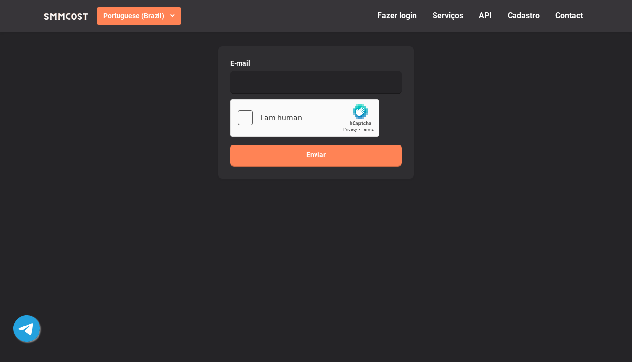

--- FILE ---
content_type: text/html; charset=UTF-8
request_url: https://smmcost.com/bp/resetpassword
body_size: 3948
content:
<!DOCTYPE html>
<html id="theme_21" lang="pt-BR">
<head>
  <meta charset="utf-8">
  <meta http-equiv="X-UA-Compatible" content="IE=edge">
  <meta name="viewport" content="width=device-width, initial-scale=1">
  <title>Reset password</title>
  <meta name="keywords" content="">
  <meta name="description" content="">
  <meta name="google-site-verification" content="" />
  <meta name="format-detection" content="telephone=no">

      <link rel="shortcut icon" type="image/ico" href="https://storage.perfectcdn.com/pwk6xd/07e7fzjzg2f58lwx.ico" />
    <link rel="icon" type="image/png" sizes="192x192" href="https://storage.perfectcdn.com/pwk6xd/07e7fzjzg2f58lwx.ico" />
    <link rel="icon" type="image/png" sizes="512x512" href="https://storage.perfectcdn.com/pwk6xd/07e7fzjzg2f58lwx.ico" />
    <link rel="icon" type="image/png" sizes="32x32" href="https://storage.perfectcdn.com/pwk6xd/07e7fzjzg2f58lwx.ico" />
    <link rel="icon" type="image/png" sizes="16x16" href="https://storage.perfectcdn.com/pwk6xd/07e7fzjzg2f58lwx.ico" />
    <link rel="apple-touch-icon" href="https://storage.perfectcdn.com/pwk6xd/07e7fzjzg2f58lwx.ico" />
  
  <!-- HTML5 shim and Respond.js for IE8 support of HTML5 elements and media queries -->
  <!--[if lt IE 9]>
  <script src="https://oss.maxcdn.com/html5shiv/3.7.3/html5shiv.min.js"></script>
  <script src="https://oss.maxcdn.com/respond/1.4.2/respond.min.js"></script>
  <![endif]-->
  <link rel="canonical" href="https://smmcost.com/resetpassword" /><!-- Google tag (gtag.js) -->
<script async src="https://www.googletagmanager.com/gtag/js?id=G-K8GJD94ZFD"></script>
<script>
  window.dataLayer = window.dataLayer || [];
  function gtag(){dataLayer.push(arguments);}
  gtag('js', new Date());

  gtag('config', 'G-K8GJD94ZFD');
</script>
<style>.integration-fixed {
  position: fixed;
  z-index: 10000000;
  display: flex;
  flex-direction: column;
  justify-content: center;
  padding: 24px;
  row-gap: 12px;
}
.integration-fixed__top-left {
  top: 0;
  left: 0;
}
.integration-fixed__top-right {
  top: 0;
  right: 0;
}
.integration-fixed__bottom-left {
  bottom: 0;
  left: 0;
}
.integration-fixed__bottom-right {
  bottom: 0;
  right: 0;
}
</style>


<script type="text/javascript" async src="//l.getsitecontrol.com/575r35o4.js"></script>

<meta name="heleket" content="00895cf0" /><link href="https://storage.perfectcdn.com/global/6k54ozpzw8o83xr3.js" rel="preload" as="script">
<link href="https://storage.perfectcdn.com/global/okubn5ufw115mqud.js" rel="preload" as="script">
<link href="https://storage.perfectcdn.com/global/wnz4cikxqalrs02w.js" rel="preload" as="script">
<link href="https://storage.perfectcdn.com/global/w9z8nk0wkyg9w246.js" rel="preload" as="script">
<link href="https://hcaptcha.com/1/api.js?hl=en" rel="preload" as="script">

      <link rel="stylesheet" type="text/css" href="https://storage.perfectcdn.com/global/atg8oy6k63y60mi2.css">
      <link rel="stylesheet" type="text/css" href="https://storage.perfectcdn.com/pwk6xd/pu09si8icxi0im9z.css">
    <script>
    window.modules = {};
  </script>
</head>
<body class="body  body-public">
<div class="wrapper  wrapper-navbar ">
   <div id="block_48">
    <div class="block-wrapper">
        <div class="component_navbar ">
          <div class="component-navbar__wrapper ">
             <div class="sidebar-block__top component-navbar component-navbar__navbar-public editor__component-wrapper ">
                <div>
                   <nav class="navbar navbar-expand-lg navbar-light container-lg ">
                      <div class="navbar-public__header">
                        <div class="sidebar-block__top-brand">
                                                                                <div class="component-navbar-logo">
                              <a href="/bp">
                                <img src="https://storage.perfectcdn.com/pwk6xd/h6rus23zcc0z0hml.png" class="sidebar-block__top-logo" alt="" title="">
                              </a>
                            </div>
                                                  </div>
                        <button class="navbar-toggler" type="button" data-toggle="collapse" data-target="#navbar-collapse-48" aria-controls="navbar-collapse-48" aria-expanded="false" aria-label="Toggle navigation">
                        <span class="navbar-burger">
                            <span class="navbar-burger-line"></span>
                        </span>
                        </button>
                      </div>
                     <div class="collapse navbar-collapse" id="navbar-collapse-48">
                        <div class="component-navbar-collapse-divider"></div>
                                                  <div class="navbar-languages component_navbar_dropdown">
                            <div class="navbar-dropdown ">
                                                                                                                                                                                                                                                                                          <div class="navbar-dropdown__name navbar-dropdown__toggle" data-toggle="dropdown" data-hover="dropdown" aria-expanded="false">Portuguese (Brazil)</div>
                                                                                                                                                                                                                                                                                                                                                                                                                                                                                                                                                                                                                                                                                                                                                                                                                                                                                                                                                                                                <ul class="navbar-dropdown__container dropdown-menu">
                                                                                                      <li class="navbar-dropdown__item">
                                      <a href="/resetpassword" class="navbar-dropdown__link">English</a>
                                    </li>
                                                                                                                                        <li class="navbar-dropdown__item">
                                      <a href="/ru/resetpassword" class="navbar-dropdown__link">Russian</a>
                                    </li>
                                                                                                                                        <li class="navbar-dropdown__item">
                                      <a href="/tr/resetpassword" class="navbar-dropdown__link">Turkish</a>
                                    </li>
                                                                                                                                                                                                          <li class="navbar-dropdown__item">
                                      <a href="/ko/resetpassword" class="navbar-dropdown__link">Korean</a>
                                    </li>
                                                                                                                                        <li class="navbar-dropdown__item">
                                      <a href="/ar/resetpassword" class="navbar-dropdown__link">Arabic</a>
                                    </li>
                                                                                                                                        <li class="navbar-dropdown__item">
                                      <a href="/es/resetpassword" class="navbar-dropdown__link">Spanish</a>
                                    </li>
                                                                                                                                        <li class="navbar-dropdown__item">
                                      <a href="/th/resetpassword" class="navbar-dropdown__link">Thai</a>
                                    </li>
                                                                                                                                        <li class="navbar-dropdown__item">
                                      <a href="/vi/resetpassword" class="navbar-dropdown__link">Vietnamese</a>
                                    </li>
                                                                                                                                        <li class="navbar-dropdown__item">
                                      <a href="/fr/resetpassword" class="navbar-dropdown__link">French</a>
                                    </li>
                                                                                                                                        <li class="navbar-dropdown__item">
                                      <a href="/zh/resetpassword" class="navbar-dropdown__link">Chinese</a>
                                    </li>
                                                                                                                                        <li class="navbar-dropdown__item">
                                      <a href="/de/resetpassword" class="navbar-dropdown__link">German</a>
                                    </li>
                                                                                                                                        <li class="navbar-dropdown__item">
                                      <a href="/id/resetpassword" class="navbar-dropdown__link">Indonesian</a>
                                    </li>
                                                                                                                                        <li class="navbar-dropdown__item">
                                      <a href="/it/resetpassword" class="navbar-dropdown__link">Italian</a>
                                    </li>
                                                                                                                                        <li class="navbar-dropdown__item">
                                      <a href="/ja/resetpassword" class="navbar-dropdown__link">Japanese</a>
                                    </li>
                                                                                                                                        <li class="navbar-dropdown__item">
                                      <a href="/pl/resetpassword" class="navbar-dropdown__link">Polish</a>
                                    </li>
                                                                                                                                        <li class="navbar-dropdown__item">
                                      <a href="/uk/resetpassword" class="navbar-dropdown__link">Ukrainian</a>
                                    </li>
                                                                                                                                        <li class="navbar-dropdown__item">
                                      <a href="/fa/resetpassword" class="navbar-dropdown__link">Persian</a>
                                    </li>
                                                                                                </ul>
                            </div>
                          </div>
                                                 <div class="d-flex component-navbar-collapse">
                           <ul class="navbar-nav">
                                                            <li class="nav-item component-navbar-nav-item component_navbar component-navbar-public-nav-item">
                                 <a class="component-navbar-nav-link component-navbar-nav-link__navbar-public " href="/bp" > Fazer login</a>
                               </li>
                                                            <li class="nav-item component-navbar-nav-item component_navbar component-navbar-public-nav-item">
                                 <a class="component-navbar-nav-link component-navbar-nav-link__navbar-public " href="/bp/services" > Serviços</a>
                               </li>
                                                            <li class="nav-item component-navbar-nav-item component_navbar component-navbar-public-nav-item">
                                 <a class="component-navbar-nav-link component-navbar-nav-link__navbar-public " href="/bp/api" > API</a>
                               </li>
                                                            <li class="nav-item component-navbar-nav-item component_navbar component-navbar-public-nav-item">
                                 <a class="component-navbar-nav-link component-navbar-nav-link__navbar-public " href="/bp/signup" > Cadastro</a>
                               </li>
                                                            <li class="nav-item component-navbar-nav-item component_navbar component-navbar-public-nav-item">
                                 <a class="component-navbar-nav-link component-navbar-nav-link__navbar-public " href="/bp/contact" > Contact</a>
                               </li>
                                                        </ul>
                         </div>
                      </div>
                   </nav>
                </div>
             </div>
          </div>
       </div>
    </div>
    <div class="component_navbar"></div>
</div>
   <div class="wrapper-content">
    <div class="wrapper-content__header">
          </div>
    <div class="wrapper-content__body">
      <!-- Main variables *content* -->
      <div id="block_38"><div class="block-bg"></div><div class="container-fluid"><div class="reset-password-form">
    <div class="row reset-password-form__alignment">
        <div class="col-lg-4">
            <div class="component_card">
                <div class="card">
                    <form method="post" action="">
                        <div class="component_form_group">
                            <div class="">
                                                                                                <div class="form-group">
                                    <label for="email" class="control-label">E-mail</label>
                                    <input type="email" class="form-control" id="email" name="ResetPasswordForm[email]">
                                </div>
                                                                    <div class="h-captcha form-group" data-sitekey="f1dad752-aa66-42ec-9940-206637bae70c"></div><altcha-widget challengeurl="/get-challenge" style="display: none" auto="onload" hidelogo></altcha-widget>
                                                            </div>
                            <input type="hidden" name="_csrf" value="xNjFVs0LDgAqRRcn57c47IGQb28Gukq4HU-6am2kVRa-qJI3n2FNcgccUm6A9QrZ0tdbISvQO5V-d9Y9GpE7TA==">
                            <div class="component_button_submit">
                                <div class="">
                                    <button type="submit" class="btn btn-block btn-big-primary">Enviar</button>
                                </div>
                            </div>
                        </div>
                    </form>
                </div>
            </div>
        </div>
    </div>
</div></div></div>
    </div>
    <div class="wrapper-content__footer">
       <div id="block_43"><div class="footer ">
    <div class="component_footer_single_line">
        <div class="component-footer">
            <div class="component-footer__public">
                <div class="container-fluid">
                    <div class="row">
                        <div class="col-md-12">
                            <div class="component-footer__public-copyright">
                                                                    <p class="text-center"><span style="text-align: CENTER">SMM Cost © Copyright. All Rights Reserved. &nbsp;</span></p>
                                                            </div>
                        </div>
                    </div>
                </div>
            </div>
        </div>
    </div>
</div></div>     </div>
  </div>
</div>
<!-- Notifications wrapper -->
<div id="notify-wrapper" class="alert alert-success mb-3 hidden" style="display: none;"></div>





<div class="integration-fixed integration-fixed__bottom-left">
    <style>
    .telegram-container {
        position: relative;
    }

    .telegram-button {
        width: 60px;
        height: 60px;
        bottom: 40px;
        right: 40px;
        background-color: transparent !important;
        color: #FFF !important;
        border-radius: 50px;
        text-align: center;
        font-size: 30px;
        box-shadow: 2px 2px 3px #999;
        display: flex;
        align-items: center;
        justify-content: center;
        text-decoration: none !important;
        -webkit-transition: all 0.3s ease;
        -moz-transition: all 0.3s ease;
        -o-transition: all 0.3s ease;
        -ms-transition: all 0.3s ease;
        transition: all 0.3s ease;
        transform: scale(0.9)
    }

    .telegram-button::after {
        content: '';
        position: absolute;
        width: 70%;
        height: 70%;
        background-color: #fff !important;
        top: 50%;
        left: 50%;
        transform: translate(-50%, -50%);
        border-radius: 50%;
        z-index: -1;
    }

    .telegram-button svg {
        fill: #24A1DE;
        width: 60px;
    }

    .telegram-button:hover {
        transform: scale(1);
    }
</style>
<div class="telegram-container">
    <a href="https://t.me/smmcostupdate" target="_blank" class="telegram-button">
        <svg xmlns="http://www.w3.org/2000/svg" viewBox="0 0 496 512">
            <path d="M248 8C111 8 0 119 0 256S111 504 248 504 496 393 496 256 385 8 248 8zM363 176.7c-3.7 39.2-19.9 134.4-28.1 178.3-3.5 18.6-10.3 24.8-16.9 25.4-14.4 1.3-25.3-9.5-39.3-18.7-21.8-14.3-34.2-23.2-55.3-37.2-24.5-16.1-8.6-25 5.3-39.5 3.7-3.8 67.1-61.5 68.3-66.7 .2-.7 .3-3.1-1.2-4.4s-3.6-.8-5.1-.5q-3.3 .7-104.6 69.1-14.8 10.2-26.9 9.9c-8.9-.2-25.9-5-38.6-9.1-15.5-5-27.9-7.7-26.8-16.3q.8-6.7 18.5-13.7 108.4-47.2 144.6-62.3c68.9-28.6 83.2-33.6 92.5-33.8 2.1 0 6.6 .5 9.6 2.9a10.5 10.5 0 0 1 3.5 6.7A43.8 43.8 0 0 1 363 176.7z" />
        </svg>
    </a>
</div></div><script async defer src="https://cdn.jsdelivr.net/npm/altcha@2/dist/altcha.min.js" type="module"></script>
  <script type="text/javascript" src="https://storage.perfectcdn.com/global/6k54ozpzw8o83xr3.js">
      </script>
  <script type="text/javascript" src="https://storage.perfectcdn.com/global/okubn5ufw115mqud.js">
      </script>
  <script type="text/javascript" src="https://storage.perfectcdn.com/global/wnz4cikxqalrs02w.js">
      </script>
  <script type="text/javascript" src="https://storage.perfectcdn.com/global/w9z8nk0wkyg9w246.js">
      </script>
  <script type="text/javascript" src="https://hcaptcha.com/1/api.js?hl=en">
      </script>
  <script type="text/javascript" >
     window.modules.layouts = {"theme_id":21,"auth":0,"live":true,"csrftoken":"xNjFVs0LDgAqRRcn57c47IGQb28Gukq4HU-6am2kVRa-qJI3n2FNcgccUm6A9QrZ0tdbISvQO5V-d9Y9GpE7TA=="};   </script>
  <script type="text/javascript" >
     window.modules.resetpassword = {"verify_captcha":"Verify you\u2019re human","error":{"captcha":"Por favor, resolva o captcha"}};   </script>
  <script type="text/javascript" >
     window.modules.captcha_config = {"captcha_required":false,"captcha_site_key":"f1dad752-aa66-42ec-9940-206637bae70c","captcha_type":"h-captcha","is_editor":true};   </script>
  <script type="text/javascript" >
     window.modules.user_app_show_config = [];   </script>
  <script type="text/javascript" >
      </script>
</body>
</html>

--- FILE ---
content_type: text/css
request_url: https://storage.perfectcdn.com/pwk6xd/pu09si8icxi0im9z.css
body_size: 26851
content:
:root { --color-id-107: linear-gradient(0deg , rgba(30, 29, 31, 1) 0% , rgba(30, 29, 31, 1) 100% ); --color-id-108: rgba(255, 193, 7, 1); --color-id-109: rgba(26, 25, 27, 1); --color-id-110: rgba(30, 29, 31, 0.05); --color-id-111: rgba(47, 46, 49, 1); --color-id-112: rgba(255, 156, 119, 1); --color-id-113: rgba(38, 162, 94, 1); --color-id-114: rgba(244, 209, 209, 1); --color-id-115: rgba(30, 29, 31, 1); --color-id-116: rgba(230, 118, 77, 1); --color-id-117: rgba(30, 121, 228, 1); --color-id-118: rgba(37, 36, 39, 1); --color-id-119: rgba(200, 25, 25, 1); --color-id-120: rgba(255, 143, 102, 1); --color-id-121: rgba(210, 228, 250, 1); --color-id-122: rgba(204, 105, 68, 1); --color-id-123: rgba(30, 29, 31, 1); --color-id-124: rgba(255, 255, 255, 1); --color-id-125: rgba(255, 255, 255, 1); --color-id-126: rgba(255, 131, 85, 1); --color-id-127: rgba(212, 236, 223, 1); --color-id-128: rgba(255, 255, 255, 1); --color-id-129: rgba(55, 53, 57, 1); --color-id-130: rgba(255, 131, 85, 1); --color-id-131: rgba(25, 25, 25, 0.12); --color-id-132: rgba(0, 0, 0, 1); --color-id-133: rgba(37, 36, 39, 1); --color-id-134: rgba(26, 25, 27, 1); --color-id-135: rgba(255, 255, 255, 0.04); --color-id-136: rgba(0, 0, 0, 0.08); --color-id-137: rgba(37, 36, 39, 0.9); --color-id-138: rgba(234, 89, 35, 1); --color-id-139: rgba(255, 131, 85, 0.9); --color-id-140: rgba(102, 94, 94, 1); --color-id-141: rgba(145, 89, 255, 1); --text-dark: var(--color-id-125);--text-white: var(--color-id-124);--link: var(--color-id-126); } .body-public { background: var(--color-id-118); color: var(--text-white) }.body-internal { background: var(--color-id-118); color: var(--text-white); }.text-white { color: var(--color-id-124); }.text-dark { color: var(--color-id-125); }.body a, .body a:focus { color: var(--color-id-126); } 
        @font-face {
          font-family: "Lato";
          font-style: normal;
          font-weight: 100;
          font-display: swap;
          src: url(https://fonts.gstatic.com/s/lato/v16/S6u8w4BMUTPHh30wWyWrFCbw7A.ttf) format('woff');
        }
        @font-face {
          font-family: "Lato";
          font-style: italic;
          font-weight: 100;
          font-display: swap;
          src: url(https://fonts.gstatic.com/s/lato/v16/S6u-w4BMUTPHjxsIPy-vNiPg7MU0.ttf) format('woff');
        }
        @font-face {
          font-family: "Lato";
          font-style: normal;
          font-weight: 300;
          font-display: swap;
          src: url(https://fonts.gstatic.com/s/lato/v16/S6u9w4BMUTPHh7USew-FGC_p9dw.ttf) format('woff');
        }
        @font-face {
          font-family: "Lato";
          font-style: italic;
          font-weight: 300;
          font-display: swap;
          src: url(https://fonts.gstatic.com/s/lato/v16/S6u_w4BMUTPHjxsI9w2PHA3s5dwt7w.ttf) format('woff');
        }
        @font-face {
          font-family: "Lato";
          font-style: normal;
          font-weight: 400;
          font-display: swap;
          src: url(https://fonts.gstatic.com/s/lato/v16/S6uyw4BMUTPHvxk6XweuBCY.ttf) format('woff');
        }
        @font-face {
          font-family: "Lato";
          font-style: italic;
          font-weight: 400;
          font-display: swap;
          src: url(https://fonts.gstatic.com/s/lato/v16/S6u8w4BMUTPHjxswWyWrFCbw7A.ttf) format('woff');
        }
        @font-face {
          font-family: "Lato";
          font-style: normal;
          font-weight: 700;
          font-display: swap;
          src: url(https://fonts.gstatic.com/s/lato/v16/S6u9w4BMUTPHh6UVew-FGC_p9dw.ttf) format('woff');
        }
        @font-face {
          font-family: "Lato";
          font-style: italic;
          font-weight: 700;
          font-display: swap;
          src: url(https://fonts.gstatic.com/s/lato/v16/S6u_w4BMUTPHjxsI5wqPHA3s5dwt7w.ttf) format('woff');
        }
        @font-face {
          font-family: "Lato";
          font-style: normal;
          font-weight: 900;
          font-display: swap;
          src: url(https://fonts.gstatic.com/s/lato/v16/S6u9w4BMUTPHh50Xew-FGC_p9dw.ttf) format('woff');
        }
        @font-face {
          font-family: "Lato";
          font-style: italic;
          font-weight: 900;
          font-display: swap;
          src: url(https://fonts.gstatic.com/s/lato/v16/S6u_w4BMUTPHjxsI3wiPHA3s5dwt7w.ttf) format('woff');
        }
        @font-face {
          font-family: "Roboto";
          font-style: normal;
          font-weight: 100;
          font-display: swap;
          src: url(https://fonts.gstatic.com/s/roboto/v20/KFOkCnqEu92Fr1MmgWxPKTM1K9nz.ttf) format('woff');
        }
        @font-face {
          font-family: "Roboto";
          font-style: italic;
          font-weight: 100;
          font-display: swap;
          src: url(https://fonts.gstatic.com/s/roboto/v20/KFOiCnqEu92Fr1Mu51QrIzcXLsnzjYk.ttf) format('woff');
        }
        @font-face {
          font-family: "Roboto";
          font-style: normal;
          font-weight: 300;
          font-display: swap;
          src: url(https://fonts.gstatic.com/s/roboto/v20/KFOlCnqEu92Fr1MmSU5vAx05IsDqlA.ttf) format('woff');
        }
        @font-face {
          font-family: "Roboto";
          font-style: italic;
          font-weight: 300;
          font-display: swap;
          src: url(https://fonts.gstatic.com/s/roboto/v20/KFOjCnqEu92Fr1Mu51TjARc9AMX6lJBP.ttf) format('woff');
        }
        @font-face {
          font-family: "Roboto";
          font-style: normal;
          font-weight: 400;
          font-display: swap;
          src: url(https://fonts.gstatic.com/s/roboto/v20/KFOmCnqEu92Fr1Me5WZLCzYlKw.ttf) format('woff');
        }
        @font-face {
          font-family: "Roboto";
          font-style: italic;
          font-weight: 400;
          font-display: swap;
          src: url(https://fonts.gstatic.com/s/roboto/v20/KFOkCnqEu92Fr1Mu52xPKTM1K9nz.ttf) format('woff');
        }
        @font-face {
          font-family: "Roboto";
          font-style: normal;
          font-weight: 500;
          font-display: swap;
          src: url(https://fonts.gstatic.com/s/roboto/v20/KFOlCnqEu92Fr1MmEU9vAx05IsDqlA.ttf) format('woff');
        }
        @font-face {
          font-family: "Roboto";
          font-style: italic;
          font-weight: 500;
          font-display: swap;
          src: url(https://fonts.gstatic.com/s/roboto/v20/KFOjCnqEu92Fr1Mu51S7ABc9AMX6lJBP.ttf) format('woff');
        }
        @font-face {
          font-family: "Roboto";
          font-style: normal;
          font-weight: 700;
          font-display: swap;
          src: url(https://fonts.gstatic.com/s/roboto/v20/KFOlCnqEu92Fr1MmWUlvAx05IsDqlA.ttf) format('woff');
        }
        @font-face {
          font-family: "Roboto";
          font-style: italic;
          font-weight: 700;
          font-display: swap;
          src: url(https://fonts.gstatic.com/s/roboto/v20/KFOjCnqEu92Fr1Mu51TzBhc9AMX6lJBP.ttf) format('woff');
        }
        @font-face {
          font-family: "Roboto";
          font-style: normal;
          font-weight: 900;
          font-display: swap;
          src: url(https://fonts.gstatic.com/s/roboto/v20/KFOlCnqEu92Fr1MmYUtvAx05IsDqlA.ttf) format('woff');
        }
        @font-face {
          font-family: "Roboto";
          font-style: italic;
          font-weight: 900;
          font-display: swap;
          src: url(https://fonts.gstatic.com/s/roboto/v20/KFOjCnqEu92Fr1Mu51TLBBc9AMX6lJBP.ttf) format('woff');
        } html, body, .body { font-family: "Roboto", sans-serif; font-size: 14px; font-style: normal; font-weight: 600; }h1 { font-family: "Lato", sans-serif; font-size: 3rem; font-style: normal; font-weight: 700; }h2 { font-family: "Lato", sans-serif; font-size: 2.25rem; font-style: normal; font-weight: 700; }h3 { font-family: "Lato", sans-serif; font-size: 1.875rem; font-style: normal; font-weight: 700; }h4 { font-family: "Lato", sans-serif; font-size: 1.5rem; font-style: normal; font-weight: 700; }h5 { font-family: "Lato", sans-serif; font-size: 1.25rem; font-style: normal; font-weight: 700; }h6 { font-family: "Lato", sans-serif; font-size: 1rem; font-style: normal; font-weight: 700; } :root { --button_secondary_text_color: var(--color-id-124);--button_secondary_background_color: var(--color-id-112);--button_secondary_border_color: var(--color-id-122);--button_secondary_hover_text_color: var(--color-id-124);--button_secondary_hover_background_color: var(--color-id-120);--button_secondary_hover_border_color: var(--color-id-122);--button_secondary_box_shadow: none;--button_primary_text_color: var(--color-id-124);--button_primary_background_color: var(--color-id-126);--button_primary_border_color: var(--color-id-122);--button_primary_hover_text_color: var(--color-id-124);--button_primary_hover_background_color: var(--color-id-116);--button_primary_hover_border_color: var(--color-id-122);--button_primary_box_shadow: none;--button_action_text_color: var(--color-id-124);--button_action_background_color: var(--color-id-126);--button_action_border_color: var(--color-id-122);--button_action_hover_text_color: var(--color-id-124);--button_action_hover_background_color: var(--color-id-116);--button_action_hover_border_color: var(--color-id-122);--button_action_box_shadow: none; } .btn {  } .btn-big-secondary { font-weight: 700; font-style: normal; font-size: null; padding-left: 16px; padding-right: 16px; padding-top: 11px; padding-bottom: 11px; color: var(--button_secondary_text_color) !important; background: var(--button_secondary_background_color); border-color: var(--button_secondary_border_color); box-shadow: var(--button_secondary_box_shadow); border-style: solid; border-top-left-radius: 8px; border-top-right-radius: 8px; border-bottom-left-radius: 8px; border-bottom-right-radius: 8px; border-left-width: 0px; border-right-width: 0px; border-top-width: 0px; border-bottom-width: 2px;  } .btn-big-secondary:hover { color: var(--button_secondary_hover_text_color) !important; background: var(--button_secondary_hover_background_color); border-color: var(--button_secondary_hover_border_color); text-decoration: none;  } .btn-big-secondary:focus { color: var(--button_secondary_text_color) !important; background: var(--button_secondary_background_color); border-color: var(--button_secondary_border_color); text-decoration: none;  } .btn-actions { font-weight: 700; font-style: normal; font-size: null; padding-left: 12px; padding-right: 12px; padding-top: 4px; padding-bottom: 4px; color: var(--button_action_text_color) !important; background: var(--button_action_background_color); border-color: var(--button_action_border_color); box-shadow: var(--button_action_box_shadow); border-style: solid; border-top-left-radius: 8px; border-top-right-radius: 8px; border-bottom-left-radius: 8px; border-bottom-right-radius: 8px; border-left-width: 0px; border-right-width: 0px; border-top-width: 0px; border-bottom-width: 2px;  } .btn-actions:hover { color: var(--button_action_hover_text_color) !important; background: var(--button_action_hover_background_color); border-color: var(--button_action_hover_border_color); text-decoration: none;  } .btn-actions:focus { color: var(--button_action_text_color) !important; background: var(--button_action_background_color); border-color: var(--button_action_border_color); text-decoration: none;  } .btn-big-primary { font-weight: 700; font-style: normal; font-size: null; padding-left: 16px; padding-right: 16px; padding-top: 11px; padding-bottom: 11px; color: var(--button_primary_text_color) !important; background: var(--button_primary_background_color); border-color: var(--button_primary_border_color); box-shadow: var(--button_primary_box_shadow); border-style: solid; border-top-left-radius: 8px; border-top-right-radius: 8px; border-bottom-left-radius: 8px; border-bottom-right-radius: 8px; border-left-width: 0px; border-right-width: 0px; border-top-width: 0px; border-bottom-width: 2px;  } .btn-big-primary:hover { color: var(--button_primary_hover_text_color) !important; background: var(--button_primary_hover_background_color); border-color: var(--button_primary_hover_border_color); text-decoration: none;  } .btn-big-primary:focus { color: var(--button_primary_text_color) !important; background: var(--button_primary_background_color); border-color: var(--button_primary_border_color); text-decoration: none;  } .btn-big-primary.dropdown-toggle + .dropdown-menu .dropdown-item.active { color: var(--button_primary_text_color)!important; background-color: var(--button_primary_background_color)!important;  } .show > .btn-big-primary.dropdown-toggle { color: var(--button_primary_hover_text_color)!important; background-color: var(--button_primary_hover_background_color)!important; border-color: var(--button_primary_hover_border_color)!important;  }:root { --navbar_private_items_text_color: var(--color-id-128);--navbar_private_background_color: var(--color-id-129);--navbar_private_items_hover_text_color: var(--color-id-130);--navbar_private_items_hover_background_color: transparent;--navbar_private_items_active_text_color: var(--color-id-130);--navbar_private_items_active_background_color: transparent;--navbar_private_box_shadow: 0px 2px 4px 0px var(--color-id-131);--navbar_private_balance_text_color: var(--color-id-128);--navbar_private_balance_background_color: var(--color-id-130);--navbar_private_balance_box_shadow: none;--navbar_public_box_shadow: 0px 2px 4px 0px var(--color-id-131);--navbar_public_items_text_color: var(--color-id-128);--navbar_public_items_border_color: var(--color-id-132);--navbar_public_background_color: var(--color-id-129);--navbar_public_items_active_border_color: var(--color-id-132);--navbar_public_items_hover_text_color: var(--color-id-130);--navbar_public_items_hover_background_color: transparent;--navbar_public_items_active_text_color: var(--color-id-130);--navbar_public_items_active_background_color: transparent; } .wrapper-navbar { --public-navbar-height: 64px;  } .wrapper-sidebar-navbar .wrapper-content { padding-top: 64px;  } .wrapper-navbar .component_navbar_sub { height: 64px;  } + .component_navbar_sub { height: 64px;  }  + .wrapper-content { padding-top: 64px;  } .component-sidebar__menu-logo { height: 64px;  } .sidebar-block__left-menu { padding-bottom: 64px!important;  } .navbar-nav-currencies { color: var(--navbar_private_items_text_color); font-size: 16px; padding-left: 12px!important; padding-right: 12px!important;  } .component-navbar-public__wrapper { height: 64px;  } .component-navbar-private__wrapper { height: 64px;  } .component-navbar-public-brand a { text-decoration: none; color: inherit;  } .component-navbar-public-brand { text-decoration: none; color: inherit;  } .component-navbar-public-brand:hover { text-decoration: none;  } .component-navbar-private__wrapper .sidebar-block__top-brand { display: none;  } .component-navbar-logo { display: flex;  } .component-navbar-logo a { display: flex; width: inherit;  } .component-navbar-nav-item { position: relative;  } .component-navbar-public-nav-item {  } .component-navbar-private-nav-item { height: 64px;  } .component-navbar-nav-link { display: flex; align-items: center; justify-content: center; text-decoration: none; height: 100%; font-size: 16px; font-weight: 700;  } .component-navbar-nav-link .badge { margin-left: 6px; margin-right: 6px;  } .component-navbar-nav-link .component-navbar-nav-link-icon { display: flex; min-width: 26px; padding: 0px 3px;  } .component-navbar-nav-link__navbar-private { color: var(--navbar_private_items_text_color)!important; background: var(--navbar_private_background_color); padding-left: 12px; padding-right: 12px; padding-top: 4px; padding-bottom: 4px;  } .component-navbar-nav-link__navbar-private:hover { color: var(--navbar_private_items_hover_text_color)!important; background: var(--navbar_private_items_hover_background_color); text-decoration: none;  } .component-navbar-nav-link-active__navbar-private { color: var(--navbar_private_items_active_text_color)!important; background: var(--navbar_private_items_active_background_color);  } .component-navbar-nav-link-active__navbar-private:hover { color: var(--navbar_private_items_active_text_color)!important; background: var(--navbar_private_items_active_background_color);  } .component-navbar-nav-link-active__navbar-private:focus { color: var(--navbar_private_items_active_text_color)!important; background: var(--navbar_private_items_active_background_color);  } .component-navbar-nav-link__navbar-public { color: var(--navbar_public_items_text_color)!important; background: var(--navbar_public_items_background_color); padding-left: 16px; padding-right: 16px; padding-top: 4px; padding-bottom: 4px; border-style: none; border-top-left-radius: 0px; border-top-right-radius: 0px; border-bottom-left-radius: 0px; border-bottom-right-radius: 0px; border-left-width: 0px; border-right-width: 0px; border-top-width: 0px; border-bottom-width: 0px;  } .component-navbar-nav-link__navbar-public:hover { color: var(--navbar_public_items_hover_text_color) !important; background: var(--navbar_public_items_hover_background_color); text-decoration: none;  } .component-navbar-nav-link__navbar-public:focus { color: var(--navbar_public_items_hover_text_color)!important; background: var(--navbar_public_items_hover_background_color); text-decoration: none;  } .component-navbar-nav-link-active__navbar-public { color: var(--navbar_public_items_active_text_color)!important; background: var(--navbar_public_items_active_background_color);  } .component-navbar-nav-link-active__navbar-public:hover { color: var(--navbar_public_items_active_text_color)!important; background: var(--navbar_public_items_active_background_color);  } .component-navbar-nav-link-active__navbar-public:focus { color: var(--navbar_public_items_active_text_color)!important; background: var(--navbar_public_items_active_background_color);  } .component-navbar-public { height: 64px; box-shadow: var(--navbar_public_box_shadow);  } .component-navbar-private { height: 64px; box-shadow: var(--navbar_private_box_shadow);  } .component-navbar__navbar-private { background: var(--navbar_private_background_color); box-shadow: var(--navbar_private_box_shadow);  } .component-navbar__navbar-public { width: 100%; background: var(--navbar_public_background_color); box-shadow: var(--navbar_public_box_shadow);  } .component-navbar-balance-wrap__navbar-private { padding-top: 0px; padding-bottom: 0px;  } .component-navbar-balance-item__navbar-private { display: flex; align-items: center; justify-content: center; height: 100%; text-decoration: none; font-weight: 700; font-style: normal; color: var(--navbar_private_balance_text_color) !important; background: var(--navbar_private_balance_background_color); padding-left: 16px; padding-right: 16px; border-top-left-radius: 0px; border-top-right-radius: 0px; border-bottom-left-radius: 0px; border-bottom-right-radius: 0px; box-shadow: var(--navbar_private_balance_box_shadow);  } .component-navbar-balance-item__navbar-private:hover { color: var(--navbar_private_balance_text_color) !important; text-decoration: none;  } .component-navbar-private-brand { color: var(--navbar_private_items_text_color); font-size: 0px;  } .component-navbar__navbar-private .navbar { height: 64px;  } .component-navbar__navbar-public .navbar { height: 64px;  } .component-navbar__navbar-public-padding .navbar { padding-top: 24px; padding-bottom: 24px;  } .navbar-burger { position: relative;  } .navbar-light .navbar-toggler { border: none; outline: none; position: relative;  } .navbar-burger-line { display: block; height: 2px; width: 24px; position: relative;  } .navbar-burger-line:before { content: ' '; display: block; position: absolute; left: 0; top: -7px; height: 2px; width: 24px;  } .navbar-burger-line:after { content: ' '; display: block; position: absolute; left: 0; top: 7px; height: 2px; width: 24px;  } .component-navbar__navbar-public .navbar-burger-line:before { background: var(--navbar_public_items_text_color);  } .component-navbar__navbar-private .navbar-burger-line:before { background: var(--navbar_private_items_text_color);  } .component-navbar__navbar-private .navbar-burger-line:after { background: var(--navbar_private_items_text_color);  } .component-navbar__navbar-public .navbar-burger-line:after { background: var(--navbar_public_items_text_color);  } .component-navbar__navbar-public .navbar-burger-line { background: var(--navbar_public_items_text_color);  } .component-navbar__navbar-private .navbar-burger-line { background: var(--navbar_private_items_text_color);  } .navbar-nav { padding-right: 0px; margin-top: 0px;  } .component-navbar-collapse-divider { height: 1px; width: 100%; display: none; opacity: 0.2;  } .component-navbar__navbar-private .component-navbar-collapse-divider { background: var(--navbar_private_items_text_color);  } .component-navbar__navbar-public .component-navbar-collapse-divider { background: var(--navbar_public_items_text_color);  } .navbar-dropdown { position: relative; display: inline-block; margin-top: 4px; padding-bottom: 4px;  } .navbar-dropdown__container { position: absolute; padding: 0px; margin: 0px; top: 100%; background: undefined; min-width: 100%; border-top-left-radius: undefined; border-top-right-radius: undefined; border-bottom-left-radius: undefined; border-bottom-right-radius: undefined; border-color: undefined; box-shadow: undefined; border-style: undefined; border-left-width: undefined; border-right-width: undefined; border-top-width: undefined; border-bottom-width: undefined;  } .navbar-dropdown__item { list-style: none;  } .navbar-dropdown__link { display: block; width: 100%; text-decoration: none; color: undefined; background: undefined; padding-top: undefined; padding-bottom: undefined; padding-left: undefined; padding-right: undefined;  } .navbar-dropdown__link:hover { color: undefined; background: undefined; text-decoration: none;  } .component-navbar-public-brand h1, .component-navbar-public-brand h2, .component-navbar-public-brand h3, .component-navbar-public-brand h4, .component-navbar-public-brand h5, .component-navbar-public-brand h6 { margin-bottom: 0px;  } .component-navbar-public-brand>*:first-child { width: 100%;  } .component-sidebar__menu-brand h1, .component-sidebar__menu-brand h2, .component-sidebar__menu-brand h3, .component-sidebar__menu-brand h4, .component-sidebar__menu-brand h5, .component-sidebar__menu-brand h6 { margin-bottom: 0px;  } .component-sidebar__menu-brand>*:first-child { width: 100%;  } @media (max-width: 991px) {  .component-navbar-private__wrapper-sticky { height: 64px!important;  } .component-navbar-logo { width: inherit;  } .sidebar-block__top-logo { max-height: 64px;  } .component-navbar__navbar-public .navbar { display: flex; flex-wrap: wrap; height: auto; min-height: 64px; padding: 0px 1rem;  } .component-navbar__navbar-private .navbar { height: auto; min-height: 64px; flex-wrap: wrap; padding: 0px 1rem;  } .component-navbar__navbar-private .navbar .navbar-private__header { min-height: 64px;  } .component-navbar__navbar-public .navbar .navbar-public__header { display: flex; justify-content: space-between; align-items: center; width: 100%; min-height: 64px;  } .component-navbar-private__wrapper { height: auto;  }  + .wrapper-content { padding-top: 0px;  } .component-navbar__navbar-public .navbar-collapse { position: relative; top: 0px; left: 0px; width: 100%; background: none;  } .component-navbar__navbar-private .navbar-collapse { position: relative; top: 0px; left: 0px; width: 100%; background: none;  } .component-navbar__navbar-private .component-navbar-collapse { flex-wrap: wrap;  } .component-navbar__navbar-private .component-navbar-private-nav-item { height: auto;  } .component-navbar-collapse { padding-top: 8px; padding-bottom: 8px;  } .component-navbar-collapse-divider { display: none;  } .component-navbar-nav-link { width: 100%; justify-content: flex-start;  } .navbar-nav { width: 100%;  } .component-navbar-private__wrapper .sidebar-block__top-brand { display: block;  } .component-navbar-private-brand { font-size: unset;  } .navbar { flex-flow: row;  } .navbar-nav-currencies { padding-left: 0px !important; padding-right: 0px !important;  } }:root { --sidebar_box_shadow: none;--sidebar_border_color: transparent;--sidebar_items_text_color: var(--color-id-124);--sidebar_items_border_color: transparent;--sidebar_background_color: var(--color-id-107);--sidebar_brand_text_color: var(--color-id-125);--sidebar_brand_background_color: var(--color-id-111);--sidebar_items_hover_text_color: var(--color-id-112);--sidebar_items_hover_background_color: transparent;--sidebar_items_hover_border_color: transparent;--sidebar_items_active_text_color: var(--color-id-126);--sidebar_items_active_background_color: var(--color-id-111);--sidebar_items_active_border_color: transparent; } .component-sidebar_wrapper { flex-basis: 250px; width: 250px;  } .component-sidebar { background: var(--sidebar_background_color); width: 250px; box-shadow: var(--sidebar_box_shadow); border-color: var(--sidebar_border_color); border-left-width: 0px; border-right-width: 0px; border-top-width: 0px; border-bottom-width: 0px; border-style: none;  } .component-navbar__navbar-private { --navbar-margin: 250px; width: calc(100% - var(--navbar-margin) - var(--editor-sidebar));  } .component-sidebar__menu { max-height: calc(100vh); overflow-y: auto;  } .component-sidebar__menu .sidebar-block__left-menu { padding-top: 32px; padding-left: 0px; padding-right: 0px;  } .component-sidebar__menu-logo { display: flex; justify-content: flex-start; color: var(--sidebar_brand_text_color);  } .component-sidebar__menu-logo a { text-decoration: none; color: var(--sidebar_brand_text_color);  } .component-sidebar__menu-logo a:hover { text-decoration: none;  } .component-sidebar__menu .component-navbar-logo { width: 100%; height: 100%; background-repeat: no-repeat; background-size: contain; background-position: center center; margin-left: 16px; margin-right: 16px;  } .component-sidebar__menu-brand { display: flex; align-items: center; width: 100%; padding-left: 16px; padding-right: 16px; color: var(--sidebar_brand_text_color); user-select: text; white-space: pre-wrap; overflow-wrap: break-word;  } .component-sidebar__menu-brand a { text-decoration: none;  } .component-sidebar__menu-item { list-style: none;  } .component-sidebar__menu-item-link { display: flex; align-items: center; word-break: break-all; font-size: null; font-weight: 600; font-style: normal; color: var(--sidebar_items_text_color)!important; background: transparent; padding-left: 16px; padding-right: 16px; padding-top: 8px; padding-bottom: 8px; margin-left: 20px; margin-right: 20px; margin-top: 8px; margin-bottom: 8px; border-top-left-radius: 8px; border-top-right-radius: 8px; border-bottom-left-radius: 8px; border-bottom-right-radius: 8px; border-color: var(--sidebar_items_border_color); border-left-width: 0px; border-right-width: 0px; border-top-width: 0px; border-bottom-width: 0px; border-style: solid; text-decoration: none;  } .component-sidebar__menu-item-link .badge { margin-left: auto;  } .sidebar-rtl .component-sidebar__menu-item-link .badge { margin-left: 0px!important; margin-right: auto;  } .component-sidebar__menu-item-link:hover { color: var(--sidebar_items_hover_text_color)!important; background: var(--sidebar_items_hover_background_color); border-color: var(--sidebar_items_hover_border_color); text-decoration: none;  } .component-sidebar__menu-item-active .component-sidebar__menu-item-link { color: var(--sidebar_items_active_text_color)!important; background: var(--sidebar_items_active_background_color); border-color: var(--sidebar_items_active_border_color); font-weight: bold;  } .component_private_navbar .component-sidebar__menu-logo { background: var(--sidebar_brand_background_color);  } @media (max-width: 991px) {  .component-navbar__navbar-private { width: 100%;  } .sidebar-block__top-logo { --sidebar-width: 250px; max-width: calc(var(--sidebar-width) - 40px);  } .component-sidebar_wrapper { display: none;  } }:root { --form_group_input_background_color: var(--color-id-118);--form_group_input_text_color: var(--color-id-125);--form_group_input_border_color: var(--color-id-109);--form_group_input_box_shadow: none;--form_group_input_focus_background_color: var(--color-id-115);--form_group_input_focus_text_color: var(--color-id-125);--form_group_input_focus_border_color: var(--color-id-109);--form_group_input_label_text_color: var(--color-id-125);--form_group_input_small_text_color: var(--color-id-125);--form_group_dropdown_box_shadow: 0px 8px 24px 0px var(--color-id-110);--form_group_dropdown_border_color: var(--color-id-110);--form_group_dropdown_items_background_color: var(--color-id-111);--form_group_dropdown_items_text_color: var(--color-id-125);--form_group_dropdown_items_active_text_color: var(--color-id-126);--form_group_dropdown_items_active_background_color: transparent;--form_group_dropdown_items_hover_background_color: var(--color-id-126);--form_group_dropdown_items_hover_text_color: var(--color-id-124);--form_group_icon_color: var(--color-id-125);--form_group_search_placeholder: var(--color-id-125); } textarea { resize: none;  } .form-control { background-color: var(--form_group_input_background_color)!important; border-color: var(--form_group_input_border_color); color: var(--form_group_input_text_color); font-size: null; font-weight: inherit; height: 48px; border-top-left-radius: 8px; border-top-right-radius: 8px; border-bottom-left-radius: 8px; border-bottom-right-radius: 8px; border-left-width: 0px; border-right-width: 0px; border-top-width: 0px; border-bottom-width: 2px; border-style: solid; padding-left: 12px; padding-right: 12px; box-shadow: var(--form_group_input_box_shadow); outline: none;  } .form-group input:read-only { opacity: 0.5;  } .form-group input:read-only:focus { background-color: var(--form_group_input_background_color)!important; border-color: var(--form_group_input_border_color); color: var(--form_group_input_text_color);  } .form-group input:-moz-read-only { opacity: 0.5;  } .form-group input:disabled { opacity: 0.5;  } .form-control:focus { background-color: var(--form_group_input_focus_background_color) !important; border-color: var(--form_group_input_focus_border_color); color: var(--form_group_input_focus_text_color); box-shadow: none; outline: none;  } textarea.form-control { height: 160px;  } .form-group label { font-weight: 700; font-style: normal; color: var(--form_group_input_label_text_color); font-size: null; margin-bottom: 4px;  } .form-group small { display: block; color: var(--form_group_input_small_text_color); font-size: 0.9rem; margin-top: 4px;  } select.form-control:not([multiple]) { -webkit-appearance: none; -moz-appearance: none; background-position: right 12px top 50%, 0 0; background-repeat: no-repeat; background-image: url([data-uri]);  } .input-group .form-control { border-top-right-radius: 0px; border-bottom-right-radius: 0px;  } .input-group-prepend .btn { z-index: inherit;  } .input-group-append .btn { z-index: inherit; border-bottom-left-radius: 0px!important; border-top-left-radius: 0px!important; border-top-right-radius: 8px; border-bottom-right-radius: 8px; display: flex; align-items: center; justify-content: center;  } .input-group-btn .btn { z-index: inherit; border-bottom-left-radius: 0px; border-top-left-radius: 0px; display: flex; align-items: center; justify-content: center; height: 100%;  } .form-group-rtl select.form-control:not([multiple]) { background-position: left 18px top 50%, 0 0;  } .form-group-rtl .form-group { text-align: right;  } .form-group-rtl .form-group label { text-align: right;  } .form-group-rtl .form-group small { text-align: right;  } .form-group-rtl .input-group .form-control { border-top-left-radius: 0px!important; border-bottom-left-radius: 0px!important; border-top-right-radius: 8px!important; border-bottom-right-radius: 8px!important;  } .form-group-rtl .input-group-append .btn { border-bottom-right-radius: 0px!important; border-top-right-radius: 0px!important; border-bottom-left-radius: 8px!important; border-top-left-radius: 8px!important;  } .form-group-rtl .input-group-btn .btn { border-bottom-right-radius: 0px!important; border-top-right-radius: 0px!important; border-bottom-left-radius: 8px!important; border-top-left-radius: 8px!important;  } .form-group-rtl .dropdown-menu { right: 0px!important; transform: none!important; top: 100%!important; text-align: start!important;  } .form-group-rtl .dropdown-toggle { text-align: right!important;  } .form-group-rtl .dropdown-toggle::after { margin-right: 0.255em; margin-left: 0px!important;  } .form-group-rtl .select2-container { left: auto !important;  } .form-group-rtl .bootstrap-datetimepicker-widget.dropdown-menu { inset: inherit !important;  } .form-group-rtl .bootstrap-datetimepicker-widget .list-unstyled { padding-right: 0px;  } .select2-container .select2-selection--single { height: 48px;  } .form-group .select2-container .dropdown-menu { padding: 0px; margin: 0px;  } .form-group .select2-container--open .dropdown-menu { background-color: var(--form_group_dropdown_items_background_color); color: var(--form_group_dropdown_items_text_color); border-top-left-radius: 8px; border-top-right-radius: 8px; border-bottom-left-radius: 8px; border-bottom-right-radius: 8px;  } .form-group .select2-container--open .select2-dropdown { margin-top: 8px; border-left-width: 1px; border-right-width: 1px; border-top-width: 1px; border-bottom-width: 1px; border-color: var(--form_group_dropdown_border_color); border-style: solid; box-shadow: var(--form_group_dropdown_box_shadow); overflow: hidden;  } .form-group .select2-search__field { padding-left: 2.3rem;  } .form-group .select2-results__option a { font-weight: inherit; padding-left: 12px; padding-right: 12px; color: var(--form_group_dropdown_items_text_color); background-color: var(--form_group_dropdown_items_background_color); text-decoration: none;  } .form-group .select2-results__option { font-weight: inherit; font-size: null;  } .form-group .select2-results__option.active a { color: var(--form_group_dropdown_items_active_text_color); background-color: var(--form_group_dropdown_items_background_color); text-decoration: none;  } .form-group .select2-results__option a:hover { color: var(--form_group_dropdown_items_hover_text_color); background-color: var(--form_group_dropdown_items_hover_background_color); text-decoration: none;  } .form-group .select2-results__option.active a:hover { color: var(--form_group_dropdown_items_hover_text_color); background-color: var(--form_group_dropdown_items_hover_background_color); text-decoration: none;  } .form-group .select2-dropdown, .select2-results__options { padding-top: 0px; border-top-left-radius: 8px; border-top-right-radius: 8px; border-bottom-left-radius: 8px; border-bottom-right-radius: 8px; max-height: 408px!important;  } .form-group .select2-results__options { border-top-left-radius: 8px; border-top-right-radius: 8px;  } .form-group .select2-container--open .select2-selection--single { background-color: var(--form_group_input_focus_background_color); border-bottom-left-radius: 8px; border-bottom-right-radius: 8px;  } .form-group .select2-selection--single { display: flex; align-items: center;  } .form-group .select2-search__field-icon { padding-left: 0.6em; color: var(--form_group_input_text_color); display: flex; align-items: center;  } .form-group .select2-selection__id { vertical-align: middle;  } .form-group .select2-search--dropdown { padding-left: 8px; padding-right: 8px; padding-bottom: 8px; padding-top: 6px;  } .form-group .select2-selection__arrow b { border-top-color: var(--form_group_input_text_color);  } .form-group .select2-container--open .select2-selection__arrow b { border-bottom-color: var(--form_group_input_text_color);  } .select2-container--default .select2-results__option[aria-selected=true] { background-color: inherit;  } .form-group .files-wrapper .files-label { color: var(--form_group_input_label_text_color);  } .form-group .search-dropdown .input-wrapper { position: relative; --form-group-search-paddings: 12px; --form-group-border-width-right: 0px; --form-group-border-width-left: 0px;  } .form-group .search-dropdown .input-wrapper .form-control { padding-left: calc(var(--form-group-search-paddings) + 28px); padding-right: calc(var(--form-group-search-paddings) + 14px);  } .form-group .search-dropdown .input-wrapper .input-wrapper__prepend, .form-group .search-dropdown .input-wrapper .input-wrapper__append { position: absolute; background: none; border: none; top: 50%; transform: translateY(-50%); padding: 0px 2px; color: var(--form_group_icon_color);  } .form-group .search-dropdown .input-wrapper .input-wrapper__prepend:hover, .form-group .search-dropdown .input-wrapper .input-wrapper__append:hover { opacity: 0.5;  } .form-group .search-dropdown .input-wrapper .input-wrapper__prepend { left: var(--form-group-search-paddings);  } .form-group .search-dropdown .input-wrapper .input-wrapper__append { font-size: 12px; right: 16px;  } .form-group .search-dropdown .input-wrapper .form-control::placeholder { color: var(--form_group_search_placeholder);  } .form-group .search-dropdown .input-wrapper .form-control::-webkit-input-placeholder { color: var(--form_group_search_placeholder);  } .form-group .search-dropdown .input-wrapper .form-control::-moz-placeholder { color: var(--form_group_search_placeholder);  } .form-group .search-dropdown .input-wrapper .form-control::-ms-input-placeholder { color: var(--form_group_search_placeholder);  } .form-group-rtl .search-dropdown .input-wrapper .form-control { padding-right: calc(var(--form-group-search-paddings) + 28px); padding-left: calc(var(--form-group-search-paddings) + 14px);  } .form-group-rtl .search-dropdown .input-wrapper .input-wrapper__prepend { left: auto; right: var(--form-group-search-paddings);  } .form-group-rtl .search-dropdown .input-wrapper .input-wrapper__append { right: auto; left: 16px;  }:root { --services_description_background_color: var(--color-id-118);--services_description_border_color: var(--color-id-109);--services_description_text_color: var(--color-id-125);--services_description_box_shadow: none; } .panel-description { padding-top: 12px; padding-left: 12px; padding-right: 16px; padding-bottom: 16px; color: var(--services_description_text_color); font-size: null; border-color: var(--services_description_border_color); background: var(--services_description_background_color); border-top-left-radius: 8px; border-top-right-radius: 8px; border-bottom-left-radius: 8px; border-bottom-right-radius: 8px; border-left-width: 0px; border-right-width: 0px; border-top-width: 0px; border-bottom-width: 2px; border-style: solid; box-shadow: var(--services_description_box_shadow);  }:root { --checkbox_radio_text_color: var(--color-id-124);--checkbox_radio_checked_background_color: var(--color-id-126);--checkbox_radio_unchecked_background_color: var(--color-id-118); } .form-group__checkbox { display: block; position: relative; -webkit-user-select: none; -moz-user-select: none; -ms-user-select: -ms-user-select; user-select: none;  } .form-group__checkbox label { margin-bottom: 0px; font-weight: 600; font-style: normal;  } .form-group__checkbox-label { width: 16px; height: 16px; margin-right: 8px; position: relative; vertical-align: middle;  } .form-group__label-title { position: relative; vertical-align: middle;  } .form-group__checkbox input { position: absolute; opacity: 0; cursor: pointer; height: 0; width: 0;  } .checkmark { position: absolute; top: 0; left: 0; cursor: pointer; font-size: 16px; width: 16px; height: 16px; background: var(--checkbox_radio_unchecked_background_color); border-top-left-radius: 4px; border-top-right-radius: 4px; border-bottom-left-radius: 4px; border-bottom-right-radius: 4px;  } .form-group__checkbox:hover input ~ .checkmark { background: var(--checkbox_radio_unchecked_background_color);  } .form-group__checkbox input:checked ~ .checkmark { background: var(--checkbox_radio_checked_background_color);  } .form-group__checkbox:after { content: ' '; position: absolute; display: none;  } .form-group__checkbox input:checked ~ .checkmark:after { content: "\f00c"; display: flex; align-items: center; justify-content: center; font-family: 'Font Awesome 5 Pro'; font-weight: 900; width: 16px; height: 16px; font-size: 0.7em;  } .form-group__checkbox .checkmark:after { color: var(--checkbox_radio_text_color);  } .radiomark { position: absolute; top: 0; left: 0; cursor: pointer; width: 16px; height: 16px; background: var(--checkbox_radio_unchecked_background_color); border-top-left-radius: 45px; border-top-right-radius: 45px; border-bottom-left-radius: 45px; border-bottom-right-radius: 45px;  } .form-group__checkbox:hover input ~ .radiomark { background: var(--checkbox_radio_unchecked_background_color);  } .form-group__checkbox input:checked ~ .radiomark { background: var(--checkbox_radio_checked_background_color);  } .form-group__checkbox input:checked ~ .radiomark:after { content: " "; display: flex; align-items: center; justify-content: center; width: 16px; height: 16px; transform: scale(0.5); border-color: var(--checkbox_radio_checked_background_color); border-style: solid; background: var(--checkbox_radio_text_color);  } .form-group__checkbox .radiomark:after { border-top-left-radius: 45px; border-top-right-radius: 45px; border-bottom-left-radius: 45px; border-bottom-right-radius: 45px; color: var(--checkbox_radio_text_color);  } .form-group__checkbox-rtl .form-group__checkbox-label { margin-right: 0px; margin-left: 8px;  } @media (max-width: 768px) {  .form-group__label-title { display: inline; vertical-align: inherit;  } }:root { --alert_success_text_color: var(--color-id-113);--alert_success_background_color: var(--color-id-127);--alert_success_border_color: transparent;--alert_danger_text_color: var(--color-id-119);--alert_danger_background_color: var(--color-id-114);--alert_danger_border_color: transparent;--alert_info_text_color: var(--color-id-117);--alert_info_background_color: var(--color-id-121);--alert_info_border_color: transparent; } .alert { margin-bottom: 0px; text-align: left; font-weight: 600; font-style: normal; font-size: null; padding-top: 12px; padding-left: 12px; padding-right: 24px; padding-bottom: 12px; border-top-left-radius: 8px; border-top-right-radius: 8px; border-bottom-left-radius: 8px; border-bottom-right-radius: 8px; border-left-width: 0px; border-right-width: 0px; border-top-width: 0px; border-bottom-width: 0px; border-style: none;  } .alert-info { color: var(--alert_info_text_color); background: var(--alert_info_background_color); border-color: var(--alert_info_border_color);  } .alert-success { color: var(--alert_success_text_color); background: var(--alert_success_background_color); border-color: var(--alert_success_border_color);  } .alert-success h4 { color: var(--alert_success_text_color);  } .alert-danger { color: var(--alert_danger_text_color)!important; background: var(--alert_danger_background_color); border-color: var(--alert_danger_border_color);  } .alert .close { height: 100%; padding: 0px 12px; font-size: 16px; outline: none;  } .alert-danger .close:hover { color: var(--alert_danger_text_color);  } .alert-success .close:hover { color: var(--alert_success_text_color);  } .alert-info .close:hover { color: var(--alert_info_text_color);  } .alert-rtl .alert { text-align: right;  }:root { --card_background_color: var(--color-id-111);--card_text_color: var(--text-white);--card_border_color: transparent;--card_box_shadow: 0px 2px 4px 0px var(--color-id-110); } .card { padding-top: 24px; padding-left: 24px; padding-right: 24px; padding-bottom: 24px; border-color: var(--card_border_color); background: var(--card_background_color); color: var(--card_text_color); border-top-left-radius: 8px; border-top-right-radius: 8px; border-bottom-left-radius: 8px; border-bottom-right-radius: 8px; border-left-width: 1px; border-right-width: 1px; border-top-width: 1px; border-bottom-width: 1px; border-style: none; box-shadow: var(--card_box_shadow);  }:root { --badge_primary_text_color: var(--color-id-124);--badge_primary_background_color: var(--color-id-126);--badge_primary_box_shadow: none;--badge_secondary_text_color: var(--color-id-124);--badge_secondary_background_color: var(--color-id-112);--badge_secondary_box_shadow: none;--badge_danger_text_color: var(--color-id-124);--badge_danger_background_color: var(--color-id-119);--badge_danger_box_shadow: transparent;--badge_warning_text_color: var(--color-id-124);--badge_warning_background_color: var(--color-id-108);--badge_warning_box_shadow: none; } .badge { font-weight: 700; font-style: normal; font-size: null; padding-left: 6px; padding-right: 6px; padding-top: 4px; padding-bottom: 4px;  } .badge-primary { color: var(--badge_primary_text_color); background: var(--badge_primary_background_color); box-shadow: var(--badge_primary_box_shadow); border-top-left-radius: 6px!important; border-top-right-radius: 6px!important; border-bottom-left-radius: 6px!important; border-bottom-right-radius: 6px!important;  } .badge-secondary { color: var(--badge_secondary_text_color); background: var(--badge_secondary_background_color); box-shadow: var(--badge_secondary_box_shadow); border-top-left-radius: 6px!important; border-top-right-radius: 6px!important; border-bottom-left-radius: 6px!important; border-bottom-right-radius: 6px!important;  } .badge-danger { color: var(--badge_danger_text_color); background: var(--badge_danger_background_color); box-shadow: var(--badge_danger_box_shadow); border-top-left-radius: 6px; border-top-right-radius: 6px; border-bottom-left-radius: 6px; border-bottom-right-radius: 6px;  } .badge-warning { color: var(--badge_warning_text_color); background: var(--badge_warning_background_color); box-shadow: var(--badge_warning_box_shadow); border-top-left-radius: 6px; border-top-right-radius: 6px; border-bottom-left-radius: 6px; border-bottom-right-radius: 6px;  }:root { --tabs_text_color: var(--color-id-126);--tabs_background_color: transparent;--tabs_border_color: transparent;--tabs_hover_text_color: var(--color-id-116);--tabs_hover_background_color: transparent;--tabs_hover_border_color: transparent;--tabs_active_text_color: var(--color-id-124);--tabs_active_background_color: var(--color-id-126);--tabs_active_border_color: var(--color-id-122); } .tab { padding: 0px;  } .tab .nav-item { margin-right: 4px;  } .tab .nav-item .nav-link { font-size: null; font-weight: 600; font-style: normal; padding-top: 6px; padding-bottom: 6px; padding-left: 12px; padding-right: 12px; color: var(--tabs_text_color); background: var(--tabs_background_color); border-color: var(--tabs_border_color); border-top-left-radius: 8px; border-top-right-radius: 8px; border-bottom-left-radius: 8px; border-bottom-right-radius: 8px; border-style: solid; border-left-width: 0px; border-right-width: 0px; border-top-width: 0px; border-bottom-width: 2px;  } .tab .nav-item .active { font-size: null; letter-spacing: null; color: var(--tabs_active_text_color); background: var(--tabs_active_background_color); border-color: var(--tabs_active_border_color);  } .tab .nav-item .nav-link:not(.active):hover { color: var(--tabs_hover_text_color); background: var(--tabs_hover_background_color); border-color: var(--tabs_hover_border_color); text-decoration: none;  } @media (max-width: 768px) {  .tab .nav-item { width: 100%; margin-right: 0px; margin-bottom: 4px;  } .tab-rtl .tab .nav-item { text-align: right;  } }:root { --table_box_shadow: 0px 2px 4px 0px var(--color-id-110);--table_thead_text_color: var(--color-id-125);--table_thead_background_color: var(--color-id-115);--table_tbody_text_color: var(--color-id-125);--table_tbody_background_odd_color: transparent;--table_tbody_background_even_color: transparent;--table_tbody_background_color: var(--color-id-111);--table_tbody_border_color: var(--color-id-118); } .table-wr { box-shadow: var(--table_box_shadow); border-top-left-radius: 8px; border-top-right-radius: 8px; border-bottom-left-radius: 8px; border-bottom-right-radius: 8px;  } .table { margin-bottom: 0px; border-top-left-radius: 8px; border-top-right-radius: 8px; border-bottom-left-radius: 8px; border-bottom-right-radius: 8px; background: var(--table_tbody_background_color);  } .table .nowrap { white-space: nowrap;  } .table thead {  } .table thead tr th .form-control { font-weight: 400;  } .table thead tr th { font-size: null; border-bottom: none; padding-top: 8px; padding-bottom: 8px; padding-left: 7px; padding-right: 7px; border-top: none; border-left: none; border-right: none; vertical-align: middle; height: 40px; color: var(--table_thead_text_color); background: var(--table_thead_background_color);  } .table__header-none { background: var(--table_tbody_background_color)!important;  } .table tbody tr td { font-size: null!important; padding-top: 8px; padding-bottom: 8px; padding-left: 7px; padding-right: 7px; vertical-align: middle; height: 40px; color: var(--table_tbody_text_color); background: var(--table_tbody_background_color); border-color: var(--table_tbody_border_color); border-bottom-width: 1px; border-bottom-style: solid; border-bottom-color: var(--table_tbody_border_color); -webkit-touch-callout: none; -webkit-tap-highlight-color: transparent;  } .table tbody tr td:first-child { padding-left: 16px;  } .table tbody tr td:last-child { padding-right: 16px;  } .table thead tr th:first-child { padding-left: 16px; border-top-left-radius: 8px;  } .table thead tr th:last-child { padding-right: 16px; border-top-right-radius: 8px;  } .table tbody tr:last-child td { border-bottom: none;  } .table tbody tr:first-child td { border-top: 0px;  } .table tbody tr:last-child td:first-child { border-bottom-left-radius: 8px;  } .table tbody tr:last-child td:last-child { border-bottom-right-radius: 8px;  } .table tbody tr:nth-child(even) td { background: var(--table_tbody_background_even_color);  } .table tbody tr:nth-child(odd) td { background: var(--table_tbody_background_odd_color);  } .table-rtl .table thead tr th:first-child { padding-left: 7px; padding-right: 16px; border-top-left-radius: 0px!important; border-top-right-radius: 8px;  } .table-rtl .table thead tr th:last-child { padding-right: 7px; padding-left: 16px; border-top-right-radius: 0px!important; border-top-left-radius: 8px;  } .table-rtl .table tbody tr td:first-child { padding-left: 7px !important; padding-right: 16px!important;  } .table-rtl .table tbody tr td:last-child { padding-left: 16px!important; padding-right: 7px !important;  } .table-rtl .table tbody tr td { text-align: right;  } .table-rtl .table thead tr th { text-align: right;  } .table-rtl .table tbody tr:last-child td:last-child { border-bottom-right-radius: 0px; border-bottom-left-radius: 8px;  } .table-rtl .table tbody tr:last-child td:first-child { border-bottom-left-radius: 0px; border-bottom-right-radius: 8px;  } .table-responsive .table-service { min-width: 120px; max-width: 650px; word-break: break-all;  } .table-responsive .table-link { min-width: 120px; max-width: 650px; word-break: break-all;  } @media (max-width: 991px) {  .table-responsive thead tr th { white-space: nowrap;  } .table-responsive .table-link { white-space: nowrap; text-overflow: ellipsis; overflow: hidden;  } .table-responsive-classic { border: 0; box-shadow: none;  } .table-responsive-classic thead { border: none; height:: 1px; width: 1px; margin: -1px; overflow: hidden; padding: 0px; position: absolute; display: none;  } .table-responsive-classic tbody tr { display: block;  } .table-responsive-classic tbody tr:last-child { margin-bottom: 0px;  } .table-responsive-classic tbody td { display: block; text-align: right;  } .table-responsive-classic tbody tr td { min-height: 40px; height: auto; border-bottom-width: 0px!important; word-break: break-all;  } .table-rtl .table-responsive-classic tbody tr td { text-align: right; display: flex;  } .table-responsive-classic tbody tr:first-child td { border-top-width: 1px; border-top-style: solid; border-top-color: var(--table_tbody_border_color);  } .table-responsive-classic td::before { content: attr(data-label); float: left; font-weight: 700; padding-right: 8px;  } .table-rtl .table-responsive-classic td::before { float: right; padding-left: 8px; white-space: nowrap;  } .table-responsive-classic td:last-child { border-bottom: 0px;  } .table-responsive-classic tbody tr td:first-child { padding-left: 7px;  } .table-rtl .table-responsive-classic tbody tr td:first-child { padding-right: 7px;  } .table-responsive-classic tbody tr td:last-child { padding-right: 7px;  } .table-rtl .table-responsive-classic tbody tr td:last-child { padding-left: 7px;  } .table-responsive-classic tbody tr:last-child td:first-child { border-bottom-left-radius: 0px!important; border-bottom-right-radius: 0px!important;  } .table-responsive-classic tbody tr:last-child td:last-child { border-bottom-right-radius: 0px!important; border-bottom-left-radius: 0px!important;  } } @media (max-width: 768px) {  .table-responsive .table-service { min-width: 310px;  } }:root { --pagination_box_shadow: none;--pagination_text_color: var(--color-id-126);--pagination_background_color: transparent;--pagination_border_color: transparent;--pagination_hover_text_color: var(--color-id-116);--pagination_hover_background_color: transparent;--pagination_hover_border_color: transparent;--pagination_active_text_color: var(--color-id-124);--pagination_active_background_color: var(--color-id-126);--pagination_active_border_color: var(--color-id-122); } .pagination { margin-bottom: 0px; padding: 0px;  } .pagination .pagination-link { display: flex; align-items: center; justify-content: center; margin-left: 0px; font-size: null; width: 2em; height: 2em; background: var(--pagination_background_color); margin-right: 6px; border-color: var(--pagination_border_color); border-style: solid; color: var(--pagination_text_color)!important; box-shadow: var(--pagination_box_shadow); border-top-left-radius: 8px!important; border-top-right-radius: 8px!important; border-bottom-left-radius: 8px!important; border-bottom-right-radius: 8px!important; border-left-width: 0px; border-right-width: 0px; border-top-width: 0px; border-bottom-width: 2px;  } .pagination .pagination-item__active .pagination-link { font-weight: 600; font-style: normal; background: var(--pagination_active_background_color); border-color: var(--pagination_active_border_color); color: var(--pagination_active_text_color)!important; text-decoration: none;  } .pagination .pagination-item:not(.pagination-item__active):hover .pagination-link { background: var(--pagination_hover_background_color); border-color: var(--pagination_hover_border_color); color: var(--pagination_hover_text_color)!important; text-decoration: none;  } .pagination-rtl .pagination .pagination-link { margin-right: 0px; margin-left: 6px;  }:root { --ticket_dialog_admin_box_shadow: none;--ticket_dialog_admin_text_color: var(--color-id-125);--ticket_dialog_admin_username_text_color: var(--color-id-125);--ticket_dialog_admin_background_color: var(--color-id-109);--ticket_dialog_admin_border_color: transparent;--ticket_dialog_user_box_shadow: transparent;--ticket_dialog_user_text_color: var(--color-id-125);--ticket_dialog_user_username_text_color: var(--color-id-125);--ticket_dialog_user_background_color: var(--color-id-118);--ticket_dialog_user_border_color: transparent; } .ticket-dialog__row { margin-bottom: 16px; font-size: null;  } .ticket-dialog__row-message { padding-top: 12px; padding-left: 12px; padding-right: 12px; padding-bottom: 12px; border-color: #000000; background: #ffffff; border-top-left-radius: 8px; border-top-right-radius: 8px; border-bottom-left-radius: 8px; border-bottom-right-radius: 8px; border-left-width: 0px; border-right-width: 0px; border-top-width: 0px; border-bottom-width: 0px; border-style: none;  } .ticket-dialog__row-bottom { display: flex; align-items: center; font-size: 0.75em;  } .ticket-dialog__row-bottom-name { font-weight: bold;  } .ticket-dialog__row-bottom-date {  } .ticket-dialog__row-admin { padding-right: 50px;  } .ticket-dialog__row-user { padding-left: 50px;  } .ticket-dialog__row-admin .ticket-dialog__row-message { color: var(--ticket_dialog_admin_text_color); background: var(--ticket_dialog_admin_background_color); border-color: var(--ticket_dialog_admin_border_color); box-shadow: var(--ticket_dialog_admin_box_shadow);  } .ticket-dialog__row-admin .ticket-dialog__row-message blockquote { border-left: 3px solid var(--ticket_dialog_admin_text_color); padding: 2px 8px; margin-bottom: 12px; white-space: pre-wrap;  } .ticket-dialog__row-admin .ticket-dialog__row-message hr { border-top: 1px solid var(--ticket_dialog_admin_text_color);  } .ticket-dialog__row-admin .ticket-dialog__row-message p { white-space: pre-wrap;  } .ticket-dialog__row-admin .ticket-dialog__row-message li { white-space: pre-wrap;  } .ticket-dialog__row-user .ticket-dialog__row-message blockquote { border-left: 3px solid var(--ticket_dialog_user_text_color); padding: 2px 8px; margin-bottom: 12px; white-space: pre-wrap;  } .ticket-dialog__row-user .ticket-dialog__row-message hr { border-top: 1px solid var(--ticket_dialog_user_text_color);  } .ticket-dialog__row-user .ticket-dialog__row-message p { white-space: pre-wrap;  } .ticket-dialog__row-user .ticket-dialog__row-message li { white-space: pre-wrap;  } .ticket-dialog__row-admin .ticket-dialog__row-bottom { color: var(--ticket_dialog_admin_username_text_color);  } .ticket-dialog__row-admin .ticket-dialog__row-bottom .ticket-dialog__row-bottom-name { padding-right: 7px;  } .ticket-dialog__row-user .ticket-dialog__row-message { text-align: left; color: var(--ticket_dialog_user_text_color); background: var(--ticket_dialog_user_background_color); border-color: var(--ticket_dialog_user_border_color); box-shadow: var(--ticket_dialog_user_box_shadow);  } .ticket-dialog__row-user .ticket-dialog__row-bottom { justify-content: flex-end; text-align: right; color: var(--ticket_dialog_user_username_text_color);  } .ticket-dialog__row-user .ticket-dialog__row-bottom .ticket-dialog__row-bottom-name { padding-right: 7px;  } .ticket-dialog-rtl .ticket-dialog__row-admin { padding-left: 50px; padding-right: 0px;  } .ticket-dialog-rtl .ticket-dialog__row-user { padding-right: 50px; padding-left: 0px;  } .ticket-dialog-rtl .ticket-dialog__row-admin .ticket-dialog__row-message { text-align: right;  } .ticket-dialog-rtl .ticket-dialog__row-user .ticket-dialog__row-message { text-align: right;  } .ticket-dialog-rtl .ticket-dialog__row-admin .ticket-dialog__row-bottom .ticket-dialog__row-bottom-name { padding-right: 0px; padding-left: 7px;  } .ticket-dialog-rtl .ticket-dialog__row-user .ticket-dialog__row-bottom .ticket-dialog__row-bottom-name { padding-right: 0px; padding-left: 7px;  }:root { --footer_public_box_shadow: none;--footer_public_text_color: var(--color-id-125);--footer_public_background_color: var(--color-id-111); } .component-footer { position: relative; font-size: null; font-weight: 600; font-style: normal;  } .component-footer__public { color: var(--footer_public_text_color); min-height: 64px; padding-top: 20px; padding-bottom: 20px; box-shadow: var(--footer_public_box_shadow); background: var(--footer_public_background_color);  } .component-footer__public-copyright {  }:root { --modal_background_color: var(--color-id-111);--modal_text_color: var(--text-white);--modal_close_color: var(--color-id-125); } .modal {  } .modal .modal-content { border: none; background: var(--modal_background_color); color: var(--modal_text_color);  } .modal .close { color: var(--modal_close_color);  } .modal-rtl .modal-content { text-align: right;  }:root { --code_background_color: var(--color-id-118);--code_text_color: var(--color-id-125);--code_border_color: transparent;--code_box_shadow: none; } pre { direction: ltr; unicode-bidi: bidi-override; padding-left: 24px; padding-right: 24px; padding-top: 24px; padding-bottom: 24px; font-weight: 300; background: var(--code_background_color); color: var(--code_text_color); border-color: var(--code_border_color); box-shadow: var(--code_box_shadow); border-style: solid; border-top-left-radius: 8px; border-top-right-radius: 8px; border-bottom-left-radius: 8px; border-bottom-right-radius: 8px; border-left-width: 0px; border-right-width: 0px; border-top-width: 0px; border-bottom-width: 0px;  }:root { --dropdown_button_text_color: var(--color-id-124);--dropdown_button_background_color: var(--color-id-126);--dropdown_button_border_color: transparent;--dropdown_background_color: var(--color-id-111);--dropdown_items_text_color: var(--color-id-125);--dropdown_button_hover_text_color: var(--color-id-124);--dropdown_button_hover_background_color: var(--color-id-116);--dropdown_button_hover_border_color: transparent;--dropdown_items_hover_text_color: var(--color-id-126);--dropdown_items_hover_background_color: transparent;--dropdown_box_shadow: 0px 8px 24px 0px var(--color-id-110); } .navbar-dropdown { position: relative; display: inline-block; margin-top: 4px; padding-bottom: 4px; font-size: null;  } .navbar-dropdown__editor .navbar-dropdown__container { visibility: hidden;  } .navbar-dropdown__editor:hover .navbar-dropdown__container { visibility: visible;  } .navbar-dropdown__name { white-space: nowrap; display: flex; justify-content: space-between; align-items: center; color: var(--dropdown_button_text_color); background: var(--dropdown_button_background_color); border-color: var(--dropdown_button_border_color); border-style: solid; border-left-width: 1px; border-right-width: 1px; border-top-width: 1px; border-bottom-width: 1px; padding-top: 6px; padding-bottom: 6px; padding-left: 12px; padding-right: 12px; border-top-left-radius: 4px; border-top-right-radius: 4px; border-bottom-left-radius: 4px; border-bottom-right-radius: 4px; font-size: null; font-weight: 600; font-style: normal;  } .navbar-dropdown__toggle:after { display: inline-block; content: '\f107'; font-family: 'Font Awesome 5 Pro'; margin-left: 12px;  } .navbar-dropdown.show .navbar-dropdown__name { color: var(--dropdown_button_hover_text_color); background: var(--dropdown_button_hover_background_color); border-color: var(--dropdown_button_hover_border_color); text-decoration: none;  } .navbar-dropdown__container { position: absolute; padding: 0px; margin: 0px; top: 100%; background: var(--dropdown_background_color); min-width: 100%; border-top-left-radius: 4px; border-top-right-radius: 4px; border-bottom-left-radius: 4px; border-bottom-right-radius: 4px; border-color: transparent; box-shadow: var(--dropdown_box_shadow); border-style: solid; border-left-width: 0px; border-right-width: 0px; border-top-width: 0px; border-bottom-width: 0px; overflow: hidden;  } .navbar-dropdown__item { list-style: none;  } .navbar-dropdown__link { display: block; width: 100%; text-decoration: none; font-size: 1em; color: var(--dropdown_items_text_color) !important; padding-top: 6px; padding-bottom: 6px; padding-left: 12px; padding-right: 12px;  } .navbar-dropdown__link:hover { color: var(--dropdown_items_hover_text_color) !important; background: var(--dropdown_items_hover_background_color); text-decoration: none;  } .navbar-dropdown-rtl .navbar-dropdown__toggle:after { margin-left: 0px; margin-right: 12px;  } .navbar-dropdown-rtl .navbar-dropdown__container { text-align: right;  } .dropdown-item { text-decoration: none;  } @media (max-width: 991px) {  .navbar-dropdown { width: 100%; margin-top: 0px; padding-bottom: 0px;  } .navbar-dropdown__container { position: relative; visibility: visible;  } .navbar-dropdown__name { width: 100%;  } }:root { --balance_dropdown_button_text_color: var(--color-id-124);--balance_dropdown_button_background_color: var(--color-id-126);--balance_dropdown_button_border_color: transparent;--balance_dropdown_background_color: var(--color-id-111);--balance_dropdown_items_text_color: var(--color-id-125);--balance_dropdown_button_hover_text_color: var(--color-id-124);--balance_dropdown_button_hover_background_color: var(--color-id-122);--balance_dropdown_button_hover_border_color: transparent;--balance_dropdown_items_hover_text_color: var(--color-id-126);--balance_dropdown_items_hover_background_color: transparent;--balance_dropdown_box_shadow: 0px 8px 24px 0px var(--color-id-110); } .balance-dropdown { position: relative; display: flex;  } .balance-dropdown__editor .balance-dropdown__container { visibility: hidden;  } .balance-dropdown__editor:hover .balance-dropdown__container { visibility: visible;  } .balance-dropdown.show .balance-dropdown__toggle:after { transform: rotate(180deg); text-decoration: none;  } .balance-dropdown__name { white-space: nowrap; display: flex; justify-content: space-between; align-items: center; color: var(--balance_dropdown_button_text_color); background: var(--balance_dropdown_button_background_color); border-color: var(--balance_dropdown_button_border_color); box-shadow: none; border-style: none; border-left-width: 0px; border-right-width: 0px; border-top-width: 0px; border-bottom-width: 0px; padding-top: 8px; padding-bottom: 8px; padding-left: 12px; padding-right: 12px; border-top-left-radius: 4px; border-top-right-radius: 4px; border-bottom-left-radius: 4px; border-bottom-right-radius: 4px; font-size: null; font-weight: 400; font-style: normal;  } .balance-dropdown__toggle:after { display: inline-block; content: '\f107'; font-family: 'Font Awesome 5 Pro'; margin-left: 12px;  } .balance-dropdown.show .balance-dropdown__name { color: var(--balance_dropdown_button_hover_text_color); background: var(--balance_dropdown_button_hover_background_color); border-color: var(--balance_dropdown_button_hover_border_color); text-decoration: none;  } .balance-dropdown__container { position: absolute; padding: 0px; padding-top: 4px; margin: 0px; top: 100%; z-index: 100; max-height: 360px; overflow-y: auto; background: var(--balance_dropdown_background_color); min-width: 100%; border-top-left-radius: 4px; border-top-right-radius: 4px; border-bottom-left-radius: 4px; border-bottom-right-radius: 4px; border-color: #000000; box-shadow: var(--balance_dropdown_box_shadow); border-style: none; border-left-width: 0px; border-right-width: 0px; border-top-width: 0px; border-bottom-width: 0px;  } .balance-dropdown__item { list-style: none;  } .balance-dropdown__link { display: block; width: 100%; white-space: nowrap; font-size: null; text-decoration: none; color: var(--balance_dropdown_items_text_color) !important; padding-top: 8px; padding-bottom: 8px; padding-left: 12px; padding-right: 12px;  } .balance-dropdown__link:hover { color: var(--balance_dropdown_items_hover_text_color) !important; background: var(--balance_dropdown_items_hover_background_color); text-decoration: none;  } .balance-dropdown-rtl .balance-dropdown__toggle:after { margin-left: 0px; margin-right: 12px;  } .balance-dropdown-rtl .balance-dropdown__container { text-align: right;  } .balance-dropdown-container { display: flex; align-items: center; justify-content: center;  } @media (max-width: 991px) {  .balance-dropdown { width: 100%; padding-bottom: 0px; flex-direction: column;  } .balance-dropdown-container { width: 100%;  } .balance-dropdown__container { position: relative; visibility: visible; display: none;  } .balance-dropdown.show .balance-dropdown__container { display: block; text-decoration: none;  } .balance-dropdown__name { width: 100%;  } }:root { --platforms_icon_color: var(--color-id-126);--platforms_text_color: var(--color-id-125);--platforms_background_color: var(--color-id-118);--platforms_border_color: var(--color-id-109);--platforms_hover_icon_color: var(--color-id-126);--platforms_hover_text_color: var(--color-id-125);--platforms_hover_background_color: var(--color-id-115);--platforms_hover_border_color: var(--color-id-109);--platforms_active_text_color: var(--color-id-124);--platforms_active_icon_color: var(--color-id-111);--platforms_active_background_color: var(--color-id-126);--platforms_active_border_color: var(--color-id-122); } .platforms { --platforms-distance: 8px; display: flex; flex-wrap: wrap; box-sizing: border-box; width: 100%; margin-bottom: 16px; gap: 8px;  } .platforms-item { box-sizing: border-box; padding-bottom: 8px;  } .platforms-item__with-icon { display: flex; align-items: center; gap: 8px;  } .platforms-item__without-icon { display: flex; align-items: center; justify-content: center;  } .platforms-item__icon { display: flex; max-height: 72px; height: calc(1em + 10px); width: calc(1em + 10px); align-items: center; justify-content: center; flex-shrink: 0; color: var(--platforms_icon_color);  } .platforms-item__icon svg { display: block; width: 100%; height: auto;  } .platforms-item__title { overflow: hidden; white-space: nowrap; color: var(--platforms_text_color);  } .platforms-item-col-3 { width: calc(33.3333333333% - var(--platforms-distance) * 2 / 3);  } .platforms-item-col-3:nth-child(3n) {  } .platforms-item-col-4 { width: calc(25% - var(--platforms-distance) * 3 / 4);  } .platforms-item-col-4:nth-child(4n) {  } .platforms-item-col-5 { width: calc(20% - var(--platforms-distance) * 4 / 5);  } .platforms-item-col-5:nth-child(5n) {  } .platforms-item-col-6 { width: calc(16.6666666667% - var(--platforms-distance) * 5 / 6);  } .platforms-item-col-6:nth-child(6n) {  } .platforms-item button { width: 100%; min-height: 40px; font-weight: 600; font-style: normal; font-size: null; padding-left: 16px; padding-right: 16px; padding-top: 8px; padding-bottom: 8px; background: var(--platforms_background_color); border-color: var(--platforms_border_color); border-style: solid; border-top-left-radius: 8px; border-top-right-radius: 8px; border-bottom-left-radius: 8px; border-bottom-right-radius: 8px; border-left-width: 0px; border-right-width: 0px; border-top-width: 0px; border-bottom-width: 2px;  } .platforms-item button:hover { background: var(--platforms_hover_background_color); border-color: var(--platforms_hover_border_color);  } .platforms-item button:hover .platforms-item__title { color: var(--platforms_hover_text_color);  } .platforms-item button:hover .platforms-item__icon { color: var(--platforms_hover_icon_color);  } .platforms-item button.active { background: var(--platforms_active_background_color) !important; border-color: var(--platforms_active_border_color) !important;  } .platforms-item button.active .platforms-item__title { color: var(--platforms_active_text_color) !important;  } .platforms-item button.active .platforms-item__icon { color: var(--platforms_active_icon_color) !important;  } @media (max-width: 768px) {  .platforms-item__with-icon { display: flex; align-items: center; justify-content: center; gap: 0px;  } .platforms-item__title { display: none;  } }#block_70 .component_card .card { padding-top: 24px; padding-left: 24px; padding-right: 24px; padding-bottom: 24px; border-color: var(--card_border_color); background: var(--card_background_color); color: var(--card_text_color); border-top-left-radius: 8px; border-top-right-radius: 8px; border-bottom-left-radius: 8px; border-bottom-right-radius: 8px; border-left-width: 1px; border-right-width: 1px; border-top-width: 1px; border-bottom-width: 1px; border-style: solid; box-shadow: var(--card_box_shadow);  }#block_70 .component_form_group textarea { resize: none;  }#block_70 .component_form_group .form-control { background-color: var(--form_group_input_background_color)!important; border-color: var(--form_group_input_border_color); color: var(--form_group_input_text_color); font-size: null; font-weight: inherit; height: 48px; border-top-left-radius: 8px; border-top-right-radius: 8px; border-bottom-left-radius: 8px; border-bottom-right-radius: 8px; border-left-width: 0px; border-right-width: 0px; border-top-width: 0px; border-bottom-width: 2px; border-style: none; padding-left: 12px; padding-right: 12px; box-shadow: var(--form_group_input_box_shadow); outline: none;  }#block_70 .component_form_group .form-group input:read-only { opacity: 0.5;  }#block_70 .component_form_group .form-group input:read-only:focus { background-color: var(--form_group_input_background_color)!important; border-color: var(--form_group_input_border_color); color: var(--form_group_input_text_color);  }#block_70 .component_form_group .form-group input:-moz-read-only { opacity: 0.5;  }#block_70 .component_form_group .form-group input:disabled { opacity: 0.5;  }#block_70 .component_form_group .form-control:focus { background-color: var(--form_group_input_focus_background_color) !important; border-color: var(--form_group_input_focus_border_color); color: var(--form_group_input_focus_text_color); box-shadow: none; outline: none;  }#block_70 .component_form_group textarea.form-control { height: 160px;  }#block_70 .component_form_group .form-group label { font-weight: 700; font-style: normal; color: var(--form_group_input_label_text_color); font-size: null; margin-bottom: 4px;  }#block_70 .component_form_group .form-group small { display: block; color: var(--form_group_input_small_text_color); font-size: 0.9rem; margin-top: 4px;  }#block_70 .component_form_group select.form-control:not([multiple]) { -webkit-appearance: none; -moz-appearance: none; background-position: right 12px top 50%, 0 0; background-repeat: no-repeat; background-image: url([data-uri]);  }#block_70 .component_form_group .input-group .form-control { border-top-right-radius: 0px; border-bottom-right-radius: 0px;  }#block_70 .component_form_group .input-group-prepend .btn { z-index: inherit;  }#block_70 .component_form_group .input-group-append .btn { z-index: inherit; border-bottom-left-radius: 0px!important; border-top-left-radius: 0px!important; border-top-right-radius: 8px; border-bottom-right-radius: 8px; display: flex; align-items: center; justify-content: center;  }#block_70 .component_form_group .input-group-btn .btn { z-index: inherit; border-bottom-left-radius: 0px; border-top-left-radius: 0px; display: flex; align-items: center; justify-content: center; height: 100%;  }#block_70 .component_form_group .form-group-rtl select.form-control:not([multiple]) { background-position: left 18px top 50%, 0 0;  }#block_70 .component_form_group .form-group-rtl .form-group { text-align: right;  }#block_70 .component_form_group .form-group-rtl .form-group label { text-align: right;  }#block_70 .component_form_group .form-group-rtl .form-group small { text-align: right;  }#block_70 .component_form_group .form-group-rtl .input-group .form-control { border-top-left-radius: 0px!important; border-bottom-left-radius: 0px!important; border-top-right-radius: 8px!important; border-bottom-right-radius: 8px!important;  }#block_70 .component_form_group .form-group-rtl .input-group-append .btn { border-bottom-right-radius: 0px!important; border-top-right-radius: 0px!important; border-bottom-left-radius: 8px!important; border-top-left-radius: 8px!important;  }#block_70 .component_form_group .form-group-rtl .input-group-btn .btn { border-bottom-right-radius: 0px!important; border-top-right-radius: 0px!important; border-bottom-left-radius: 8px!important; border-top-left-radius: 8px!important;  }#block_70 .component_form_group .form-group-rtl .dropdown-menu { right: 0px!important; transform: none!important; top: 100%!important; text-align: start!important;  }#block_70 .component_form_group .form-group-rtl .dropdown-toggle { text-align: right!important;  }#block_70 .component_form_group .form-group-rtl .dropdown-toggle::after { margin-right: 0.255em; margin-left: 0px!important;  }#block_70 .component_form_group .form-group-rtl .select2-container { left: auto !important;  }#block_70 .component_form_group .form-group-rtl .bootstrap-datetimepicker-widget.dropdown-menu { inset: inherit !important;  }#block_70 .component_form_group .form-group-rtl .bootstrap-datetimepicker-widget .list-unstyled { padding-right: 0px;  }#block_70 .component_form_group .select2-container .select2-selection--single { height: 48px;  }#block_70 .component_form_group .form-group .select2-container .dropdown-menu { padding: 0px; margin: 0px;  }#block_70 .component_form_group .form-group .select2-container--open .dropdown-menu { background-color: var(--form_group_dropdown_items_background_color); color: var(--form_group_dropdown_items_text_color); border-top-left-radius: 8px; border-top-right-radius: 8px; border-bottom-left-radius: 8px; border-bottom-right-radius: 8px;  }#block_70 .component_form_group .form-group .select2-container--open .select2-dropdown { margin-top: 8px; border-left-width: 1px; border-right-width: 1px; border-top-width: 1px; border-bottom-width: 1px; border-color: var(--form_group_dropdown_border_color); border-style: solid; box-shadow: var(--form_group_dropdown_box_shadow); overflow: hidden;  }#block_70 .component_form_group .form-group .select2-search__field { padding-left: 2.3rem;  }#block_70 .component_form_group .form-group .select2-results__option a { font-weight: inherit; padding-left: 12px; padding-right: 12px; color: var(--form_group_dropdown_items_text_color); background-color: var(--form_group_dropdown_items_background_color); text-decoration: none;  }#block_70 .component_form_group .form-group .select2-results__option { font-weight: inherit; font-size: null;  }#block_70 .component_form_group .form-group .select2-results__option.active a { color: var(--form_group_dropdown_items_active_text_color); background-color: var(--form_group_dropdown_items_background_color); text-decoration: none;  }#block_70 .component_form_group .form-group .select2-results__option a:hover { color: var(--form_group_dropdown_items_hover_text_color); background-color: var(--form_group_dropdown_items_hover_background_color); text-decoration: none;  }#block_70 .component_form_group .form-group .select2-results__option.active a:hover { color: var(--form_group_dropdown_items_hover_text_color); background-color: var(--form_group_dropdown_items_hover_background_color); text-decoration: none;  }#block_70 .component_form_group .form-group .select2-dropdown, .select2-results__options { padding-top: 0px; border-top-left-radius: 8px; border-top-right-radius: 8px; border-bottom-left-radius: 8px; border-bottom-right-radius: 8px; max-height: 408px!important;  }#block_70 .component_form_group .form-group .select2-results__options { border-top-left-radius: 8px; border-top-right-radius: 8px;  }#block_70 .component_form_group .form-group .select2-container--open .select2-selection--single { background-color: var(--form_group_input_focus_background_color); border-bottom-left-radius: 8px; border-bottom-right-radius: 8px;  }#block_70 .component_form_group .form-group .select2-selection--single { display: flex; align-items: center;  }#block_70 .component_form_group .form-group .select2-search__field-icon { padding-left: 0.6em; color: var(--form_group_input_text_color); display: flex; align-items: center;  }#block_70 .component_form_group .form-group .select2-selection__id { vertical-align: middle;  }#block_70 .component_form_group .form-group .select2-search--dropdown { padding-left: 8px; padding-right: 8px; padding-bottom: 8px; padding-top: 6px;  }#block_70 .component_form_group .form-group .select2-selection__arrow b { border-top-color: var(--form_group_input_text_color);  }#block_70 .component_form_group .form-group .select2-container--open .select2-selection__arrow b { border-bottom-color: var(--form_group_input_text_color);  }#block_70 .component_form_group .select2-container--default .select2-results__option[aria-selected=true] { background-color: inherit;  }#block_70 .component_form_group .form-group .files-wrapper .files-label { color: var(--form_group_input_label_text_color);  }#block_70 .component_form_group .form-group .search-dropdown .input-wrapper { position: relative; --form-group-search-paddings: 12px; --form-group-border-width-right: 0px; --form-group-border-width-left: 0px;  }#block_70 .component_form_group .form-group .search-dropdown .input-wrapper .form-control { padding-left: calc(var(--form-group-search-paddings) + 28px); padding-right: calc(var(--form-group-search-paddings) + 14px);  }#block_70 .component_form_group .form-group .search-dropdown .input-wrapper .input-wrapper__prepend, .form-group .search-dropdown .input-wrapper .input-wrapper__append { position: absolute; background: none; border: none; top: 50%; transform: translateY(-50%); padding: 0px 2px; color: var(--form_group_icon_color);  }#block_70 .component_form_group .form-group .search-dropdown .input-wrapper .input-wrapper__prepend:hover, .form-group .search-dropdown .input-wrapper .input-wrapper__append:hover { opacity: 0.5;  }#block_70 .component_form_group .form-group .search-dropdown .input-wrapper .input-wrapper__prepend { left: var(--form-group-search-paddings);  }#block_70 .component_form_group .form-group .search-dropdown .input-wrapper .input-wrapper__append { font-size: 12px; right: 16px;  }#block_70 .component_form_group .form-group .search-dropdown .input-wrapper .form-control::placeholder { color: var(--form_group_search_placeholder);  }#block_70 .component_form_group .form-group .search-dropdown .input-wrapper .form-control::-webkit-input-placeholder { color: var(--form_group_search_placeholder);  }#block_70 .component_form_group .form-group .search-dropdown .input-wrapper .form-control::-moz-placeholder { color: var(--form_group_search_placeholder);  }#block_70 .component_form_group .form-group .search-dropdown .input-wrapper .form-control::-ms-input-placeholder { color: var(--form_group_search_placeholder);  }#block_70 .component_form_group .form-group-rtl .search-dropdown .input-wrapper .form-control { padding-right: calc(var(--form-group-search-paddings) + 28px); padding-left: calc(var(--form-group-search-paddings) + 14px);  }#block_70 .component_form_group .form-group-rtl .search-dropdown .input-wrapper .input-wrapper__prepend { left: auto; right: var(--form-group-search-paddings);  }#block_70 .component_form_group .form-group-rtl .search-dropdown .input-wrapper .input-wrapper__append { right: auto; left: 16px;  }#block_70 .component_button_submit .btn {  }#block_70 .component_button_submit .btn-big-secondary { font-weight: 700; font-style: normal; font-size: null; padding-left: 16px; padding-right: 16px; padding-top: 11px; padding-bottom: 11px; color: var(--button_secondary_text_color) !important; background: var(--button_secondary_background_color); border-color: var(--button_secondary_border_color); box-shadow: var(--button_secondary_box_shadow); border-style: solid; border-top-left-radius: 8px; border-top-right-radius: 8px; border-bottom-left-radius: 8px; border-bottom-right-radius: 8px; border-left-width: 0px; border-right-width: 0px; border-top-width: 0px; border-bottom-width: 2px;  }#block_70 .component_button_submit .btn-big-secondary:hover { color: var(--button_secondary_hover_text_color) !important; background: var(--button_secondary_hover_background_color); border-color: var(--button_secondary_hover_border_color); text-decoration: none;  }#block_70 .component_button_submit .btn-big-secondary:focus { color: var(--button_secondary_text_color) !important; background: var(--button_secondary_background_color); border-color: var(--button_secondary_border_color); text-decoration: none;  }#block_70 .component_button_submit .btn-actions { font-weight: 700; font-style: normal; font-size: null; padding-left: 12px; padding-right: 12px; padding-top: 4px; padding-bottom: 4px; color: var(--button_action_text_color) !important; background: var(--button_action_background_color); border-color: var(--button_action_border_color); box-shadow: var(--button_action_box_shadow); border-style: solid; border-top-left-radius: 8px; border-top-right-radius: 8px; border-bottom-left-radius: 8px; border-bottom-right-radius: 8px; border-left-width: 0px; border-right-width: 0px; border-top-width: 0px; border-bottom-width: 2px;  }#block_70 .component_button_submit .btn-actions:hover { color: var(--button_action_hover_text_color) !important; background: var(--button_action_hover_background_color); border-color: var(--button_action_hover_border_color); text-decoration: none;  }#block_70 .component_button_submit .btn-actions:focus { color: var(--button_action_text_color) !important; background: var(--button_action_background_color); border-color: var(--button_action_border_color); text-decoration: none;  }#block_70 .component_button_submit .btn-big-primary { font-weight: 700; font-style: normal; font-size: null; padding-left: 16px; padding-right: 16px; padding-top: 11px; padding-bottom: 11px; color: var(--button_primary_text_color) !important; background: var(--button_primary_background_color); border-color: var(--button_primary_border_color); box-shadow: var(--button_primary_box_shadow); border-style: solid; border-top-left-radius: 8px; border-top-right-radius: 8px; border-bottom-left-radius: 8px; border-bottom-right-radius: 8px; border-left-width: 0px; border-right-width: 0px; border-top-width: 0px; border-bottom-width: 2px;  }#block_70 .component_button_submit .btn-big-primary:hover { color: var(--button_primary_hover_text_color) !important; background: var(--button_primary_hover_background_color); border-color: var(--button_primary_hover_border_color); text-decoration: none;  }#block_70 .component_button_submit .btn-big-primary:focus { color: var(--button_primary_text_color) !important; background: var(--button_primary_background_color); border-color: var(--button_primary_border_color); text-decoration: none;  }#block_70 .component_button_submit .btn-big-primary.dropdown-toggle + .dropdown-menu .dropdown-item.active { color: var(--button_primary_text_color)!important; background-color: var(--button_primary_background_color)!important;  }#block_70 .component_button_submit .show > .btn-big-primary.dropdown-toggle { color: var(--button_primary_hover_text_color)!important; background-color: var(--button_primary_hover_background_color)!important; border-color: var(--button_primary_hover_border_color)!important;  } .wrapper-navbar { --public-navbar-height: 64px;  } .wrapper-sidebar-navbar .wrapper-content { padding-top: 64px;  } .wrapper-navbar .component_navbar_sub { height: 64px;  }#block_48 .component_navbar + .component_navbar_sub { height: 64px;  }#block_48 .component_navbar  + .wrapper-content { padding-top: 64px;  }#block_48 .component_navbar .component-sidebar__menu-logo { height: 64px;  }#block_48 .component_navbar .sidebar-block__left-menu { padding-bottom: 64px!important;  }#block_48 .component_navbar .navbar-nav-currencies { color: var(--navbar_private_items_text_color); font-size: null; padding-left: 12px!important; padding-right: 12px!important;  }#block_48 .component_navbar .component-navbar-public__wrapper { height: 64px;  }#block_48 .component_navbar .component-navbar-private__wrapper { height: 64px;  }#block_48 .component_navbar .component-navbar-public-brand a { text-decoration: none; color: inherit;  }#block_48 .component_navbar .component-navbar-public-brand { text-decoration: none; color: inherit;  }#block_48 .component_navbar .component-navbar-public-brand:hover { text-decoration: none;  }#block_48 .component_navbar .component-navbar-private__wrapper .sidebar-block__top-brand { display: none;  }#block_48 .component_navbar .component-navbar-logo { display: flex;  }#block_48 .component_navbar .component-navbar-logo a { display: flex; width: inherit;  }#block_48 .component_navbar .component-navbar-nav-item { position: relative;  }#block_48 .component_navbar .component-navbar-public-nav-item {  }#block_48 .component_navbar .component-navbar-private-nav-item { height: 64px;  }#block_48 .component_navbar .component-navbar-nav-link { display: flex; align-items: center; justify-content: center; text-decoration: none; height: 100%; font-size: null; font-weight: 600;  }#block_48 .component_navbar .component-navbar-nav-link .badge { margin-left: 6px; margin-right: 6px;  }#block_48 .component_navbar .component-navbar-nav-link .component-navbar-nav-link-icon { display: flex; min-width: 26px; padding: 0px 3px;  }#block_48 .component_navbar .component-navbar-nav-link__navbar-private { color: var(--navbar_private_items_text_color)!important; background: var(--navbar_private_background_color); padding-left: 12px; padding-right: 12px; padding-top: 4px; padding-bottom: 4px;  }#block_48 .component_navbar .component-navbar-nav-link__navbar-private:hover { color: var(--navbar_private_items_hover_text_color)!important; background: var(--navbar_private_items_hover_background_color); text-decoration: none;  }#block_48 .component_navbar .component-navbar-nav-link-active__navbar-private { color: var(--navbar_private_items_active_text_color)!important; background: var(--navbar_private_items_active_background_color);  }#block_48 .component_navbar .component-navbar-nav-link-active__navbar-private:hover { color: var(--navbar_private_items_active_text_color)!important; background: var(--navbar_private_items_active_background_color);  }#block_48 .component_navbar .component-navbar-nav-link-active__navbar-private:focus { color: var(--navbar_private_items_active_text_color)!important; background: var(--navbar_private_items_active_background_color);  }#block_48 .component_navbar .component-navbar-nav-link__navbar-public { color: var(--navbar_public_items_text_color)!important; background: var(--navbar_public_items_background_color); padding-left: 16px; padding-right: 16px; padding-top: 4px; padding-bottom: 4px; border-style: none; border-top-left-radius: 0px; border-top-right-radius: 0px; border-bottom-left-radius: 0px; border-bottom-right-radius: 0px; border-left-width: 0px; border-right-width: 0px; border-top-width: 0px; border-bottom-width: 0px;  }#block_48 .component_navbar .component-navbar-nav-link__navbar-public:hover { color: var(--navbar_public_items_hover_text_color) !important; background: var(--navbar_public_items_hover_background_color); text-decoration: none;  }#block_48 .component_navbar .component-navbar-nav-link__navbar-public:focus { color: var(--navbar_public_items_hover_text_color)!important; background: var(--navbar_public_items_hover_background_color); text-decoration: none;  }#block_48 .component_navbar .component-navbar-nav-link-active__navbar-public { color: var(--navbar_public_items_active_text_color)!important; background: var(--navbar_public_items_active_background_color);  }#block_48 .component_navbar .component-navbar-nav-link-active__navbar-public:hover { color: var(--navbar_public_items_active_text_color)!important; background: var(--navbar_public_items_active_background_color);  }#block_48 .component_navbar .component-navbar-nav-link-active__navbar-public:focus { color: var(--navbar_public_items_active_text_color)!important; background: var(--navbar_public_items_active_background_color);  }#block_48 .component_navbar .component-navbar-public { height: 64px; box-shadow: var(--navbar_public_box_shadow);  }#block_48 .component_navbar .component-navbar-private { height: 64px; box-shadow: var(--navbar_private_box_shadow);  }#block_48 .component_navbar .component-navbar__navbar-private { background: var(--navbar_private_background_color); box-shadow: var(--navbar_private_box_shadow);  }#block_48 .component_navbar .component-navbar__navbar-public { width: 100%; background: var(--navbar_public_background_color); box-shadow: var(--navbar_public_box_shadow);  }#block_48 .component_navbar .component-navbar-balance-wrap__navbar-private { padding-top: 0px; padding-bottom: 0px;  }#block_48 .component_navbar .component-navbar-balance-item__navbar-private { display: flex; align-items: center; justify-content: center; height: 100%; text-decoration: none; font-weight: 600; font-style: normal; color: var(--navbar_private_balance_text_color) !important; background: var(--navbar_private_balance_background_color); padding-left: 16px; padding-right: 16px; border-top-left-radius: 0px; border-top-right-radius: 0px; border-bottom-left-radius: 0px; border-bottom-right-radius: 0px; box-shadow: var(--navbar_private_balance_box_shadow);  }#block_48 .component_navbar .component-navbar-balance-item__navbar-private:hover { color: var(--navbar_private_balance_text_color) !important; text-decoration: none;  }#block_48 .component_navbar .component-navbar-private-brand { color: var(--navbar_private_items_text_color); font-size: 0px;  }#block_48 .component_navbar .component-navbar__navbar-private .navbar { height: 64px;  }#block_48 .component_navbar .component-navbar__navbar-public .navbar { height: 64px;  }#block_48 .component_navbar .component-navbar__navbar-public-padding .navbar { padding-top: 24px; padding-bottom: 24px;  }#block_48 .component_navbar .navbar-burger { position: relative;  }#block_48 .component_navbar .navbar-light .navbar-toggler { border: none; outline: none; position: relative;  }#block_48 .component_navbar .navbar-burger-line { display: block; height: 2px; width: 24px; position: relative;  }#block_48 .component_navbar .navbar-burger-line:before { content: ' '; display: block; position: absolute; left: 0; top: -7px; height: 2px; width: 24px;  }#block_48 .component_navbar .navbar-burger-line:after { content: ' '; display: block; position: absolute; left: 0; top: 7px; height: 2px; width: 24px;  }#block_48 .component_navbar .component-navbar__navbar-public .navbar-burger-line:before { background: var(--navbar_public_items_text_color);  }#block_48 .component_navbar .component-navbar__navbar-private .navbar-burger-line:before { background: var(--navbar_private_items_text_color);  }#block_48 .component_navbar .component-navbar__navbar-private .navbar-burger-line:after { background: var(--navbar_private_items_text_color);  }#block_48 .component_navbar .component-navbar__navbar-public .navbar-burger-line:after { background: var(--navbar_public_items_text_color);  }#block_48 .component_navbar .component-navbar__navbar-public .navbar-burger-line { background: var(--navbar_public_items_text_color);  }#block_48 .component_navbar .component-navbar__navbar-private .navbar-burger-line { background: var(--navbar_private_items_text_color);  }#block_48 .component_navbar .navbar-nav { padding-right: 0px; margin-top: 0px;  }#block_48 .component_navbar .component-navbar-collapse-divider { height: 1px; width: 100%; display: none; opacity: 0.2;  }#block_48 .component_navbar .component-navbar__navbar-private .component-navbar-collapse-divider { background: var(--navbar_private_items_text_color);  }#block_48 .component_navbar .component-navbar__navbar-public .component-navbar-collapse-divider { background: var(--navbar_public_items_text_color);  }#block_48 .component_navbar .navbar-dropdown { position: relative; display: inline-block; margin-top: 4px; padding-bottom: 4px;  }#block_48 .component_navbar .navbar-dropdown__container { position: absolute; padding: 0px; margin: 0px; top: 100%; background: undefined; min-width: 100%; border-top-left-radius: undefined; border-top-right-radius: undefined; border-bottom-left-radius: undefined; border-bottom-right-radius: undefined; border-color: undefined; box-shadow: undefined; border-style: undefined; border-left-width: undefined; border-right-width: undefined; border-top-width: undefined; border-bottom-width: undefined;  }#block_48 .component_navbar .navbar-dropdown__item { list-style: none;  }#block_48 .component_navbar .navbar-dropdown__link { display: block; width: 100%; text-decoration: none; color: undefined; background: undefined; padding-top: undefined; padding-bottom: undefined; padding-left: undefined; padding-right: undefined;  }#block_48 .component_navbar .navbar-dropdown__link:hover { color: undefined; background: undefined; text-decoration: none;  } .component-navbar-public-brand h1, .component-navbar-public-brand h2, .component-navbar-public-brand h3, .component-navbar-public-brand h4, .component-navbar-public-brand h5, .component-navbar-public-brand h6 { margin-bottom: 0px;  } .component-navbar-public-brand>*:first-child { width: 100%;  } .component-sidebar__menu-brand h1, .component-sidebar__menu-brand h2, .component-sidebar__menu-brand h3, .component-sidebar__menu-brand h4, .component-sidebar__menu-brand h5, .component-sidebar__menu-brand h6 { margin-bottom: 0px;  } .component-sidebar__menu-brand>*:first-child { width: 100%;  } @media (max-width: 991px) { #block_48 .component_navbar .component-navbar-private__wrapper-sticky { height: 64px!important;  }#block_48 .component_navbar .component-navbar-logo { width: inherit;  }#block_48 .component_navbar .sidebar-block__top-logo { max-height: 64px;  }#block_48 .component_navbar .component-navbar__navbar-public .navbar { display: flex; flex-wrap: wrap; height: auto; min-height: 64px; padding: 0px 1rem;  }#block_48 .component_navbar .component-navbar__navbar-private .navbar { height: auto; min-height: 64px; flex-wrap: wrap; padding: 0px 1rem;  }#block_48 .component_navbar .component-navbar__navbar-private .navbar .navbar-private__header { min-height: 64px;  }#block_48 .component_navbar .component-navbar__navbar-public .navbar .navbar-public__header { display: flex; justify-content: space-between; align-items: center; width: 100%; min-height: 64px;  }#block_48 .component_navbar .component-navbar-private__wrapper { height: auto;  }#block_48 .component_navbar  + .wrapper-content { padding-top: 0px;  }#block_48 .component_navbar .component-navbar__navbar-public .navbar-collapse { position: relative; top: 0px; left: 0px; width: 100%; background: none;  }#block_48 .component_navbar .component-navbar__navbar-private .navbar-collapse { position: relative; top: 0px; left: 0px; width: 100%; background: none;  }#block_48 .component_navbar .component-navbar__navbar-private .component-navbar-collapse { flex-wrap: wrap;  }#block_48 .component_navbar .component-navbar__navbar-private .component-navbar-private-nav-item { height: auto;  }#block_48 .component_navbar .component-navbar-collapse { padding-top: 8px; padding-bottom: 8px;  }#block_48 .component_navbar .component-navbar-collapse-divider { display: none;  }#block_48 .component_navbar .component-navbar-nav-link { width: 100%; justify-content: flex-start;  }#block_48 .component_navbar .navbar-nav { width: 100%;  }#block_48 .component_navbar .component-navbar-private__wrapper .sidebar-block__top-brand { display: block;  }#block_48 .component_navbar .component-navbar-private-brand { font-size: unset;  }#block_48 .component_navbar .navbar { flex-flow: row;  }#block_48 .component_navbar .navbar-nav-currencies { padding-left: 0px !important; padding-right: 0px !important;  } }#block_61 .component_form_group { --form_group_input_background_color: var(--color-id-118);--form_group_input_border_color: var(--color-id-109); }#block_50 .component_private_navbar { --navbar_private_balance_text_color: var(--color-id-124);--navbar_private_balance_background_color: var(--color-id-126); }#block_50 .component_private_navbar { --navbar_private_balance_text_color: var(--color-id-124);--navbar_private_balance_background_color: var(--color-id-126); }#block_61 .component_form_group { --form_group_input_background_color: var(--color-id-118);--form_group_input_border_color: var(--color-id-109); }#block_70 .component_card { --card_background_color: var(--color-id-129);--card_text_color: var(--text-white);--card_border_color: var(--color-id-132);--card_box_shadow: 0px 2px 4px 0px var(--color-id-131); }#block_70 .component_card { --card_background_color: var(--color-id-129);--card_text_color: var(--text-white);--card_border_color: var(--color-id-132);--card_box_shadow: 0px 2px 4px 0px var(--color-id-131); }#block_70 .component_card { --card_background_color: var(--color-id-129);--card_text_color: var(--text-white);--card_border_color: var(--color-id-132);--card_box_shadow: 0px 2px 4px 0px var(--color-id-131); }#block_70 .component_form_group { --form_group_input_background_color: var(--color-id-133);--form_group_input_text_color: var(--color-id-128);--form_group_input_border_color: var(--color-id-134);--form_group_input_box_shadow: none;--form_group_input_focus_background_color: var(--color-id-133);--form_group_input_focus_text_color: var(--color-id-128);--form_group_input_focus_border_color: var(--color-id-134);--form_group_input_label_text_color: var(--color-id-128);--form_group_input_small_text_color: var(--color-id-128);--form_group_dropdown_box_shadow: 0px 8px 24px 8px var(--color-id-136);--form_group_dropdown_border_color: var(--color-id-135);--form_group_dropdown_items_background_color: var(--color-id-134);--form_group_dropdown_items_text_color: var(--color-id-128);--form_group_dropdown_items_active_text_color: var(--color-id-130);--form_group_dropdown_items_hover_background_color: var(--color-id-130);--form_group_dropdown_items_hover_text_color: var(--color-id-128); }#block_70 .component_form_group { --form_group_input_background_color: var(--color-id-133);--form_group_input_text_color: var(--color-id-128);--form_group_input_border_color: var(--color-id-134);--form_group_input_box_shadow: none;--form_group_input_focus_background_color: var(--color-id-133);--form_group_input_focus_text_color: var(--color-id-128);--form_group_input_focus_border_color: var(--color-id-134);--form_group_input_label_text_color: var(--color-id-128);--form_group_input_small_text_color: var(--color-id-128);--form_group_dropdown_box_shadow: 0px 8px 24px 8px var(--color-id-136);--form_group_dropdown_border_color: var(--color-id-135);--form_group_dropdown_items_background_color: var(--color-id-134);--form_group_dropdown_items_text_color: var(--color-id-128);--form_group_dropdown_items_active_text_color: var(--color-id-130);--form_group_dropdown_items_hover_background_color: var(--color-id-130);--form_group_dropdown_items_hover_text_color: var(--color-id-128); }#block_70 .component_form_group { --form_group_input_background_color: var(--color-id-133);--form_group_input_text_color: var(--color-id-128);--form_group_input_border_color: var(--color-id-134);--form_group_input_box_shadow: none;--form_group_input_focus_background_color: var(--color-id-133);--form_group_input_focus_text_color: var(--color-id-128);--form_group_input_focus_border_color: var(--color-id-134);--form_group_input_label_text_color: var(--color-id-128);--form_group_input_small_text_color: var(--color-id-128);--form_group_dropdown_box_shadow: 0px 8px 24px 8px var(--color-id-136);--form_group_dropdown_border_color: var(--color-id-135);--form_group_dropdown_items_background_color: var(--color-id-134);--form_group_dropdown_items_text_color: var(--color-id-128);--form_group_dropdown_items_active_text_color: var(--color-id-130);--form_group_dropdown_items_hover_background_color: var(--color-id-130);--form_group_dropdown_items_hover_text_color: var(--color-id-128); }#block_70 .component_form_group { --form_group_input_background_color: var(--color-id-133);--form_group_input_text_color: var(--color-id-128);--form_group_input_border_color: var(--color-id-134);--form_group_input_box_shadow: none;--form_group_input_focus_background_color: var(--color-id-133);--form_group_input_focus_text_color: var(--color-id-128);--form_group_input_focus_border_color: var(--color-id-134);--form_group_input_label_text_color: var(--color-id-128);--form_group_input_small_text_color: var(--color-id-128);--form_group_dropdown_box_shadow: 0px 8px 24px 8px var(--color-id-136);--form_group_dropdown_border_color: var(--color-id-135);--form_group_dropdown_items_background_color: var(--color-id-134);--form_group_dropdown_items_text_color: var(--color-id-128);--form_group_dropdown_items_active_text_color: var(--color-id-130);--form_group_dropdown_items_hover_background_color: var(--color-id-130);--form_group_dropdown_items_hover_text_color: var(--color-id-128); }#block_70 .component_form_group { --form_group_input_background_color: var(--color-id-133);--form_group_input_text_color: var(--color-id-128);--form_group_input_border_color: var(--color-id-134);--form_group_input_box_shadow: none;--form_group_input_focus_background_color: var(--color-id-133);--form_group_input_focus_text_color: var(--color-id-128);--form_group_input_focus_border_color: var(--color-id-134);--form_group_input_label_text_color: var(--color-id-128);--form_group_input_small_text_color: var(--color-id-128);--form_group_dropdown_box_shadow: 0px 8px 24px 8px var(--color-id-136);--form_group_dropdown_border_color: var(--color-id-135);--form_group_dropdown_items_background_color: var(--color-id-134);--form_group_dropdown_items_text_color: var(--color-id-128);--form_group_dropdown_items_active_text_color: var(--color-id-130);--form_group_dropdown_items_hover_background_color: var(--color-id-130);--form_group_dropdown_items_hover_text_color: var(--color-id-128); }#block_70 .component_form_group { --form_group_input_background_color: var(--color-id-133);--form_group_input_text_color: var(--color-id-128);--form_group_input_border_color: var(--color-id-134);--form_group_input_box_shadow: none;--form_group_input_focus_background_color: var(--color-id-133);--form_group_input_focus_text_color: var(--color-id-128);--form_group_input_focus_border_color: var(--color-id-134);--form_group_input_label_text_color: var(--color-id-128);--form_group_input_small_text_color: var(--color-id-128);--form_group_dropdown_box_shadow: 0px 8px 24px 8px var(--color-id-136);--form_group_dropdown_border_color: var(--color-id-135);--form_group_dropdown_items_background_color: var(--color-id-134);--form_group_dropdown_items_text_color: var(--color-id-128);--form_group_dropdown_items_active_text_color: var(--color-id-130);--form_group_dropdown_items_hover_background_color: var(--color-id-130);--form_group_dropdown_items_hover_text_color: var(--color-id-128); }#block_70 .component_form_group { --form_group_input_background_color: var(--color-id-133);--form_group_input_text_color: var(--color-id-128);--form_group_input_border_color: var(--color-id-134);--form_group_input_box_shadow: none;--form_group_input_focus_background_color: var(--color-id-133);--form_group_input_focus_text_color: var(--color-id-128);--form_group_input_focus_border_color: var(--color-id-134);--form_group_input_label_text_color: var(--color-id-128);--form_group_input_small_text_color: var(--color-id-128);--form_group_dropdown_box_shadow: 0px 8px 24px 8px var(--color-id-136);--form_group_dropdown_border_color: var(--color-id-135);--form_group_dropdown_items_background_color: var(--color-id-134);--form_group_dropdown_items_text_color: var(--color-id-128);--form_group_dropdown_items_active_text_color: var(--color-id-130);--form_group_dropdown_items_hover_background_color: var(--color-id-130);--form_group_dropdown_items_hover_text_color: var(--color-id-128); }#block_70 .component_form_group { --form_group_input_background_color: var(--color-id-133);--form_group_input_text_color: var(--color-id-128);--form_group_input_border_color: var(--color-id-134);--form_group_input_box_shadow: none;--form_group_input_focus_background_color: var(--color-id-133);--form_group_input_focus_text_color: var(--color-id-128);--form_group_input_focus_border_color: var(--color-id-134);--form_group_input_label_text_color: var(--color-id-128);--form_group_input_small_text_color: var(--color-id-128);--form_group_dropdown_box_shadow: 0px 8px 24px 8px var(--color-id-136);--form_group_dropdown_border_color: var(--color-id-135);--form_group_dropdown_items_background_color: var(--color-id-134);--form_group_dropdown_items_text_color: var(--color-id-128);--form_group_dropdown_items_active_text_color: var(--color-id-130);--form_group_dropdown_items_hover_background_color: var(--color-id-130);--form_group_dropdown_items_hover_text_color: var(--color-id-128); }#block_70 .component_form_group { --form_group_input_background_color: var(--color-id-133);--form_group_input_text_color: var(--color-id-128);--form_group_input_border_color: var(--color-id-134);--form_group_input_box_shadow: none;--form_group_input_focus_background_color: var(--color-id-133);--form_group_input_focus_text_color: var(--color-id-128);--form_group_input_focus_border_color: var(--color-id-134);--form_group_input_label_text_color: var(--color-id-128);--form_group_input_small_text_color: var(--color-id-128);--form_group_dropdown_box_shadow: 0px 8px 24px 8px var(--color-id-136);--form_group_dropdown_border_color: var(--color-id-135);--form_group_dropdown_items_background_color: var(--color-id-134);--form_group_dropdown_items_text_color: var(--color-id-128);--form_group_dropdown_items_active_text_color: var(--color-id-130);--form_group_dropdown_items_hover_background_color: var(--color-id-130);--form_group_dropdown_items_hover_text_color: var(--color-id-128); }#block_70 .component_form_group { --form_group_input_background_color: var(--color-id-133);--form_group_input_text_color: var(--color-id-128);--form_group_input_border_color: var(--color-id-134);--form_group_input_box_shadow: none;--form_group_input_focus_background_color: var(--color-id-133);--form_group_input_focus_text_color: var(--color-id-128);--form_group_input_focus_border_color: var(--color-id-134);--form_group_input_label_text_color: var(--color-id-128);--form_group_input_small_text_color: var(--color-id-128);--form_group_dropdown_box_shadow: 0px 8px 24px 8px var(--color-id-136);--form_group_dropdown_border_color: var(--color-id-135);--form_group_dropdown_items_background_color: var(--color-id-134);--form_group_dropdown_items_text_color: var(--color-id-128);--form_group_dropdown_items_active_text_color: var(--color-id-130);--form_group_dropdown_items_hover_background_color: var(--color-id-130);--form_group_dropdown_items_hover_text_color: var(--color-id-128); }#block_70 .component_form_group { --form_group_input_background_color: var(--color-id-133);--form_group_input_text_color: var(--color-id-128);--form_group_input_border_color: var(--color-id-134);--form_group_input_box_shadow: none;--form_group_input_focus_background_color: var(--color-id-133);--form_group_input_focus_text_color: var(--color-id-128);--form_group_input_focus_border_color: var(--color-id-134);--form_group_input_label_text_color: var(--color-id-128);--form_group_input_small_text_color: var(--color-id-128);--form_group_dropdown_box_shadow: 0px 8px 24px 8px var(--color-id-136);--form_group_dropdown_border_color: var(--color-id-135);--form_group_dropdown_items_background_color: var(--color-id-134);--form_group_dropdown_items_text_color: var(--color-id-128);--form_group_dropdown_items_active_text_color: var(--color-id-130);--form_group_dropdown_items_hover_background_color: var(--color-id-130);--form_group_dropdown_items_hover_text_color: var(--color-id-128); }#block_70 .component_form_group { --form_group_input_background_color: var(--color-id-133);--form_group_input_text_color: var(--color-id-128);--form_group_input_border_color: var(--color-id-134);--form_group_input_box_shadow: none;--form_group_input_focus_background_color: var(--color-id-133);--form_group_input_focus_text_color: var(--color-id-128);--form_group_input_focus_border_color: var(--color-id-134);--form_group_input_label_text_color: var(--color-id-128);--form_group_input_small_text_color: var(--color-id-128);--form_group_dropdown_box_shadow: 0px 8px 24px 8px var(--color-id-136);--form_group_dropdown_border_color: var(--color-id-135);--form_group_dropdown_items_background_color: var(--color-id-134);--form_group_dropdown_items_text_color: var(--color-id-128);--form_group_dropdown_items_active_text_color: var(--color-id-130);--form_group_dropdown_items_hover_background_color: var(--color-id-130);--form_group_dropdown_items_hover_text_color: var(--color-id-128); }#block_70 .component_form_group { --form_group_input_background_color: var(--color-id-133);--form_group_input_text_color: var(--color-id-128);--form_group_input_border_color: var(--color-id-134);--form_group_input_box_shadow: none;--form_group_input_focus_background_color: var(--color-id-133);--form_group_input_focus_text_color: var(--color-id-128);--form_group_input_focus_border_color: var(--color-id-134);--form_group_input_label_text_color: var(--color-id-128);--form_group_input_small_text_color: var(--color-id-128);--form_group_dropdown_box_shadow: 0px 8px 24px 8px var(--color-id-136);--form_group_dropdown_border_color: var(--color-id-135);--form_group_dropdown_items_background_color: var(--color-id-134);--form_group_dropdown_items_text_color: var(--color-id-128);--form_group_dropdown_items_active_text_color: var(--color-id-130);--form_group_dropdown_items_hover_background_color: var(--color-id-130);--form_group_dropdown_items_hover_text_color: var(--color-id-128); }#block_70 .component_form_group { --form_group_input_background_color: var(--color-id-133);--form_group_input_text_color: var(--color-id-128);--form_group_input_border_color: var(--color-id-134);--form_group_input_box_shadow: none;--form_group_input_focus_background_color: var(--color-id-133);--form_group_input_focus_text_color: var(--color-id-128);--form_group_input_focus_border_color: var(--color-id-134);--form_group_input_label_text_color: var(--color-id-128);--form_group_input_small_text_color: var(--color-id-128);--form_group_dropdown_box_shadow: 0px 8px 24px 8px var(--color-id-136);--form_group_dropdown_border_color: var(--color-id-135);--form_group_dropdown_items_background_color: var(--color-id-134);--form_group_dropdown_items_text_color: var(--color-id-128);--form_group_dropdown_items_active_text_color: var(--color-id-130);--form_group_dropdown_items_hover_background_color: var(--color-id-130);--form_group_dropdown_items_hover_text_color: var(--color-id-128); }#block_70 .component_form_group { --form_group_input_background_color: var(--color-id-133);--form_group_input_text_color: var(--color-id-128);--form_group_input_border_color: var(--color-id-134);--form_group_input_box_shadow: none;--form_group_input_focus_background_color: var(--color-id-133);--form_group_input_focus_text_color: var(--color-id-128);--form_group_input_focus_border_color: var(--color-id-134);--form_group_input_label_text_color: var(--color-id-128);--form_group_input_small_text_color: var(--color-id-128);--form_group_dropdown_box_shadow: 0px 8px 24px 8px var(--color-id-136);--form_group_dropdown_border_color: var(--color-id-135);--form_group_dropdown_items_background_color: var(--color-id-134);--form_group_dropdown_items_text_color: var(--color-id-128);--form_group_dropdown_items_active_text_color: var(--color-id-130);--form_group_dropdown_items_hover_background_color: var(--color-id-130);--form_group_dropdown_items_hover_text_color: var(--color-id-128); }#block_70 .component_form_group { --form_group_input_background_color: var(--color-id-133);--form_group_input_text_color: var(--color-id-128);--form_group_input_border_color: var(--color-id-134);--form_group_input_box_shadow: none;--form_group_input_focus_background_color: var(--color-id-133);--form_group_input_focus_text_color: var(--color-id-128);--form_group_input_focus_border_color: var(--color-id-134);--form_group_input_label_text_color: var(--color-id-128);--form_group_input_small_text_color: var(--color-id-128);--form_group_dropdown_box_shadow: 0px 8px 24px 8px var(--color-id-136);--form_group_dropdown_border_color: var(--color-id-135);--form_group_dropdown_items_background_color: var(--color-id-134);--form_group_dropdown_items_text_color: var(--color-id-128);--form_group_dropdown_items_active_text_color: var(--color-id-130);--form_group_dropdown_items_hover_background_color: var(--color-id-130);--form_group_dropdown_items_hover_text_color: var(--color-id-128); }#block_70 .component_button_submit { --button_secondary_text_color: var(--color-id-130);--button_secondary_background_color: var(--color-id-133);--button_secondary_border_color: var(--color-id-134);--button_secondary_hover_text_color: var(--color-id-130);--button_secondary_hover_background_color: var(--color-id-137);--button_secondary_hover_border_color: var(--color-id-134);--button_secondary_box_shadow: none;--button_primary_text_color: var(--color-id-128);--button_primary_background_color: var(--color-id-138);--button_primary_border_color: var(--color-id-138);--button_primary_hover_text_color: var(--color-id-128);--button_primary_hover_background_color: var(--color-id-139);--button_primary_hover_border_color: var(--color-id-138);--button_primary_box_shadow: none;--button_action_text_color: var(--color-id-128);--button_action_background_color: var(--color-id-130);--button_action_border_color: var(--color-id-138);--button_action_hover_text_color: var(--color-id-128);--button_action_hover_background_color: var(--color-id-139);--button_action_hover_border_color: var(--color-id-138);--button_action_box_shadow: none; }#block_70 .component_button_submit { --button_secondary_text_color: var(--color-id-130);--button_secondary_background_color: var(--color-id-133);--button_secondary_border_color: var(--color-id-134);--button_secondary_hover_text_color: var(--color-id-130);--button_secondary_hover_background_color: var(--color-id-137);--button_secondary_hover_border_color: var(--color-id-134);--button_secondary_box_shadow: none;--button_primary_text_color: var(--color-id-128);--button_primary_background_color: var(--color-id-138);--button_primary_border_color: var(--color-id-138);--button_primary_hover_text_color: var(--color-id-128);--button_primary_hover_background_color: var(--color-id-139);--button_primary_hover_border_color: var(--color-id-138);--button_primary_box_shadow: none;--button_action_text_color: var(--color-id-128);--button_action_background_color: var(--color-id-130);--button_action_border_color: var(--color-id-138);--button_action_hover_text_color: var(--color-id-128);--button_action_hover_background_color: var(--color-id-139);--button_action_hover_border_color: var(--color-id-138);--button_action_box_shadow: none; }#block_70 .component_button_submit { --button_secondary_text_color: var(--color-id-130);--button_secondary_background_color: var(--color-id-133);--button_secondary_border_color: var(--color-id-134);--button_secondary_hover_text_color: var(--color-id-130);--button_secondary_hover_background_color: var(--color-id-137);--button_secondary_hover_border_color: var(--color-id-134);--button_secondary_box_shadow: none;--button_primary_text_color: var(--color-id-128);--button_primary_background_color: var(--color-id-138);--button_primary_border_color: var(--color-id-138);--button_primary_hover_text_color: var(--color-id-128);--button_primary_hover_background_color: var(--color-id-139);--button_primary_hover_border_color: var(--color-id-138);--button_primary_box_shadow: none;--button_action_text_color: var(--color-id-128);--button_action_background_color: var(--color-id-130);--button_action_border_color: var(--color-id-138);--button_action_hover_text_color: var(--color-id-128);--button_action_hover_background_color: var(--color-id-139);--button_action_hover_border_color: var(--color-id-138);--button_action_box_shadow: none; }#block_70 .component_button_submit { --button_secondary_text_color: var(--color-id-130);--button_secondary_background_color: var(--color-id-133);--button_secondary_border_color: var(--color-id-134);--button_secondary_hover_text_color: var(--color-id-130);--button_secondary_hover_background_color: var(--color-id-137);--button_secondary_hover_border_color: var(--color-id-134);--button_secondary_box_shadow: none;--button_primary_text_color: var(--color-id-128);--button_primary_background_color: var(--color-id-138);--button_primary_border_color: var(--color-id-138);--button_primary_hover_text_color: var(--color-id-128);--button_primary_hover_background_color: var(--color-id-139);--button_primary_hover_border_color: var(--color-id-138);--button_primary_box_shadow: none;--button_action_text_color: var(--color-id-128);--button_action_background_color: var(--color-id-130);--button_action_border_color: var(--color-id-138);--button_action_hover_text_color: var(--color-id-128);--button_action_hover_background_color: var(--color-id-139);--button_action_hover_border_color: var(--color-id-138);--button_action_box_shadow: none; }#block_70 .component_button_submit { --button_secondary_text_color: var(--color-id-130);--button_secondary_background_color: var(--color-id-133);--button_secondary_border_color: var(--color-id-134);--button_secondary_hover_text_color: var(--color-id-130);--button_secondary_hover_background_color: var(--color-id-137);--button_secondary_hover_border_color: var(--color-id-134);--button_secondary_box_shadow: none;--button_primary_text_color: var(--color-id-128);--button_primary_background_color: var(--color-id-138);--button_primary_border_color: var(--color-id-138);--button_primary_hover_text_color: var(--color-id-128);--button_primary_hover_background_color: var(--color-id-139);--button_primary_hover_border_color: var(--color-id-138);--button_primary_box_shadow: none;--button_action_text_color: var(--color-id-128);--button_action_background_color: var(--color-id-130);--button_action_border_color: var(--color-id-138);--button_action_hover_text_color: var(--color-id-128);--button_action_hover_background_color: var(--color-id-139);--button_action_hover_border_color: var(--color-id-138);--button_action_box_shadow: none; }#block_70 .component_button_submit { --button_secondary_text_color: var(--color-id-130);--button_secondary_background_color: var(--color-id-133);--button_secondary_border_color: var(--color-id-134);--button_secondary_hover_text_color: var(--color-id-130);--button_secondary_hover_background_color: var(--color-id-137);--button_secondary_hover_border_color: var(--color-id-134);--button_secondary_box_shadow: none;--button_primary_text_color: var(--color-id-128);--button_primary_background_color: var(--color-id-138);--button_primary_border_color: var(--color-id-138);--button_primary_hover_text_color: var(--color-id-128);--button_primary_hover_background_color: var(--color-id-139);--button_primary_hover_border_color: var(--color-id-138);--button_primary_box_shadow: none;--button_action_text_color: var(--color-id-128);--button_action_background_color: var(--color-id-130);--button_action_border_color: var(--color-id-138);--button_action_hover_text_color: var(--color-id-128);--button_action_hover_background_color: var(--color-id-139);--button_action_hover_border_color: var(--color-id-138);--button_action_box_shadow: none; }#block_70 .component_button_submit { --button_secondary_text_color: var(--color-id-130);--button_secondary_background_color: var(--color-id-133);--button_secondary_border_color: var(--color-id-134);--button_secondary_hover_text_color: var(--color-id-130);--button_secondary_hover_background_color: var(--color-id-137);--button_secondary_hover_border_color: var(--color-id-134);--button_secondary_box_shadow: none;--button_primary_text_color: var(--color-id-128);--button_primary_background_color: var(--color-id-138);--button_primary_border_color: var(--color-id-138);--button_primary_hover_text_color: var(--color-id-128);--button_primary_hover_background_color: var(--color-id-139);--button_primary_hover_border_color: var(--color-id-138);--button_primary_box_shadow: none;--button_action_text_color: var(--color-id-128);--button_action_background_color: var(--color-id-130);--button_action_border_color: var(--color-id-138);--button_action_hover_text_color: var(--color-id-128);--button_action_hover_background_color: var(--color-id-139);--button_action_hover_border_color: var(--color-id-138);--button_action_box_shadow: none; }#block_70 .component_button_submit { --button_secondary_text_color: var(--color-id-130);--button_secondary_background_color: var(--color-id-133);--button_secondary_border_color: var(--color-id-134);--button_secondary_hover_text_color: var(--color-id-130);--button_secondary_hover_background_color: var(--color-id-137);--button_secondary_hover_border_color: var(--color-id-134);--button_secondary_box_shadow: none;--button_primary_text_color: var(--color-id-128);--button_primary_background_color: var(--color-id-138);--button_primary_border_color: var(--color-id-138);--button_primary_hover_text_color: var(--color-id-128);--button_primary_hover_background_color: var(--color-id-139);--button_primary_hover_border_color: var(--color-id-138);--button_primary_box_shadow: none;--button_action_text_color: var(--color-id-128);--button_action_background_color: var(--color-id-130);--button_action_border_color: var(--color-id-138);--button_action_hover_text_color: var(--color-id-128);--button_action_hover_background_color: var(--color-id-139);--button_action_hover_border_color: var(--color-id-138);--button_action_box_shadow: none; }#block_70 .component_button_submit { --button_secondary_text_color: var(--color-id-130);--button_secondary_background_color: var(--color-id-133);--button_secondary_border_color: var(--color-id-134);--button_secondary_hover_text_color: var(--color-id-130);--button_secondary_hover_background_color: var(--color-id-137);--button_secondary_hover_border_color: var(--color-id-134);--button_secondary_box_shadow: none;--button_primary_text_color: var(--color-id-128);--button_primary_background_color: var(--color-id-138);--button_primary_border_color: var(--color-id-138);--button_primary_hover_text_color: var(--color-id-128);--button_primary_hover_background_color: var(--color-id-139);--button_primary_hover_border_color: var(--color-id-138);--button_primary_box_shadow: none;--button_action_text_color: var(--color-id-128);--button_action_background_color: var(--color-id-130);--button_action_border_color: var(--color-id-138);--button_action_hover_text_color: var(--color-id-128);--button_action_hover_background_color: var(--color-id-139);--button_action_hover_border_color: var(--color-id-138);--button_action_box_shadow: none; }#block_70 .component_button_submit { --button_secondary_text_color: var(--color-id-130);--button_secondary_background_color: var(--color-id-133);--button_secondary_border_color: var(--color-id-134);--button_secondary_hover_text_color: var(--color-id-130);--button_secondary_hover_background_color: var(--color-id-137);--button_secondary_hover_border_color: var(--color-id-134);--button_secondary_box_shadow: none;--button_primary_text_color: var(--color-id-128);--button_primary_background_color: var(--color-id-138);--button_primary_border_color: var(--color-id-138);--button_primary_hover_text_color: var(--color-id-128);--button_primary_hover_background_color: var(--color-id-139);--button_primary_hover_border_color: var(--color-id-138);--button_primary_box_shadow: none;--button_action_text_color: var(--color-id-128);--button_action_background_color: var(--color-id-130);--button_action_border_color: var(--color-id-138);--button_action_hover_text_color: var(--color-id-128);--button_action_hover_background_color: var(--color-id-139);--button_action_hover_border_color: var(--color-id-138);--button_action_box_shadow: none; }#block_70 .component_button_submit { --button_secondary_text_color: var(--color-id-130);--button_secondary_background_color: var(--color-id-133);--button_secondary_border_color: var(--color-id-134);--button_secondary_hover_text_color: var(--color-id-130);--button_secondary_hover_background_color: var(--color-id-137);--button_secondary_hover_border_color: var(--color-id-134);--button_secondary_box_shadow: none;--button_primary_text_color: var(--color-id-128);--button_primary_background_color: var(--color-id-138);--button_primary_border_color: var(--color-id-138);--button_primary_hover_text_color: var(--color-id-128);--button_primary_hover_background_color: var(--color-id-139);--button_primary_hover_border_color: var(--color-id-138);--button_primary_box_shadow: none;--button_action_text_color: var(--color-id-128);--button_action_background_color: var(--color-id-130);--button_action_border_color: var(--color-id-138);--button_action_hover_text_color: var(--color-id-128);--button_action_hover_background_color: var(--color-id-139);--button_action_hover_border_color: var(--color-id-138);--button_action_box_shadow: none; }#block_70 .component_button_submit { --button_secondary_text_color: var(--color-id-130);--button_secondary_background_color: var(--color-id-133);--button_secondary_border_color: var(--color-id-134);--button_secondary_hover_text_color: var(--color-id-130);--button_secondary_hover_background_color: var(--color-id-137);--button_secondary_hover_border_color: var(--color-id-134);--button_secondary_box_shadow: none;--button_primary_text_color: var(--color-id-128);--button_primary_background_color: var(--color-id-138);--button_primary_border_color: var(--color-id-138);--button_primary_hover_text_color: var(--color-id-128);--button_primary_hover_background_color: var(--color-id-139);--button_primary_hover_border_color: var(--color-id-138);--button_primary_box_shadow: none;--button_action_text_color: var(--color-id-128);--button_action_background_color: var(--color-id-130);--button_action_border_color: var(--color-id-138);--button_action_hover_text_color: var(--color-id-128);--button_action_hover_background_color: var(--color-id-139);--button_action_hover_border_color: var(--color-id-138);--button_action_box_shadow: none; }#block_70 .component_button_submit { --button_secondary_text_color: var(--color-id-130);--button_secondary_background_color: var(--color-id-133);--button_secondary_border_color: var(--color-id-134);--button_secondary_hover_text_color: var(--color-id-130);--button_secondary_hover_background_color: var(--color-id-137);--button_secondary_hover_border_color: var(--color-id-134);--button_secondary_box_shadow: none;--button_primary_text_color: var(--color-id-128);--button_primary_background_color: var(--color-id-138);--button_primary_border_color: var(--color-id-138);--button_primary_hover_text_color: var(--color-id-128);--button_primary_hover_background_color: var(--color-id-139);--button_primary_hover_border_color: var(--color-id-138);--button_primary_box_shadow: none;--button_action_text_color: var(--color-id-128);--button_action_background_color: var(--color-id-130);--button_action_border_color: var(--color-id-138);--button_action_hover_text_color: var(--color-id-128);--button_action_hover_background_color: var(--color-id-139);--button_action_hover_border_color: var(--color-id-138);--button_action_box_shadow: none; }#block_70 .component_button_submit { --button_secondary_text_color: var(--color-id-130);--button_secondary_background_color: var(--color-id-133);--button_secondary_border_color: var(--color-id-134);--button_secondary_hover_text_color: var(--color-id-130);--button_secondary_hover_background_color: var(--color-id-137);--button_secondary_hover_border_color: var(--color-id-134);--button_secondary_box_shadow: none;--button_primary_text_color: var(--color-id-128);--button_primary_background_color: var(--color-id-138);--button_primary_border_color: var(--color-id-138);--button_primary_hover_text_color: var(--color-id-128);--button_primary_hover_background_color: var(--color-id-139);--button_primary_hover_border_color: var(--color-id-138);--button_primary_box_shadow: none;--button_action_text_color: var(--color-id-128);--button_action_background_color: var(--color-id-130);--button_action_border_color: var(--color-id-138);--button_action_hover_text_color: var(--color-id-128);--button_action_hover_background_color: var(--color-id-139);--button_action_hover_border_color: var(--color-id-138);--button_action_box_shadow: none; }#block_70 .component_button_submit { --button_secondary_text_color: var(--color-id-130);--button_secondary_background_color: var(--color-id-133);--button_secondary_border_color: var(--color-id-134);--button_secondary_hover_text_color: var(--color-id-130);--button_secondary_hover_background_color: var(--color-id-137);--button_secondary_hover_border_color: var(--color-id-134);--button_secondary_box_shadow: none;--button_primary_text_color: var(--color-id-128);--button_primary_background_color: var(--color-id-138);--button_primary_border_color: var(--color-id-138);--button_primary_hover_text_color: var(--color-id-128);--button_primary_hover_background_color: var(--color-id-139);--button_primary_hover_border_color: var(--color-id-138);--button_primary_box_shadow: none;--button_action_text_color: var(--color-id-128);--button_action_background_color: var(--color-id-130);--button_action_border_color: var(--color-id-138);--button_action_hover_text_color: var(--color-id-128);--button_action_hover_background_color: var(--color-id-139);--button_action_hover_border_color: var(--color-id-138);--button_action_box_shadow: none; }#block_70 .component_button_submit { --button_secondary_text_color: var(--color-id-130);--button_secondary_background_color: var(--color-id-133);--button_secondary_border_color: var(--color-id-134);--button_secondary_hover_text_color: var(--color-id-130);--button_secondary_hover_background_color: var(--color-id-137);--button_secondary_hover_border_color: var(--color-id-134);--button_secondary_box_shadow: none;--button_primary_text_color: var(--color-id-128);--button_primary_background_color: var(--color-id-138);--button_primary_border_color: var(--color-id-138);--button_primary_hover_text_color: var(--color-id-128);--button_primary_hover_background_color: var(--color-id-139);--button_primary_hover_border_color: var(--color-id-138);--button_primary_box_shadow: none;--button_action_text_color: var(--color-id-128);--button_action_background_color: var(--color-id-130);--button_action_border_color: var(--color-id-138);--button_action_hover_text_color: var(--color-id-128);--button_action_hover_background_color: var(--color-id-139);--button_action_hover_border_color: var(--color-id-138);--button_action_box_shadow: none; }#block_70 .component_button_submit { --button_secondary_text_color: var(--color-id-130);--button_secondary_background_color: var(--color-id-133);--button_secondary_border_color: var(--color-id-134);--button_secondary_hover_text_color: var(--color-id-130);--button_secondary_hover_background_color: var(--color-id-137);--button_secondary_hover_border_color: var(--color-id-134);--button_secondary_box_shadow: none;--button_primary_text_color: var(--color-id-128);--button_primary_background_color: var(--color-id-138);--button_primary_border_color: var(--color-id-138);--button_primary_hover_text_color: var(--color-id-128);--button_primary_hover_background_color: var(--color-id-139);--button_primary_hover_border_color: var(--color-id-138);--button_primary_box_shadow: none;--button_action_text_color: var(--color-id-128);--button_action_background_color: var(--color-id-130);--button_action_border_color: var(--color-id-138);--button_action_hover_text_color: var(--color-id-128);--button_action_hover_background_color: var(--color-id-139);--button_action_hover_border_color: var(--color-id-138);--button_action_box_shadow: none; }#block_70 .component_button_submit { --button_secondary_text_color: var(--color-id-130);--button_secondary_background_color: var(--color-id-133);--button_secondary_border_color: var(--color-id-134);--button_secondary_hover_text_color: var(--color-id-130);--button_secondary_hover_background_color: var(--color-id-137);--button_secondary_hover_border_color: var(--color-id-134);--button_secondary_box_shadow: none;--button_primary_text_color: var(--color-id-128);--button_primary_background_color: var(--color-id-138);--button_primary_border_color: var(--color-id-138);--button_primary_hover_text_color: var(--color-id-128);--button_primary_hover_background_color: var(--color-id-139);--button_primary_hover_border_color: var(--color-id-138);--button_primary_box_shadow: none;--button_action_text_color: var(--color-id-128);--button_action_background_color: var(--color-id-130);--button_action_border_color: var(--color-id-138);--button_action_hover_text_color: var(--color-id-128);--button_action_hover_background_color: var(--color-id-139);--button_action_hover_border_color: var(--color-id-138);--button_action_box_shadow: none; }#block_70 .component_button_submit { --button_secondary_text_color: var(--color-id-130);--button_secondary_background_color: var(--color-id-133);--button_secondary_border_color: var(--color-id-134);--button_secondary_hover_text_color: var(--color-id-130);--button_secondary_hover_background_color: var(--color-id-137);--button_secondary_hover_border_color: var(--color-id-134);--button_secondary_box_shadow: none;--button_primary_text_color: var(--color-id-128);--button_primary_background_color: var(--color-id-138);--button_primary_border_color: var(--color-id-138);--button_primary_hover_text_color: var(--color-id-128);--button_primary_hover_background_color: var(--color-id-139);--button_primary_hover_border_color: var(--color-id-138);--button_primary_box_shadow: none;--button_action_text_color: var(--color-id-128);--button_action_background_color: var(--color-id-130);--button_action_border_color: var(--color-id-138);--button_action_hover_text_color: var(--color-id-128);--button_action_hover_background_color: var(--color-id-139);--button_action_hover_border_color: var(--color-id-138);--button_action_box_shadow: none; }#block_70 .component_button_submit { --button_secondary_text_color: var(--color-id-130);--button_secondary_background_color: var(--color-id-133);--button_secondary_border_color: var(--color-id-134);--button_secondary_hover_text_color: var(--color-id-130);--button_secondary_hover_background_color: var(--color-id-137);--button_secondary_hover_border_color: var(--color-id-134);--button_secondary_box_shadow: none;--button_primary_text_color: var(--color-id-128);--button_primary_background_color: var(--color-id-138);--button_primary_border_color: var(--color-id-138);--button_primary_hover_text_color: var(--color-id-128);--button_primary_hover_background_color: var(--color-id-139);--button_primary_hover_border_color: var(--color-id-138);--button_primary_box_shadow: none;--button_action_text_color: var(--color-id-128);--button_action_background_color: var(--color-id-130);--button_action_border_color: var(--color-id-138);--button_action_hover_text_color: var(--color-id-128);--button_action_hover_background_color: var(--color-id-139);--button_action_hover_border_color: var(--color-id-138);--button_action_box_shadow: none; }#block_70 .component_button_submit { --button_secondary_text_color: var(--color-id-130);--button_secondary_background_color: var(--color-id-133);--button_secondary_border_color: var(--color-id-134);--button_secondary_hover_text_color: var(--color-id-130);--button_secondary_hover_background_color: var(--color-id-137);--button_secondary_hover_border_color: var(--color-id-134);--button_secondary_box_shadow: none;--button_primary_text_color: var(--color-id-128);--button_primary_background_color: var(--color-id-138);--button_primary_border_color: var(--color-id-138);--button_primary_hover_text_color: var(--color-id-128);--button_primary_hover_background_color: var(--color-id-139);--button_primary_hover_border_color: var(--color-id-138);--button_primary_box_shadow: none;--button_action_text_color: var(--color-id-128);--button_action_background_color: var(--color-id-130);--button_action_border_color: var(--color-id-138);--button_action_hover_text_color: var(--color-id-128);--button_action_hover_background_color: var(--color-id-139);--button_action_hover_border_color: var(--color-id-138);--button_action_box_shadow: none; }#block_48 .component_navbar { --navbar_private_items_text_color: var(--color-id-128);--navbar_private_background_color: var(--color-id-129);--navbar_private_items_hover_text_color: var(--color-id-130);--navbar_private_items_hover_background_color: transparent;--navbar_private_items_active_text_color: var(--color-id-130);--navbar_private_items_active_background_color: transparent;--navbar_private_box_shadow: 0px 2px 4px 0px var(--color-id-131);--navbar_private_balance_text_color: var(--color-id-128);--navbar_private_balance_background_color: var(--color-id-130);--navbar_private_balance_box_shadow: none;--navbar_public_box_shadow: 0px 2px 4px 0px var(--color-id-131);--navbar_public_items_text_color: var(--color-id-128);--navbar_public_items_border_color: var(--color-id-132);--navbar_public_background_color: var(--color-id-129);--navbar_public_items_active_border_color: var(--color-id-132);--navbar_public_items_hover_text_color: var(--color-id-130);--navbar_public_items_hover_background_color: transparent;--navbar_public_items_active_text_color: var(--color-id-130);--navbar_public_items_active_background_color: transparent; }#block_48 .component_navbar { --navbar_private_items_text_color: var(--color-id-128);--navbar_private_background_color: var(--color-id-129);--navbar_private_items_hover_text_color: var(--color-id-130);--navbar_private_items_hover_background_color: transparent;--navbar_private_items_active_text_color: var(--color-id-130);--navbar_private_items_active_background_color: transparent;--navbar_private_box_shadow: 0px 2px 4px 0px var(--color-id-131);--navbar_private_balance_text_color: var(--color-id-128);--navbar_private_balance_background_color: var(--color-id-130);--navbar_private_balance_box_shadow: none;--navbar_public_box_shadow: 0px 2px 4px 0px var(--color-id-131);--navbar_public_items_text_color: var(--color-id-128);--navbar_public_items_border_color: var(--color-id-132);--navbar_public_background_color: var(--color-id-129);--navbar_public_items_active_border_color: var(--color-id-132);--navbar_public_items_hover_text_color: var(--color-id-130);--navbar_public_items_hover_background_color: transparent;--navbar_public_items_active_text_color: var(--color-id-130);--navbar_public_items_active_background_color: transparent; }#block_48 .component_navbar { --navbar_private_items_text_color: var(--color-id-128);--navbar_private_background_color: var(--color-id-129);--navbar_private_items_hover_text_color: var(--color-id-130);--navbar_private_items_hover_background_color: transparent;--navbar_private_items_active_text_color: var(--color-id-130);--navbar_private_items_active_background_color: transparent;--navbar_private_box_shadow: 0px 2px 4px 0px var(--color-id-131);--navbar_private_balance_text_color: var(--color-id-128);--navbar_private_balance_background_color: var(--color-id-130);--navbar_private_balance_box_shadow: none;--navbar_public_box_shadow: 0px 2px 4px 0px var(--color-id-131);--navbar_public_items_text_color: var(--color-id-128);--navbar_public_items_border_color: var(--color-id-132);--navbar_public_background_color: var(--color-id-129);--navbar_public_items_active_border_color: var(--color-id-132);--navbar_public_items_hover_text_color: var(--color-id-130);--navbar_public_items_hover_background_color: transparent;--navbar_public_items_active_text_color: var(--color-id-130);--navbar_public_items_active_background_color: transparent; }#block_48 .component_navbar { --navbar_private_items_text_color: var(--color-id-128);--navbar_private_background_color: var(--color-id-129);--navbar_private_items_hover_text_color: var(--color-id-130);--navbar_private_items_hover_background_color: transparent;--navbar_private_items_active_text_color: var(--color-id-130);--navbar_private_items_active_background_color: transparent;--navbar_private_box_shadow: 0px 2px 4px 0px var(--color-id-131);--navbar_private_balance_text_color: var(--color-id-128);--navbar_private_balance_background_color: var(--color-id-130);--navbar_private_balance_box_shadow: none;--navbar_public_box_shadow: 0px 2px 4px 0px var(--color-id-131);--navbar_public_items_text_color: var(--color-id-128);--navbar_public_items_border_color: var(--color-id-132);--navbar_public_background_color: var(--color-id-129);--navbar_public_items_active_border_color: var(--color-id-132);--navbar_public_items_hover_text_color: var(--color-id-130);--navbar_public_items_hover_background_color: transparent;--navbar_public_items_active_text_color: var(--color-id-130);--navbar_public_items_active_background_color: transparent; }#block_48 .component_navbar { --navbar_private_items_text_color: var(--color-id-128);--navbar_private_background_color: var(--color-id-129);--navbar_private_items_hover_text_color: var(--color-id-130);--navbar_private_items_hover_background_color: transparent;--navbar_private_items_active_text_color: var(--color-id-130);--navbar_private_items_active_background_color: transparent;--navbar_private_box_shadow: 0px 2px 4px 0px var(--color-id-131);--navbar_private_balance_text_color: var(--color-id-128);--navbar_private_balance_background_color: var(--color-id-130);--navbar_private_balance_box_shadow: none;--navbar_public_box_shadow: 0px 2px 4px 0px var(--color-id-131);--navbar_public_items_text_color: var(--color-id-128);--navbar_public_items_border_color: var(--color-id-132);--navbar_public_background_color: var(--color-id-129);--navbar_public_items_active_border_color: var(--color-id-132);--navbar_public_items_hover_text_color: var(--color-id-130);--navbar_public_items_hover_background_color: transparent;--navbar_public_items_active_text_color: var(--color-id-130);--navbar_public_items_active_background_color: transparent; }#block_48 .component_navbar { --navbar_private_items_text_color: var(--color-id-128);--navbar_private_background_color: var(--color-id-129);--navbar_private_items_hover_text_color: var(--color-id-130);--navbar_private_items_hover_background_color: transparent;--navbar_private_items_active_text_color: var(--color-id-130);--navbar_private_items_active_background_color: transparent;--navbar_private_box_shadow: 0px 2px 4px 0px var(--color-id-131);--navbar_private_balance_text_color: var(--color-id-128);--navbar_private_balance_background_color: var(--color-id-130);--navbar_private_balance_box_shadow: none;--navbar_public_box_shadow: 0px 2px 4px 0px var(--color-id-131);--navbar_public_items_text_color: var(--color-id-128);--navbar_public_items_border_color: var(--color-id-132);--navbar_public_background_color: var(--color-id-129);--navbar_public_items_active_border_color: var(--color-id-132);--navbar_public_items_hover_text_color: var(--color-id-130);--navbar_public_items_hover_background_color: transparent;--navbar_public_items_active_text_color: var(--color-id-130);--navbar_public_items_active_background_color: transparent; }#block_48 .component_navbar { --navbar_private_items_text_color: var(--color-id-128);--navbar_private_background_color: var(--color-id-129);--navbar_private_items_hover_text_color: var(--color-id-130);--navbar_private_items_hover_background_color: transparent;--navbar_private_items_active_text_color: var(--color-id-130);--navbar_private_items_active_background_color: transparent;--navbar_private_box_shadow: 0px 2px 4px 0px var(--color-id-131);--navbar_private_balance_text_color: var(--color-id-128);--navbar_private_balance_background_color: var(--color-id-130);--navbar_private_balance_box_shadow: none;--navbar_public_box_shadow: 0px 2px 4px 0px var(--color-id-131);--navbar_public_items_text_color: var(--color-id-128);--navbar_public_items_border_color: var(--color-id-132);--navbar_public_background_color: var(--color-id-129);--navbar_public_items_active_border_color: var(--color-id-132);--navbar_public_items_hover_text_color: var(--color-id-130);--navbar_public_items_hover_background_color: transparent;--navbar_public_items_active_text_color: var(--color-id-130);--navbar_public_items_active_background_color: transparent; }#block_48 .component_navbar { --navbar_private_items_text_color: var(--color-id-128);--navbar_private_background_color: var(--color-id-129);--navbar_private_items_hover_text_color: var(--color-id-130);--navbar_private_items_hover_background_color: transparent;--navbar_private_items_active_text_color: var(--color-id-130);--navbar_private_items_active_background_color: transparent;--navbar_private_box_shadow: 0px 2px 4px 0px var(--color-id-131);--navbar_private_balance_text_color: var(--color-id-128);--navbar_private_balance_background_color: var(--color-id-130);--navbar_private_balance_box_shadow: none;--navbar_public_box_shadow: 0px 2px 4px 0px var(--color-id-131);--navbar_public_items_text_color: var(--color-id-128);--navbar_public_items_border_color: var(--color-id-132);--navbar_public_background_color: var(--color-id-129);--navbar_public_items_active_border_color: var(--color-id-132);--navbar_public_items_hover_text_color: var(--color-id-130);--navbar_public_items_hover_background_color: transparent;--navbar_public_items_active_text_color: var(--color-id-130);--navbar_public_items_active_background_color: transparent; }#block_48 .component_navbar { --navbar_private_items_text_color: var(--color-id-128);--navbar_private_background_color: var(--color-id-129);--navbar_private_items_hover_text_color: var(--color-id-130);--navbar_private_items_hover_background_color: transparent;--navbar_private_items_active_text_color: var(--color-id-130);--navbar_private_items_active_background_color: transparent;--navbar_private_box_shadow: 0px 2px 4px 0px var(--color-id-131);--navbar_private_balance_text_color: var(--color-id-128);--navbar_private_balance_background_color: var(--color-id-130);--navbar_private_balance_box_shadow: none;--navbar_public_box_shadow: 0px 2px 4px 0px var(--color-id-131);--navbar_public_items_text_color: var(--color-id-128);--navbar_public_items_border_color: var(--color-id-132);--navbar_public_background_color: var(--color-id-129);--navbar_public_items_active_border_color: var(--color-id-132);--navbar_public_items_hover_text_color: var(--color-id-130);--navbar_public_items_hover_background_color: transparent;--navbar_public_items_active_text_color: var(--color-id-130);--navbar_public_items_active_background_color: transparent; }#block_48 .component_navbar { --navbar_private_items_text_color: var(--color-id-128);--navbar_private_background_color: var(--color-id-129);--navbar_private_items_hover_text_color: var(--color-id-130);--navbar_private_items_hover_background_color: transparent;--navbar_private_items_active_text_color: var(--color-id-130);--navbar_private_items_active_background_color: transparent;--navbar_private_box_shadow: 0px 2px 4px 0px var(--color-id-131);--navbar_private_balance_text_color: var(--color-id-128);--navbar_private_balance_background_color: var(--color-id-130);--navbar_private_balance_box_shadow: none;--navbar_public_box_shadow: 0px 2px 4px 0px var(--color-id-131);--navbar_public_items_text_color: var(--color-id-128);--navbar_public_items_border_color: var(--color-id-132);--navbar_public_background_color: var(--color-id-129);--navbar_public_items_active_border_color: var(--color-id-132);--navbar_public_items_hover_text_color: var(--color-id-130);--navbar_public_items_hover_background_color: transparent;--navbar_public_items_active_text_color: var(--color-id-130);--navbar_public_items_active_background_color: transparent; }#block_48 .component_navbar { --navbar_private_items_text_color: var(--color-id-128);--navbar_private_background_color: var(--color-id-129);--navbar_private_items_hover_text_color: var(--color-id-130);--navbar_private_items_hover_background_color: transparent;--navbar_private_items_active_text_color: var(--color-id-130);--navbar_private_items_active_background_color: transparent;--navbar_private_box_shadow: 0px 2px 4px 0px var(--color-id-131);--navbar_private_balance_text_color: var(--color-id-128);--navbar_private_balance_background_color: var(--color-id-130);--navbar_private_balance_box_shadow: none;--navbar_public_box_shadow: 0px 2px 4px 0px var(--color-id-131);--navbar_public_items_text_color: var(--color-id-128);--navbar_public_items_border_color: var(--color-id-132);--navbar_public_background_color: var(--color-id-129);--navbar_public_items_active_border_color: var(--color-id-132);--navbar_public_items_hover_text_color: var(--color-id-130);--navbar_public_items_hover_background_color: transparent;--navbar_public_items_active_text_color: var(--color-id-130);--navbar_public_items_active_background_color: transparent; }#block_48 .component_navbar { --navbar_private_items_text_color: var(--color-id-128);--navbar_private_background_color: var(--color-id-129);--navbar_private_items_hover_text_color: var(--color-id-130);--navbar_private_items_hover_background_color: transparent;--navbar_private_items_active_text_color: var(--color-id-130);--navbar_private_items_active_background_color: transparent;--navbar_private_box_shadow: 0px 2px 4px 0px var(--color-id-131);--navbar_private_balance_text_color: var(--color-id-128);--navbar_private_balance_background_color: var(--color-id-130);--navbar_private_balance_box_shadow: none;--navbar_public_box_shadow: 0px 2px 4px 0px var(--color-id-131);--navbar_public_items_text_color: var(--color-id-128);--navbar_public_items_border_color: var(--color-id-132);--navbar_public_background_color: var(--color-id-129);--navbar_public_items_active_border_color: var(--color-id-132);--navbar_public_items_hover_text_color: var(--color-id-130);--navbar_public_items_hover_background_color: transparent;--navbar_public_items_active_text_color: var(--color-id-130);--navbar_public_items_active_background_color: transparent; }#block_48 .component_navbar { --navbar_private_items_text_color: var(--color-id-128);--navbar_private_background_color: var(--color-id-129);--navbar_private_items_hover_text_color: var(--color-id-130);--navbar_private_items_hover_background_color: transparent;--navbar_private_items_active_text_color: var(--color-id-130);--navbar_private_items_active_background_color: transparent;--navbar_private_box_shadow: 0px 2px 4px 0px var(--color-id-131);--navbar_private_balance_text_color: var(--color-id-128);--navbar_private_balance_background_color: var(--color-id-130);--navbar_private_balance_box_shadow: none;--navbar_public_box_shadow: 0px 2px 4px 0px var(--color-id-131);--navbar_public_items_text_color: var(--color-id-128);--navbar_public_items_border_color: var(--color-id-132);--navbar_public_background_color: var(--color-id-129);--navbar_public_items_active_border_color: var(--color-id-132);--navbar_public_items_hover_text_color: var(--color-id-130);--navbar_public_items_hover_background_color: transparent;--navbar_public_items_active_text_color: var(--color-id-130);--navbar_public_items_active_background_color: transparent; }#block_48 .component_navbar { --navbar_private_items_text_color: var(--color-id-128);--navbar_private_background_color: var(--color-id-129);--navbar_private_items_hover_text_color: var(--color-id-130);--navbar_private_items_hover_background_color: transparent;--navbar_private_items_active_text_color: var(--color-id-130);--navbar_private_items_active_background_color: transparent;--navbar_private_box_shadow: 0px 2px 4px 0px var(--color-id-131);--navbar_private_balance_text_color: var(--color-id-128);--navbar_private_balance_background_color: var(--color-id-130);--navbar_private_balance_box_shadow: none;--navbar_public_box_shadow: 0px 2px 4px 0px var(--color-id-131);--navbar_public_items_text_color: var(--color-id-128);--navbar_public_items_border_color: var(--color-id-132);--navbar_public_background_color: var(--color-id-129);--navbar_public_items_active_border_color: var(--color-id-132);--navbar_public_items_hover_text_color: var(--color-id-130);--navbar_public_items_hover_background_color: transparent;--navbar_public_items_active_text_color: var(--color-id-130);--navbar_public_items_active_background_color: transparent; }#block_48 .component_navbar { --navbar_private_items_text_color: var(--color-id-128);--navbar_private_background_color: var(--color-id-129);--navbar_private_items_hover_text_color: var(--color-id-130);--navbar_private_items_hover_background_color: transparent;--navbar_private_items_active_text_color: var(--color-id-130);--navbar_private_items_active_background_color: transparent;--navbar_private_box_shadow: 0px 2px 4px 0px var(--color-id-131);--navbar_private_balance_text_color: var(--color-id-128);--navbar_private_balance_background_color: var(--color-id-130);--navbar_private_balance_box_shadow: none;--navbar_public_box_shadow: 0px 2px 4px 0px var(--color-id-131);--navbar_public_items_text_color: var(--color-id-128);--navbar_public_items_border_color: var(--color-id-132);--navbar_public_background_color: var(--color-id-129);--navbar_public_items_active_border_color: var(--color-id-132);--navbar_public_items_hover_text_color: var(--color-id-130);--navbar_public_items_hover_background_color: transparent;--navbar_public_items_active_text_color: var(--color-id-130);--navbar_public_items_active_background_color: transparent; }#block_48 .component_navbar { --navbar_private_items_text_color: var(--color-id-128);--navbar_private_background_color: var(--color-id-129);--navbar_private_items_hover_text_color: var(--color-id-130);--navbar_private_items_hover_background_color: transparent;--navbar_private_items_active_text_color: var(--color-id-130);--navbar_private_items_active_background_color: transparent;--navbar_private_box_shadow: 0px 2px 4px 0px var(--color-id-131);--navbar_private_balance_text_color: var(--color-id-128);--navbar_private_balance_background_color: var(--color-id-130);--navbar_private_balance_box_shadow: none;--navbar_public_box_shadow: 0px 2px 4px 0px var(--color-id-131);--navbar_public_items_text_color: var(--color-id-128);--navbar_public_items_border_color: var(--color-id-132);--navbar_public_background_color: var(--color-id-129);--navbar_public_items_active_border_color: var(--color-id-132);--navbar_public_items_hover_text_color: var(--color-id-130);--navbar_public_items_hover_background_color: transparent;--navbar_public_items_active_text_color: var(--color-id-130);--navbar_public_items_active_background_color: transparent; }#block_48 .component_navbar { --navbar_private_items_text_color: var(--color-id-128);--navbar_private_background_color: var(--color-id-129);--navbar_private_items_hover_text_color: var(--color-id-130);--navbar_private_items_hover_background_color: transparent;--navbar_private_items_active_text_color: var(--color-id-130);--navbar_private_items_active_background_color: transparent;--navbar_private_box_shadow: 0px 2px 4px 0px var(--color-id-131);--navbar_private_balance_text_color: var(--color-id-128);--navbar_private_balance_background_color: var(--color-id-130);--navbar_private_balance_box_shadow: none;--navbar_public_box_shadow: 0px 2px 4px 0px var(--color-id-131);--navbar_public_items_text_color: var(--color-id-128);--navbar_public_items_border_color: var(--color-id-132);--navbar_public_background_color: var(--color-id-129);--navbar_public_items_active_border_color: var(--color-id-132);--navbar_public_items_hover_text_color: var(--color-id-130);--navbar_public_items_hover_background_color: transparent;--navbar_public_items_active_text_color: var(--color-id-130);--navbar_public_items_active_background_color: transparent; }#block_48 .component_navbar { --navbar_private_items_text_color: var(--color-id-128);--navbar_private_background_color: var(--color-id-129);--navbar_private_items_hover_text_color: var(--color-id-130);--navbar_private_items_hover_background_color: transparent;--navbar_private_items_active_text_color: var(--color-id-130);--navbar_private_items_active_background_color: transparent;--navbar_private_box_shadow: 0px 2px 4px 0px var(--color-id-131);--navbar_private_balance_text_color: var(--color-id-128);--navbar_private_balance_background_color: var(--color-id-130);--navbar_private_balance_box_shadow: none;--navbar_public_box_shadow: 0px 2px 4px 0px var(--color-id-131);--navbar_public_items_text_color: var(--color-id-128);--navbar_public_items_border_color: var(--color-id-132);--navbar_public_background_color: var(--color-id-129);--navbar_public_items_active_border_color: var(--color-id-132);--navbar_public_items_hover_text_color: var(--color-id-130);--navbar_public_items_hover_background_color: transparent;--navbar_public_items_active_text_color: var(--color-id-130);--navbar_public_items_active_background_color: transparent; }#block_48 .component_navbar { --navbar_private_items_text_color: var(--color-id-128);--navbar_private_background_color: var(--color-id-129);--navbar_private_items_hover_text_color: var(--color-id-130);--navbar_private_items_hover_background_color: transparent;--navbar_private_items_active_text_color: var(--color-id-130);--navbar_private_items_active_background_color: transparent;--navbar_private_box_shadow: 0px 2px 4px 0px var(--color-id-131);--navbar_private_balance_text_color: var(--color-id-128);--navbar_private_balance_background_color: var(--color-id-130);--navbar_private_balance_box_shadow: none;--navbar_public_box_shadow: 0px 2px 4px 0px var(--color-id-131);--navbar_public_items_text_color: var(--color-id-128);--navbar_public_items_border_color: var(--color-id-132);--navbar_public_background_color: var(--color-id-129);--navbar_public_items_active_border_color: var(--color-id-132);--navbar_public_items_hover_text_color: var(--color-id-130);--navbar_public_items_hover_background_color: transparent;--navbar_public_items_active_text_color: var(--color-id-130);--navbar_public_items_active_background_color: transparent; }#block_147 .component_button_link { --button_primary_hover_text_color: var(--color-id-125); }#block_153 .component_form_group { --form_group_input_background_color: var(--color-id-118);--form_group_input_border_color: var(--color-id-109); }#block_188 .component_private_navbar { --navbar_private_balance_text_color: var(--color-id-124);--navbar_private_balance_background_color: var(--color-id-126); }#block_188 .component_private_navbar { --navbar_private_balance_text_color: var(--color-id-124);--navbar_private_balance_background_color: var(--color-id-126); }#block_153 .component_form_group { --form_group_input_background_color: var(--color-id-118);--form_group_input_border_color: var(--color-id-109); }#block_70 {
    position: relative;
    z-index: auto;
    width: 100%;
    display: flex;min-height: auto;align-items: flex-start;
    padding-top: 12px; padding-bottom: 41px;
    
  }
   
   #block_70 .block-divider-top { height: 58px; z-index: 0; transform: rotateY(180deg); }#block_70 .block-divider-bottom { height: 250px; z-index: 0; transform: rotateY(180deg); }
  #block_70 .block-signin__aligment { justify-content: undefined;  }#block_70 .g_id_signin iframe { margin: 0 auto !important;  }#block_70 .block-signin__content { margin-bottom: 14px;  }#block_70 .block-signin__title { padding-left: 0px; padding-right: 0px; margin-bottom: 8px;  }#block_70 .block-signin__description { padding-left: 0px; padding-right: 0px;  }#block_70 .block-signin__card { min-width: 634px; max-width: 100%;  }#block_70 .block-signin__card .form-row .custom-col { flex: 2;  }#block_70 .block-signin__card .form-row .custom-col:last-child .btn { width: 100%;  }#block_70 .form-row { margin-right: -8px; margin-left: -8px; margin-bottom: 12px;  }#block_70 .form-row:last-of-type { margin-bottom: 0px;  }#block_70 .block-signin__remember { display: flex; align-items: center; white-space: nowrap;  }#block_70 .block-signin__remember .block-signin__link { margin-left: 8px;  }#block_70 .form-group { margin-bottom: 0;  }#block_70 .sign-in__remember-me { margin-bottom: 0;  }#block_70 .form-row > [class*='custom-col'] { padding-right: 8px; padding-left: 8px;  }#block_70 .form-row:last-child .form-group { margin-bottom: 0px;  }#block_70 .block-signin-text-rtl .block-signin__title { text-align: right;  }#block_70 .block-signin-text-rtl .block-signin__description { text-align: right;  } @media (max-width: 768px) { #block_70 .block-signin__card { min-width: 100%;  }#block_70 .block-signin__title { padding-left: 0px !important; padding-right: 0px !important; word-break: break-word; overflow-wrap: break-word;  }#block_70 .block-signin__description { padding-left: 0px !important; padding-right: 0px !important; word-break: break-word; overflow-wrap: break-word;  }#block_70 .block-signin__card .btn.btn-big-primary { margin-top: 10px; width: 100%;  }#block_70 .block-signin__card .form-row:first-child .form-group { margin-bottom: 10px;  }#block_70 .block-signin__card .form-row { flex-direction: column;  }#block_70 .block-signin__card .form-row .custom-col { width: 100%;  }#block_70 .block-signin__card .form-row:nth-child(2) .custom-col:last-child { margin-left: 0;  }#block_70 .block-signin-text-rtl .block-signin__card .form-row:nth-child(2) .custom-col { margin-left: 0px; margin-right: 0px;  }#block_70 .block-signin-text-rtl .block-signin__card .form-row:nth-child(2) .custom-col:last-child { margin-left: 0px; margin-right: 0px;  } } #block_113 {
    position: relative;
    z-index: auto;
    width: 100%;
    display: flex;min-height: auto;align-items: flex-start;
    padding-top: 30px; padding-bottom: 30px;
    
  }
   
   #block_113 .block-divider-top { height: 58px; z-index: 0; transform: rotateY(180deg); }#block_113 .block-divider-bottom { height: 58px; z-index: 0; transform: rotateY(180deg); }
  #block_113 .text-block__title { margin-bottom: 1px;  }#block_113 .header-with-text-rtl { text-align: right;  } @media (max-width: 768px) { #block_113 .text-block__title { padding-right: 0px !important; padding-left: 0px !important;  }#block_113 .text-block__description { padding-right: 0px !important; padding-left: 0px !important;  } } #block_39 {
    position: relative;
    z-index: auto;
    width: 100%;
    display: flex;min-height: auto;align-items: flex-start;
    padding-top: 48px; padding-bottom: 16px;
    
  }
   
   #block_39 .block-divider-top { height: 58px; z-index: 0; transform: rotateY(180deg); }#block_39 .block-divider-bottom { height: 250px; z-index: 0; transform: rotateY(180deg); }
  #block_39 .features-block__card {  }#block_39 .features-block__header-preview { display: flex; justify-content: center; align-items: center;  }#block_39 .feature-block__icon { display: flex; justify-content: center; align-items: center; box-sizing: content-box; margin-left: auto; margin-right: auto; font-size: 0.6em;  }#block_39 .features-block-icons-rtl .features-block__card { text-align: right;  } #block_137 {
    position: relative;
    z-index: auto;
    width: 100%;
    display: flex;min-height: auto;align-items: flex-start;
    padding-top: 10px; padding-bottom: 10px;
    
  }
   
   #block_137 .block-divider-top { height: 120px; z-index: 0; transform: rotateY(0deg); }#block_137 .block-divider-bottom { height: 120px; z-index: 0; transform: rotateY(0deg); }
  #block_137 .text-block__title { margin-bottom: undefined;  }#block_137 .header-with-text-rtl { text-align: right;  } @media (max-width: 768px) { #block_137 .text-block__title { padding-right: 0px !important; padding-left: 0px !important;  }#block_137 .text-block__description { padding-right: 0px !important; padding-left: 0px !important;  } } #block_134 {
    position: relative;
    z-index: auto;
    width: 100%;
    display: flex;min-height: auto;align-items: flex-start;
    padding-top: 16px; padding-bottom: 12px;
    
  }
   
   #block_134 .block-divider-top { height: 120px; z-index: 0; transform: rotateY(0deg); }#block_134 .block-divider-bottom { height: 120px; z-index: 0; transform: rotateY(0deg); }
  #block_134 .features-block__card {  }#block_134 .features-block__header-preview { display: flex; justify-content: center; align-items: center;  }#block_134 .block-features__card-picture { margin-right: 24px;  }#block_134 .block-features__card-img { background-size: cover; background-repeat: no-repeat; width: 100%; background-position: 50% 50%;  }#block_134 .features-block-icons-rtl .features-block__card { text-align: right;  }#block_134 .block-features__cards .card { transition: background 0.15s ease-in-out;  }#block_134 .features-card { width: 100%; box-shadow: none !important; border: none !important; border-top-left-radius: 0px !important; border-bottom-left-radius: 0px !important;  }#block_134 .style-features-card:last-child .features-card { margin-bottom: 0px;  }#block_134 .style-features-card:nth-last-child(2) .features-card { margin-bottom: 0px;  }#block_134 .features-card .block-features__card { display: flex;  }#block_134 .features-card__preview { width: 40%; display: flex;  }#block_134 .features-card__preview a { position: relative; width: 100%; display: flex;  }#block_134 .features-card__preview .editor__action-element-hover-features { width: 100%;  }#block_134 .block-features__wrapper { display: flex; flex-direction: inherit; overflow: hidden; padding: 0px !important; height: 100%;  }#block_134 .style-features-card { margin-bottom: 30px; display: flex;  }#block_134 .features-block-icons { transition: background 0.15s ease-in-out;  }#block_134 .features-block-icons-rtl .block-features__card-icon { margin-right: 0px; margin-left: 24px;  }#block_134 .features-block-icons-rtl .card-content__head { text-align: right;  }#block_134 .features-block-icons-rtl .card-content__desc { text-align: right;  }#block_134 .block-features__description { padding-left: undefined; padding-right: undefined;  }#block_134 .features-block-icons-rtl .block-features__description { text-align: right;  }#block_134 .features-block-icons-rtl .block-features__card-picture { margin-right: 0px; margin-left: 24px;  } @media (max-width: 992px) { #block_134 .style-features-card:nth-last-child(2) .features-card { margin-bottom: 40px;  } } #block_52 {
    position: relative;
    z-index: auto;
    width: 100%;
    display: flex;min-height: auto;align-items: flex-start;
    padding-top: 24px; padding-bottom: 24px;
    
  }
   
   #block_52 .block-divider-top { height: 58px; z-index: 0; transform: rotateY(180deg); }#block_52 .block-divider-bottom { height: 58px; z-index: 0; transform: rotateY(180deg); }
  #block_52 .text-block__title { margin-bottom: 8px;  }#block_52 .header-with-text-rtl { text-align: right;  } @media (max-width: 768px) { #block_52 .text-block__title { padding-right: 0px !important; padding-left: 0px !important;  }#block_52 .text-block__description { padding-right: 0px !important; padding-left: 0px !important;  } } #block_64 {
    position: relative;
    z-index: auto;
    width: 100%;
    display: flex;min-height: auto;align-items: flex-start;
    padding-top: 30px; padding-bottom: 42px;
    
  }
   
   #block_64 .block-divider-top { height: 58px; z-index: 0; transform: rotateY(180deg); }#block_64 .block-divider-bottom { height: 200px; z-index: 0; transform: rotateY(180deg); }
  #block_64 .how-it-works-number { font-weight: bold; display: flex; align-items: center; justify-content: center; background-clip: padding-box;  }#block_64 .how-it-works-row .how-it-works-col:nth-child(odd) .how-it-works-card { margin-top: 47px;  }#block_64 .how-it-works-col {  }#block_64 .how-it-works-card { position: relative; margin-bottom: 16px;  }#block_64 .how-it-works-title { position: relative;  }#block_64 .how-it-works-description { position: relative;  }#block_64 .how-it-works-preview { position: relative; margin-bottom: 12px;  }#block_64 .how-it-works-arrow-top svg g { fill: var(--color-id-126);  }#block_64 .how-it-works-arrow-bottom svg g { fill: var(--color-id-126);  }#block_64 .how-it-works-row .how-it-works-col:nth-child(odd) .how-it-works-card .how-it-works-arrow-top { content: ' '; position: absolute; width: 124px; height: 30px; right: -74px; top: -27px; z-index: 1;  }#block_64 .how-it-works-row .how-it-works-col:nth-child(odd) .how-it-works-card .how-it-works-arrow-bottom { display: none;  }#block_64 .how-it-works-row .how-it-works-col:nth-child(even) .how-it-works-card .how-it-works-arrow-bottom { content: ' '; position: absolute; width: 124px; height: 30px; right: -72px; top: 100px; z-index: 1;  }#block_64 .how-it-works-row .how-it-works-col:nth-child(even) .how-it-works-card .how-it-works-arrow-top { display: none;  }#block_64 .how-it-works-row .how-it-works-col:nth-child(4n) .how-it-works-card .how-it-works-arrow-top { display: none;  }#block_64 .how-it-works-row .how-it-works-col:nth-child(4n) .how-it-works-card .how-it-works-arrow-bottom { display: none;  }#block_64 .how-it-works-row .how-it-works-col:last-child .how-it-works-card .how-it-works-arrow-bottom { display: none;  }#block_64 .how-it-works-row .how-it-works-col:last-child .how-it-works-card .how-it-works-arrow-top { display: none;  }#block_64 .how-it-works-rtl .how-it-works-arrow-bottom { transform: scale(-1, 1);  }#block_64 .how-it-works-rtl .how-it-works-arrow-top { transform: scale(-1, 1);  }#block_64 .how-it-works-rtl .how-it-works-row .how-it-works-col:nth-child(odd) .how-it-works-card .how-it-works-arrow-top { left: -74px; right: auto;  }#block_64 .how-it-works-rtl .how-it-works-row .how-it-works-col:nth-child(even) .how-it-works-card .how-it-works-arrow-bottom { left: -72px; right: auto;  }#block_64 .how-it-works-rtl .how-it-works-card { text-align: right;  } @media (max-width: 991px) { #block_64 .how-it-works-row .how-it-works-col:nth-child(2n) .how-it-works-card .how-it-works-arrow-top { display: none;  }#block_64 .how-it-works-row .how-it-works-col:nth-child(2n) .how-it-works-card .how-it-works-arrow-bottom { display: none;  } } @media (max-width: 768px) { #block_64 .how-it-works-arrow-bottom { display: none;  }#block_64 .how-it-works-arrow-top { display: none;  }#block_64 .how-it-works-row .how-it-works-col:nth-child(odd) .how-it-works-card { margin-top: 0px;  } } #block_53 {
    position: relative;
    z-index: auto;
    width: 100%;
    display: flex;min-height: auto;align-items: flex-start;
    padding-top: 24px; padding-bottom: 80px;
    
  }
   
   #block_53 .block-divider-top { height: 58px; z-index: 0; transform: rotateY(180deg); }#block_53 .block-divider-bottom { height: 58px; z-index: 0; transform: rotateY(180deg); }
  #block_53 .faq-block__card { margin-bottom: 16px;  }#block_53 .faq-block__header { display: flex; align-items: center; cursor: pointer;  }#block_53 .faq-block__header-title { width: 100%;  }#block_53 .faq-block__header-title h1 { margin-bottom: 0px;  }#block_53 .faq-block__header-title h2 { margin-bottom: 0px;  }#block_53 .faq-block__header-title h3 { margin-bottom: 0px;  }#block_53 .faq-block__header-title h4 { margin-bottom: 0px;  }#block_53 .faq-block__header-title h5 { margin-bottom: 0px;  }#block_53 .faq-block__header-title h6 { margin-bottom: 0px;  }#block_53 .faq-block__icon { width: 52px; text-align: right;  }#block_53 .faq-block__header-icon { width: 52px; text-align: right;  }#block_53 .collapsed .faq-block__icon:before { content: "\f055";  }#block_53 .faq-block__icon:before { content: "\f056"; display: inline-block; font-family: "Font Awesome 5 Pro"; font-weight: 300; font-size: 22px;  }#block_53 .faq-rtl .faq-block__card { text-align: right;  }#block_53 .faq-rtl .faq-block__icon { text-align: left;  }#block_53 .block-faq__title { padding-left: 0px; padding-right: 0px; margin-bottom: 16px;  }#block_53 .block-faq__description { padding-left: 0px; padding-right: 0px;  } @media (max-width: 992px) { #block_53 .block-faq__content { margin-bottom: 24px;  } } #block_275 {
    position: relative;
    z-index: auto;
    width: 100%;
    display: flex;min-height: auto;align-items: flex-start;
    padding-top: 0px; padding-bottom: 0px;
    
  }
   
   #block_275 .block-divider-top { height: 120px; z-index: 0; transform: rotateY(0deg); }#block_275 .block-divider-bottom { height: 120px; z-index: 0; transform: rotateY(0deg); }
  #block_275 .text-block__image { display: flex; align-items: center; justify-content: center; max-width: 750px;  }#block_275 .text-block__image img { max-width: 750px; transform: rotate(360deg);  }#block_275 .text-block__description { width: 100%; padding-top: 12px; padding-left: 0px; padding-right: 0px;  }#block_275 .text-block-with-image-rtl .text-block__description { text-align: right;  }#block_275 .text-block-with-image-rtl .text-block__image { margin-right: 0px; margin-left: 18px;  } @media (max-width: 768px) { #block_275 .text-block__image { margin-left: 0px; margin-right: 0px; margin-bottom: 18px;  } } @media (max-width: 600px) { #block_275 .text-block__image img { max-width: 100%;  } } #block_272 {
    position: relative;
    z-index: auto;
    width: 100%;
    display: flex;min-height: auto;align-items: flex-start;
    padding-top: 10px; padding-bottom: 10px;
    
  }
   
   #block_272 .block-divider-top { height: 120px; z-index: 0; transform: rotateY(0deg); }#block_272 .block-divider-bottom { height: 120px; z-index: 0; transform: rotateY(0deg); }
  #block_272 .text-block-rtl { text-align: right;  } #block_277 {
    position: relative;
    z-index: auto;
    width: 100%;
    display: flex;min-height: auto;align-items: flex-start;
    padding-top: 0px; padding-bottom: 0px;
    
  }
   
   #block_277 .block-divider-top { height: 120px; z-index: 0; transform: rotateY(0deg); }#block_277 .block-divider-bottom { height: 120px; z-index: 0; transform: rotateY(0deg); }
  #block_277 .text-block__image { display: flex; align-items: center; justify-content: center; max-width: 750px;  }#block_277 .text-block__image img { max-width: 750px; transform: rotate(360deg);  }#block_277 .text-block__description { width: 100%; padding-top: 12px; padding-left: 0px; padding-right: 0px;  }#block_277 .text-block-with-image-rtl .text-block__description { text-align: right;  }#block_277 .text-block-with-image-rtl .text-block__image { margin-right: 0px; margin-left: 18px;  } @media (max-width: 768px) { #block_277 .text-block__image { margin-left: 0px; margin-right: 0px; margin-bottom: 18px;  } } @media (max-width: 600px) { #block_277 .text-block__image img { max-width: 100%;  } } #block_278 {
    position: relative;
    z-index: auto;
    width: 100%;
    display: flex;min-height: auto;align-items: flex-start;
    padding-top: 10px; padding-bottom: 10px;
    
  }
   
   #block_278 .block-divider-top { height: 120px; z-index: 0; transform: rotateY(0deg); }#block_278 .block-divider-bottom { height: 120px; z-index: 0; transform: rotateY(0deg); }
  #block_278 .text-block-rtl { text-align: right;  } #block_279 {
    position: relative;
    z-index: auto;
    width: 100%;
    display: flex;min-height: auto;align-items: flex-start;
    padding-top: 0px; padding-bottom: 0px;
    
  }
   
   #block_279 .block-divider-top { height: 120px; z-index: 0; transform: rotateY(0deg); }#block_279 .block-divider-bottom { height: 120px; z-index: 0; transform: rotateY(0deg); }
  #block_279 .text-block__image { display: flex; align-items: center; justify-content: center; max-width: 750px;  }#block_279 .text-block__image img { max-width: 750px; transform: rotate(360deg);  }#block_279 .text-block__description { width: 100%; padding-top: 12px; padding-left: 0px; padding-right: 0px;  }#block_279 .text-block-with-image-rtl .text-block__description { text-align: right;  }#block_279 .text-block-with-image-rtl .text-block__image { margin-right: 0px; margin-left: 18px;  } @media (max-width: 768px) { #block_279 .text-block__image { margin-left: 0px; margin-right: 0px; margin-bottom: 18px;  } } @media (max-width: 600px) { #block_279 .text-block__image img { max-width: 100%;  } } #block_280 {
    position: relative;
    z-index: auto;
    width: 100%;
    display: flex;min-height: auto;align-items: flex-start;
    padding-top: 10px; padding-bottom: 10px;
    
  }
   
   #block_280 .block-divider-top { height: 120px; z-index: 0; transform: rotateY(0deg); }#block_280 .block-divider-bottom { height: 120px; z-index: 0; transform: rotateY(0deg); }
  #block_280 .text-block-rtl { text-align: right;  } #block_281 {
    position: relative;
    z-index: auto;
    width: 100%;
    display: flex;min-height: auto;align-items: flex-start;
    padding-top: 0px; padding-bottom: 0px;
    
  }
   
   #block_281 .block-divider-top { height: 120px; z-index: 0; transform: rotateY(0deg); }#block_281 .block-divider-bottom { height: 120px; z-index: 0; transform: rotateY(0deg); }
  #block_281 .text-block__image { display: flex; align-items: center; justify-content: center; max-width: 750px;  }#block_281 .text-block__image img { max-width: 750px; transform: rotate(360deg);  }#block_281 .text-block__description { width: 100%; padding-top: 12px; padding-left: 0px; padding-right: 0px;  }#block_281 .text-block-with-image-rtl .text-block__description { text-align: right;  }#block_281 .text-block-with-image-rtl .text-block__image { margin-right: 0px; margin-left: 18px;  } @media (max-width: 768px) { #block_281 .text-block__image { margin-left: 0px; margin-right: 0px; margin-bottom: 18px;  } } @media (max-width: 600px) { #block_281 .text-block__image img { max-width: 100%;  } } #block_282 {
    position: relative;
    z-index: auto;
    width: 100%;
    display: flex;min-height: auto;align-items: flex-start;
    padding-top: 10px; padding-bottom: 10px;
    
  }
   
   #block_282 .block-divider-top { height: 120px; z-index: 0; transform: rotateY(0deg); }#block_282 .block-divider-bottom { height: 120px; z-index: 0; transform: rotateY(0deg); }
  #block_282 .text-block-rtl { text-align: right;  } #block_147 {
    position: relative;
    z-index: auto;
    width: 100%;
    display: flex;min-height: auto;align-items: flex-start;
    padding-top: 1px; padding-bottom: 1px;
    
  }
   
   #block_147 .block-divider-top { height: 120px; z-index: 0; transform: rotateY(0deg); }#block_147 .block-divider-bottom { height: 120px; z-index: 0; transform: rotateY(0deg); }
  #block_147 .text-block-with-button__description { padding-left: 0px; padding-right: 0px; margin-bottom: 0px;  }#block_147 .text-block-with-button__button { display: flex; justify-content: center;  }#block_147 .text-block-with-button-rtl .text-block-with-button__description { text-align: right;  } #block_148 {
    position: relative;
    z-index: auto;
    width: 100%;
    display: flex;min-height: auto;align-items: flex-start;
    padding-top: 1px; padding-bottom: 1px;
    
  }
   
   #block_148 .block-divider-top { height: 120px; z-index: 0; transform: rotateY(0deg); }#block_148 .block-divider-bottom { height: 120px; z-index: 0; transform: rotateY(0deg); }
  #block_148 .text-block-with-button__description { padding-left: 0px; padding-right: 0px; margin-bottom: 10px;  }#block_148 .text-block-with-button__button { display: flex; justify-content: center;  }#block_148 .text-block-with-button-rtl .text-block-with-button__description { text-align: right;  } #block_149 {
    position: relative;
    z-index: auto;
    width: 100%;
    display: flex;min-height: auto;align-items: flex-start;
    padding-top: 1px; padding-bottom: 1px;
    
  }
   
   #block_149 .block-divider-top { height: 120px; z-index: 0; transform: rotateY(0deg); }#block_149 .block-divider-bottom { height: 120px; z-index: 0; transform: rotateY(0deg); }
  #block_149 .text-block-with-button__description { padding-left: 0px; padding-right: 0px; margin-bottom: 10px;  }#block_149 .text-block-with-button__button { display: flex; justify-content: center;  }#block_149 .text-block-with-button-rtl .text-block-with-button__description { text-align: right;  } #block_61 {
    position: relative;
    z-index: auto;
    width: 100%;
    display: flex;min-height: auto;align-items: flex-start;
    padding-top: 30px; padding-bottom: 30px;
    
  }
   
   #block_61 .block-divider-top { height: 58px; z-index: 0; transform: rotateY(180deg); }#block_61 .block-divider-bottom { height: 58px; z-index: 0; transform: rotateY(180deg); }
  #block_61 .form-group { margin-bottom: 18px;  }#block_61 .new-order__checkbox { margin-bottom: 18px;  }#block_61 .new-order__content-image { margin-bottom: 36px;  }#block_61 .new-order__content-image img { width: 100%; max-width: 616.3481236580483px; transform: rotate(0deg);  }#block_61 .new-order__content-title { margin-bottom: 10px;  }#block_61 .new-order__content-title h3 { margin-bottom: 0px;  }#block_61 .new-order__content-text { margin-bottom: 10px;  }#block_61 .new_order-block__services-list { min-width: 0;  }#block_61 .new-order-form-rtl .new-order-button-submit { text-align: right;  }#block_61 .new-order-form-rtl .new-order__content-text { text-align: right;  } .spin-loader { -webkit-animation-name: spin-loader; -webkit-animation-duration: 1000ms; -webkit-animation-iteration-count: infinite; -webkit-animation-timing-function: linear; -moz-animation-name: spin-loader; -moz-animation-duration: 1000ms; -moz-animation-iteration-count: infinite; -moz-animation-timing-function: linear; -ms-animation-name: spin-loader; -ms-animation-duration: 1000ms; -ms-animation-iteration-count: infinite; -ms-animation-timing-function: linear; animation-name: spin-loader; animation-duration: 1000ms; animation-iteration-count: infinite; animation-timing-function: linear;  } @-moz-keyframes spin-loader {  from { -moz-transform: rotate(0deg);  } to { -moz-transform: rotate(360deg);  } } @-webkit-keyframes spin-loader {  from { -webkit-transform: rotate(0deg);  } to { -webkit-transform: rotate(360deg);  } } @keyframes spin-loader {  from { transform: rotate(0deg);  } to { transform: rotate(360deg);  } } #block_270 {
    position: relative;
    z-index: auto;
    width: 100%;
    display: flex;min-height: auto;align-items: flex-start;
    padding-top: 100px; padding-bottom: 100px;
    
  }
   
   #block_270 .block-divider-top { height: 120px; z-index: 0; transform: rotateY(0deg); }#block_270 .block-divider-bottom { height: 120px; z-index: 0; transform: rotateY(0deg); }
  #block_270 .text-block-with-card-rtl .text-block__description { text-align: right;  } #block_63 {
    position: relative;
    z-index: auto;
    width: 100%;
    display: flex;min-height: auto;align-items: flex-start;
    padding-top: 30px; padding-bottom: 16px;
    
  }
   
   #block_63 .block-divider-top { height: 58px; z-index: 0; transform: rotateY(180deg); }#block_63 .block-divider-bottom { height: 58px; z-index: 0; transform: rotateY(180deg); }
  #block_63 .form-group { margin-bottom: 12px;  }#block_63 .ticket-form__alignment { justify-content: flex-start;  } #block_49 {
    position: relative;
    z-index: auto;
    width: 100%;
    display: flex;min-height: auto;align-items: flex-start;
    padding-top: 16px; padding-bottom: 30px;
    
  }
   
   #block_49 .block-divider-top { height: 58px; z-index: 0; transform: rotateY(180deg); }#block_49 .block-divider-bottom { height: 58px; z-index: 0; transform: rotateY(180deg); }
  #block_49 .tickets-list__alignment { justify-content: flex-start;  }#block_49 .tickets-list__margin-search { margin-bottom: 16px;  }#block_49 .tickets-list__margin-table { margin-bottom: 24px;  } #block_117 {
    position: relative;
    z-index: auto;
    width: 100%;
    display: flex;min-height: auto;align-items: flex-start;
    padding-top: 30px; padding-bottom: 30px;
    
  }
   
   #block_117 .block-divider-top { height: 58px; z-index: 0; transform: rotateY(180deg); }#block_117 .block-divider-bottom { height: 58px; z-index: 0; transform: rotateY(180deg); }
  #block_117 .text-block-rtl { text-align: right;  } #block_285 {
    position: relative;
    z-index: auto;
    width: 100%;
    display: flex;min-height: auto;align-items: flex-start;
    padding-top: 30px; padding-bottom: 30px;
    
  }
   
   #block_285 .block-divider-top { height: 58px; z-index: 0; transform: rotateY(180deg); }#block_285 .block-divider-bottom { height: 58px; z-index: 0; transform: rotateY(180deg); }
  #block_285 .text-block-with-card-rtl .text-block__description { text-align: right;  } #block_116 {
    position: relative;
    z-index: auto;
    width: 100%;
    display: flex;min-height: auto;align-items: flex-start;
    padding-top: 30px; padding-bottom: 30px;
    
  }
   
   #block_116 .block-divider-top { height: 58px; z-index: 0; transform: rotateY(180deg); }#block_116 .block-divider-bottom { height: 58px; z-index: 0; transform: rotateY(180deg); }
  #block_116 .text-block-with-card-rtl .text-block__description { text-align: right;  } #block_287 {
    position: relative;
    z-index: auto;
    width: 100%;
    display: flex;min-height: auto;align-items: flex-start;
    padding-top: 30px; padding-bottom: 30px;
    
  }
   
   #block_287 .block-divider-top { height: 58px; z-index: 0; transform: rotateY(180deg); }#block_287 .block-divider-bottom { height: 58px; z-index: 0; transform: rotateY(180deg); }
  #block_287 .text-block-with-card-rtl .text-block__description { text-align: right;  } #block_288 {
    position: relative;
    z-index: auto;
    width: 100%;
    display: flex;min-height: auto;align-items: flex-start;
    padding-top: 30px; padding-bottom: 30px;
    
  }
   
   #block_288 .block-divider-top { height: 58px; z-index: 0; transform: rotateY(180deg); }#block_288 .block-divider-bottom { height: 58px; z-index: 0; transform: rotateY(180deg); }
  #block_288 .text-block-with-card-rtl .text-block__description { text-align: right;  } #block_289 {
    position: relative;
    z-index: auto;
    width: 100%;
    display: flex;min-height: auto;align-items: flex-start;
    padding-top: 30px; padding-bottom: 30px;
    
  }
   
   #block_289 .block-divider-top { height: 58px; z-index: 0; transform: rotateY(180deg); }#block_289 .block-divider-bottom { height: 58px; z-index: 0; transform: rotateY(180deg); }
  #block_289 .text-block-with-card-rtl .text-block__description { text-align: right;  } #block_290 {
    position: relative;
    z-index: auto;
    width: 100%;
    display: flex;min-height: auto;align-items: flex-start;
    padding-top: 30px; padding-bottom: 30px;
    
  }
   
   #block_290 .block-divider-top { height: 58px; z-index: 0; transform: rotateY(180deg); }#block_290 .block-divider-bottom { height: 58px; z-index: 0; transform: rotateY(180deg); }
  #block_290 .text-block-with-card-rtl .text-block__description { text-align: right;  } #block_291 {
    position: relative;
    z-index: auto;
    width: 100%;
    display: flex;min-height: auto;align-items: flex-start;
    padding-top: 30px; padding-bottom: 30px;
    
  }
   
   #block_291 .block-divider-top { height: 58px; z-index: 0; transform: rotateY(180deg); }#block_291 .block-divider-bottom { height: 58px; z-index: 0; transform: rotateY(180deg); }
  #block_291 .text-block-with-card-rtl .text-block__description { text-align: right;  } #block_292 {
    position: relative;
    z-index: auto;
    width: 100%;
    display: flex;min-height: auto;align-items: flex-start;
    padding-top: 30px; padding-bottom: 30px;
    
  }
   
   #block_292 .block-divider-top { height: 58px; z-index: 0; transform: rotateY(180deg); }#block_292 .block-divider-bottom { height: 58px; z-index: 0; transform: rotateY(180deg); }
  #block_292 .text-block-with-card-rtl .text-block__description { text-align: right;  } #block_293 {
    position: relative;
    z-index: auto;
    width: 100%;
    display: flex;min-height: auto;align-items: flex-start;
    padding-top: 30px; padding-bottom: 30px;
    
  }
   
   #block_293 .block-divider-top { height: 58px; z-index: 0; transform: rotateY(180deg); }#block_293 .block-divider-bottom { height: 58px; z-index: 0; transform: rotateY(180deg); }
  #block_293 .text-block-with-card-rtl .text-block__description { text-align: right;  } #block_294 {
    position: relative;
    z-index: auto;
    width: 100%;
    display: flex;min-height: auto;align-items: flex-start;
    padding-top: 30px; padding-bottom: 30px;
    
  }
   
   #block_294 .block-divider-top { height: 58px; z-index: 0; transform: rotateY(180deg); }#block_294 .block-divider-bottom { height: 58px; z-index: 0; transform: rotateY(180deg); }
  #block_294 .text-block-with-card-rtl .text-block__description { text-align: right;  } #block_59 {
    position: relative;
    z-index: auto;
    width: 100%;
    display: flex;min-height: auto;align-items: flex-start;
    padding-top: 30px; padding-bottom: 30px;
    
  }
   
   #block_59 .block-divider-top { height: 58px; z-index: 0; transform: rotateY(180deg); }#block_59 .block-divider-bottom { height: 58px; z-index: 0; transform: rotateY(180deg); }
  #block_59 .services-list__description { text-align: left;  }#block_59 .services-category { font-weight: 600; color: null!important; background: null!important; padding-top: 12px!important; padding-left: 12px!important; padding-right: 24px!important; padding-bottom: 12px!important;  }#block_59 .services-category h4 { margin-bottom: 0px; font-size: 16px!important; color: null!important;  }#block_59 .services-list-category-title { margin-bottom: 0px;  }#block_59 .services-list-category-title td { text-align: left;  }#block_59 .services-list-rtl .services-list-category-title td { text-align: right;  }#block_59 .services-list-rtl .table-responsive-classic .services-list-category-title td:before { display: none;  }#block_59 .services-list-rtl .services-list__description { text-align: right;  }#block_59 .services-filter__active-category { max-width: 152px; overflow: hidden; display: inline-block; vertical-align: bottom; text-overflow: ellipsis; padding-left: 4px;  }#block_59 .services-filter__active-currency { max-width: 80px; min-width: 70px; overflow: hidden; display: inline-block; vertical-align: bottom; text-overflow: ellipsis; text-align: left;  }#block_59 .form-group-rtl .services-filter__active-currency { text-align: start!important;  }#block_59 .services-filters .dropdown-menu { min-width: 420px; max-height: 210px; max-width: 320px; overflow-y: auto;  }#block_59 .services-filters .dropdown-menu .dropdown-item { max-height: 280px; white-space: pre-line;  }#block_59 .services-filters .dropdown-menu .dropdown-item:hover { color: var(--link) !important;  }#block_59 .services-filters .dropdown-menu .dropdown-item:active { color: inherit !important; background-color: inherit !important;  }#block_59 .services-filters .dropdown-currency .dropdown-menu { min-width: 100%; max-width: 100%; max-height: initial; overflow-y: initial;  }#block_59 .services-filters .dropdown-currency .dropdown-menu .dropdown-item { padding: 0.25rem 1rem; max-width: 100%;  } @media (max-width: 768px) { #block_59 .services-filters .dropdown-menu { min-width: 280px; max-width: 280px;  }#block_59 .services-filters .dropdown-menu .dropdown-item { max-width: 280px; white-space: pre-line;  }#block_59 .services-filters .dropdown .btn { text-align: left;  }#block_59 .services-list-rtl .services-filters .dropdown .btn { text-align: right;  }#block_59 .services-list-rtl .dropdown-menu .dropdown-item { text-align: right;  } } #block_47 {
    position: relative;
    z-index: auto;
    width: 100%;
    display: flex;min-height: auto;align-items: flex-start;
    padding-top: 32px; padding-bottom: 16px;
    
  }
   
   #block_47 .block-divider-top { height: 58px; z-index: 0; transform: rotateY(180deg); }#block_47 .block-divider-bottom { height: 58px; z-index: 0; transform: rotateY(180deg); }
  #block_47 .affiliates-info__data-table { margin-bottom: 16px;  }#block_47 .affiliates-info__alignment { justify-content: flex-start;  }#block_47 .affiliates-table-border-none td { border-bottom-color: transparent!important;  } #block_36 {
    position: relative;
    z-index: auto;
    width: 100%;
    display: flex;min-height: auto;align-items: flex-start;
    padding-top: 16px; padding-bottom: 30px;
    
  }
   
   #block_36 .block-divider-top { height: 58px; z-index: 0; transform: rotateY(180deg); }#block_36 .block-divider-bottom { height: 58px; z-index: 0; transform: rotateY(180deg); }
  #block_36 .affiliate-block__table-payments { margin-bottom: 24px;  }#block_36 .affiliate-list__alignment { justify-content: flex-start;  } #block_283 {
    position: relative;
    z-index: auto;
    width: 100%;
    display: flex;min-height: auto;align-items: flex-start;
    padding-top: 12px; padding-bottom: 12px;
    
  }
   
   #block_283 .block-divider-top { height: 120px; z-index: 0; transform: rotateY(0deg); }#block_283 .block-divider-bottom { height: 120px; z-index: 0; transform: rotateY(0deg); }
  #block_283 .text-block-with-card-rtl .text-block__description { text-align: right;  } #block_62 {
    position: relative;
    z-index: auto;
    width: 100%;
    display: flex;min-height: auto;align-items: flex-start;
    padding-top: 30px; padding-bottom: 16px;
    
  }
   
   #block_62 .block-divider-top { height: 58px; z-index: 0; transform: rotateY(180deg); }#block_62 .block-divider-bottom { height: 58px; z-index: 0; transform: rotateY(180deg); }
  #block_62 .form-group { margin-bottom: 10px;  }#block_62 .add-funds__form-alignment { justify-content: flex-start;  } #block_41 {
    position: relative;
    z-index: auto;
    width: 100%;
    display: flex;min-height: auto;align-items: flex-start;
    padding-top: 16px; padding-bottom: 30px;
    
  }
   
   #block_41 .block-divider-top { height: 58px; z-index: 0; transform: rotateY(180deg); }#block_41 .block-divider-bottom { height: 58px; z-index: 0; transform: rotateY(180deg); }
  #block_41 .add-funds__table-list { justify-content: flex-start;  }#block_41 .add-funds-actions { text-align: right;  }#block_41 .add-funds__table-rtl .add-funds-actions { text-align: right;  } #block_67 {
    position: relative;
    z-index: auto;
    width: 100%;
    display: flex;min-height: auto;align-items: flex-start;
    padding-top: 30px; padding-bottom: 30px;
    
  }
   
   #block_67 .block-divider-top { height: 58px; z-index: 0; transform: rotateY(180deg); }#block_67 .block-divider-bottom { height: 58px; z-index: 0; transform: rotateY(180deg); }
  #block_67 .orders-history__margin-tab { margin-bottom: 16px;  }#block_67 .orders-history__margin-table { margin-bottom: 25px;  }#block_67 .orders-history__margin-search { margin-bottom: 16px;  }#block_67 .orders-history-actions { text-align: right;  }#block_67 .orders-history-rtl .orders-history-actions { text-align: left;  } @media (min-width: 1100px) { #block_67 .orders-history__margin-table .table-responsive { overflow-x: visible;  } } #block_60 {
    position: relative;
    z-index: auto;
    width: 100%;
    display: flex;min-height: auto;align-items: flex-start;
    padding-top: 32px; padding-bottom: 32px;
    
  }
   
   #block_60 .block-divider-top { height: 58px; z-index: 0; transform: rotateY(180deg); }#block_60 .block-divider-bottom { height: 58px; z-index: 0; transform: rotateY(180deg); }
  #block_60 .subscriptions__margin-tab { margin-bottom: 16px;  }#block_60 .subscriptions__margin-table { margin-bottom: 24px;  }#block_60 .subscriptions__margin-search { margin-bottom: 16px;  }#block_60 .subscriptions-history-actions { text-align: right;  }#block_60 .subscriptions-history-rtl .subscriptions-history-actions { text-align: left;  } #block_37 {
    position: relative;
    z-index: auto;
    width: 100%;
    display: flex;min-height: auto;align-items: flex-start;
    padding-top: 30px; padding-bottom: 30px;
    
  }
   
   #block_37 .block-divider-top { height: 58px; z-index: 0; transform: rotateY(180deg); }#block_37 .block-divider-bottom { height: 58px; z-index: 0; transform: rotateY(180deg); }
  #block_37 .sign-up-center-alignment { justify-content: center;  }#block_37 .g_id_signin iframe { margin: 0 auto !important;  }#block_37 .sign-up-center-terms-link { display: inline-block; margin-left: 4px; margin-right: 4px;  }#block_37 .form-group { margin-bottom: 24px;  }#block_37 .signup-checkbox { margin-bottom: 24px;  }#block_37 .sign-up-center-signin-link { display: inline-block; margin-left: 4px; margin-right: 4px;  } #block_66 {
    position: relative;
    z-index: auto;
    width: 100%;
    display: flex;min-height: auto;align-items: flex-start;
    padding-top: 30px; padding-bottom: 30px;
    
  }
   
   #block_66 .block-divider-top { height: 58px; z-index: 0; transform: rotateY(180deg); }#block_66 .block-divider-bottom { height: 58px; z-index: 0; transform: rotateY(180deg); }
  #block_66 .form-group { margin-bottom: 10px;  }#block_66 .mass-order__alignment { justify-content: flex-start;  } #block_69 {
    position: relative;
    z-index: auto;
    width: 100%;
    display: flex;min-height: auto;align-items: flex-start;
    padding-top: 30px; padding-bottom: 30px;
    
  }
   
   #block_69 .block-divider-top { height: 58px; z-index: 0; transform: rotateY(180deg); }#block_69 .block-divider-bottom { height: 58px; z-index: 0; transform: rotateY(180deg); }
  #block_69 .drip-feed__margin-tab { margin-bottom: 16px;  }#block_69 .drip-feed__margin-table { margin-bottom: 24px;  }#block_69 .drip-feed__margin-search { margin-bottom: 16px;  } #block_56 {
    position: relative;
    z-index: auto;
    width: 100%;
    display: flex;min-height: auto;align-items: flex-start;
    padding-top: 30px; padding-bottom: 30px;
    
  }
   
   #block_56 .block-divider-top { height: 58px; z-index: 0; transform: rotateY(180deg); }#block_56 .block-divider-bottom { height: 58px; z-index: 0; transform: rotateY(180deg); }
  #block_56 .form-group { margin-bottom: 10px;  }#block_56 .account__alignment { justify-content: flex-start;  }#block_56 .account-card { margin-bottom: 16px;  }#block_56 .account-button-right { flex-shrink: 0; margin-left: 2em;  }#block_56 .account-rtl .account-button-right { margin-right: 2em; margin-left: 0px;  } #block_51 {
    position: relative;
    z-index: auto;
    width: 100%;
    display: flex;min-height: auto;align-items: flex-start;
    padding-top: 32px; padding-bottom: 30px;
    
  }
   
   #block_51 .block-divider-top { height: 58px; z-index: 0; transform: rotateY(180deg); }#block_51 .block-divider-bottom { height: 58px; z-index: 0; transform: rotateY(180deg); }
  #block_51 .blog-post__card-margin { margin-bottom: 24px;  }#block_51 .block-blog__preview { width: 100%; display: flex; justify-content: center; align-items: center; margin-bottom: 24px; background-size: cover; background-position: center center;  }#block_51 .block-blog__title { width: 100%; margin-bottom: undefined;  }#block_51 .block-blog__title h3 { margin-bottom: 0px;  }#block_51 .block-blog__content { width: 100%; margin-bottom: 16px;  }#block_51 .blog-list__card { margin-bottom: 24px;  }#block_51 .blog-list__alignment { justify-content: center;  }#block_51 .blog-list-rtl .block-blog__content { text-align: right;  }#block_51 .blog-list-rtl .block-blog__actions { text-align: right;  }#block_51 .blog-list-rtl .blog-list__card { text-align: right; unicode-bidi: bidi-override !important; direction: unset !important;  } #block_54 {
    position: relative;
    z-index: auto;
    width: 100%;
    display: flex;min-height: auto;align-items: flex-start;
    padding-top: 30px; padding-bottom: 30px;
    
  }
   
   #block_54 .block-divider-top { height: 58px; z-index: 0; transform: rotateY(180deg); }#block_54 .block-divider-bottom { height: 58px; z-index: 0; transform: rotateY(180deg); }
  #block_54 .order-child-list__alignment { justify-content: flex-start;  }#block_54 .order-child-list__margin-renew { margin-bottom: 16px;  }#block_54 .order-child-list-button { text-align: right;  }#block_54 .order-child-list-text { text-align: left;  }#block_54 .order-child-list-rtl .order-child-list-button { text-align: left;  }#block_54 .order-child-list-rtl .order-child-list-text { text-align: right;  } @media (max-width: 991px) { #block_54 .order-child-list-button { text-align: left;  }#block_54 .order-child-list-rtl .order-child-list-button { text-align: right;  } } #block_38 {
    position: relative;
    z-index: auto;
    width: 100%;
    display: flex;min-height: auto;align-items: flex-start;
    padding-top: 30px; padding-bottom: 30px;
    
  }
   
   #block_38 .block-divider-top { height: 58px; z-index: 0; transform: rotateY(180deg); }#block_38 .block-divider-bottom { height: 58px; z-index: 0; transform: rotateY(180deg); }
  #block_38 .form-group { margin-bottom: 10px;  }#block_38 .reset-password-form__alignment { justify-content: center;  } #block_68 {
    position: relative;
    z-index: auto;
    width: 100%;
    display: flex;min-height: auto;align-items: flex-start;
    padding-top: 30px; padding-bottom: 30px;
    
  }
   
   #block_68 .block-divider-top { height: 58px; z-index: 0; transform: rotateY(180deg); }#block_68 .block-divider-bottom { height: 58px; z-index: 0; transform: rotateY(180deg); }
  #block_68 .form-group { margin-bottom: 10px;  }#block_68 .reset-password-confirm__alignment { justify-content: center;  } #block_57 {
    position: relative;
    z-index: auto;
    width: 100%;
    display: flex;min-height: auto;align-items: flex-start;
    padding-top: 30px; padding-bottom: 30px;
    
  }
   
   #block_57 .block-divider-top { height: 58px; z-index: 0; transform: rotateY(180deg); }#block_57 .block-divider-bottom { height: 58px; z-index: 0; transform: rotateY(180deg); }
  #block_57 .block-blog__preview-margin { margin-bottom: 24px;  }#block_57 .block-blog__preview { width: 100%; display: flex; justify-content: center;  }#block_57 .block-blog__preview img { max-height: 420px;  }#block_57 .block-blog__header { width: 100%; margin-bottom: 8px;  }#block_57 .block-blog__header h1 { margin-bottom: 0px;  }#block_57 .blog-post__alignment { justify-content: center;  }#block_57 .blog-post__card-margin { margin-bottom: 16px;  }#block_57 .blog-post-rtl .blog-post__card-margin { text-align: right;  }#block_57 .blog-post-rtl .block-blog__actions { text-align: right;  } #block_42 {
    position: relative;
    z-index: auto;
    width: 100%;
    display: flex;min-height: auto;align-items: flex-start;
    padding-top: 30px; padding-bottom: 30px;
    
  }
   
   #block_42 .block-divider-top { height: 300px; z-index: 0; transform: rotateY(180deg); }#block_42 .block-divider-bottom { height: 300px; z-index: 0; transform: rotateY(180deg); }
  #block_42 .form-group { margin-bottom: 12px;  }#block_42 .confirm-email__alignment { justify-content: center;  }#block_42 .confirm-email__header { margin-bottom: 16px;  }#block_42 .confirm-email__header h3 { text-align: center;  }#block_42 .confirm-email__description { margin-bottom: 16px;  }#block_42 .confirm-email-card { text-align: center;  }#block_42 .confirm-email__actions { text-align: center; display: flex; align-items: center; justify-content: center;  }#block_42 .confirm-email__button-change-email { margin-left: 16px;  }#block_42 .confirm-email-rtl .confirm-email__button-change-email { margin-left: 0px; margin-right: 16px;  } #block_40 {
    position: relative;
    z-index: auto;
    width: 100%;
    display: flex;min-height: auto;align-items: flex-start;
    padding-top: 30px; padding-bottom: 30px;
    
  }
   
   #block_40 .block-divider-top { height: 58px; z-index: 0; transform: rotateY(180deg); }#block_40 .block-divider-bottom { height: 58px; z-index: 0; transform: rotateY(180deg); }
  #block_40 .services-list__description { text-align: left;  }#block_40 .services-category { font-weight: 600; color: null!important; background: null!important; padding-top: 12px!important; padding-left: 12px!important; padding-right: 24px!important; padding-bottom: 12px!important;  }#block_40 .services-category h4 { margin-bottom: 0px; font-size: 16px!important; color: null!important;  }#block_40 .services-list-category-title { margin-bottom: 0px;  }#block_40 .services-list-category-title td { text-align: left;  }#block_40 .services-list-rtl .services-list-category-title td { text-align: right;  }#block_40 .services-list-rtl .table-responsive-classic .services-list-category-title td:before { display: none;  }#block_40 .services-list-rtl .services-list__description { text-align: right;  }#block_40 .services-filter__active-category { max-width: 152px; overflow: hidden; display: inline-block; vertical-align: bottom; text-overflow: ellipsis; padding-left: 4px;  }#block_40 .services-filter__active-currency { max-width: 80px; min-width: 70px; overflow: hidden; display: inline-block; vertical-align: bottom; text-overflow: ellipsis; text-align: left;  }#block_40 .form-group-rtl .services-filter__active-currency { text-align: start!important;  }#block_40 .services-filters .dropdown-menu { min-width: 420px; max-height: 210px; max-width: 320px; overflow-y: auto;  }#block_40 .services-filters .dropdown-menu .dropdown-item { max-height: 280px; white-space: pre-line;  }#block_40 .services-filters .dropdown-menu .dropdown-item:hover { color: var(--link) !important;  }#block_40 .services-filters .dropdown-menu .dropdown-item:active { color: inherit !important; background-color: inherit !important;  }#block_40 .services-filters .dropdown-currency .dropdown-menu { min-width: 100%; max-width: 100%; max-height: initial; overflow-y: initial;  }#block_40 .services-filters .dropdown-currency .dropdown-menu .dropdown-item { padding: 0.25rem 1rem; max-width: 100%;  } @media (max-width: 768px) { #block_40 .services-filters .dropdown-menu { min-width: 280px; max-width: 280px;  }#block_40 .services-filters .dropdown-menu .dropdown-item { max-width: 280px; white-space: pre-line;  }#block_40 .services-filters .dropdown .btn { text-align: left;  }#block_40 .services-list-rtl .services-filters .dropdown .btn { text-align: right;  }#block_40 .services-list-rtl .dropdown-menu .dropdown-item { text-align: right;  } } #block_46 {
    position: relative;
    z-index: auto;
    width: 100%;
    display: flex;min-height: auto;align-items: flex-start;
    padding-top: 30px; padding-bottom: 30px;
    
  }
   
   #block_46 .block-divider-top { height: 58px; z-index: 0; transform: rotateY(180deg); }#block_46 .block-divider-bottom { height: 58px; z-index: 0; transform: rotateY(180deg); }
  #block_46 .ticket-dialog__title { margin-bottom: 16px;  }#block_46 .ticket-dialog__alignment { justify-content: flex-start;  }#block_46 .form-group { margin-bottom: 16px;  }#block_46 .block-ticket-dialog-rtl .ticket-dialog__title { text-align: right;  } #block_65 {
    position: relative;
    z-index: auto;
    width: 100%;
    display: flex;min-height: auto;align-items: flex-start;
    padding-top: 30px; padding-bottom: 30px;
    
  }
   
   #block_65 .block-divider-top { height: 58px; z-index: 0; transform: rotateY(180deg); }#block_65 .block-divider-bottom { height: 58px; z-index: 0; transform: rotateY(180deg); }
  #block_65 .form-group { margin-bottom: 12px;  }#block_65 .alert { margin-bottom: 12px;  }#block_65 .order-child-form__alignment { justify-content: flex-start;  } #block_130 {
    position: relative;
    z-index: auto;
    width: 100%;
    display: flex;min-height: auto;align-items: flex-start;
    padding-top: 24px; padding-bottom: 24px;
    
  }
   
   #block_130 .block-divider-top { height: 120px; z-index: 0; transform: rotateY(0deg); }#block_130 .block-divider-bottom { height: 120px; z-index: 0; transform: rotateY(0deg); }
  #block_130 .features-block__card {  }#block_130 .features-block__header-preview { display: flex; justify-content: center; align-items: center;  }#block_130 .feature-block__icon { display: flex; justify-content: center; align-items: center; box-sizing: content-box; margin-left: auto; margin-right: auto; font-size: 0.6em;  }#block_130 .features-block-icons-rtl .features-block__card { text-align: right;  } #block_132 {
    position: relative;
    z-index: auto;
    width: 100%;
    display: flex;min-height: auto;align-items: flex-start;
    padding-top: 100px; padding-bottom: 100px;
    
  }
   
   #block_132 .block-divider-top { height: 120px; z-index: 0; transform: rotateY(0deg); }#block_132 .block-divider-bottom { height: 120px; z-index: 0; transform: rotateY(0deg); }
  #block_132 .how-it-works__card { position: relative; padding-top: 80px;  }#block_132 .how-it-works__card-line { content: ' '; position: absolute; top: 0px; bottom: 0px; left: 50%; right: 50%; transform: translateX(-50%); width: 2px; height: 80px; background: null;  }#block_132 .how-it-works__card:first-child { padding-top: 0px;  }#block_132 .how-it-works__card:first-child .editor__resizebox-top { display: none;  }#block_132 .how-it-works__card:first-child .how-it-works__card-line { display: none;  }#block_132 .how-it-works__card .card { position: relative; display: flex; justify-content: space-between;  }#block_132 .how-it-works__card-wrap { display: flex; justify-content: space-between; align-items: center; position: relative;  }#block_132 .how-it-works__card:nth-child(2n) .how-it-works__card-wrap { flex-direction: row-reverse;  }#block_132 .card__icon { flex: 2; display: flex; align-items: center; justify-content: flex-end;  }#block_132 .card__icon-fa { display: flex; align-items: center; justify-content: center;  }#block_132 .card__icon-wrap { display: flex; align-items: center; justify-content: center;  }#block_132 .how-it-works__card:nth-child(2n) .how-it-works__card-wrap .card__icon { justify-content: flex-start;  }#block_132 .card__number-wrap { flex: 1.4; display: flex; align-items: center; justify-content: center;  }#block_132 .card__number { display: flex; align-items: center; justify-content: center; border-radius: 50px; font-weight: bold;  }#block_132 .how-it-works-number { font-weight: bold; display: flex; align-items: center; justify-content: center; background-clip: padding-box;  }#block_132 .card__content { flex: 2;  }#block_132 .how-it-works-rtl .card__content { text-align: right;  } @media (max-width: 768px) { #block_132 .how-it-works__card .how-it-works__card-wrap { flex-direction: column!important;  }#block_132 .card__icon { display: none;  }#block_132 .card__number-wrap { margin-bottom: 12px;  } } #block_131 {
    position: relative;
    z-index: auto;
    width: 100%;
    display: flex;min-height: auto;align-items: flex-start;
    padding-top: 1px; padding-bottom: 14px;
    
  }
   
   #block_131 .block-divider-top { height: 120px; z-index: 0; transform: rotateY(0deg); }#block_131 .block-divider-bottom { height: 120px; z-index: 0; transform: rotateY(0deg); }
  #block_131 .faq-block__card { margin-bottom: 10px;  }#block_131 .faq-block__header { display: flex; align-items: center; cursor: pointer;  }#block_131 .faq-block__header-title { width: 100%;  }#block_131 .faq-block__header-title h1 { margin-bottom: 0px;  }#block_131 .faq-block__header-title h2 { margin-bottom: 0px;  }#block_131 .faq-block__header-title h3 { margin-bottom: 0px;  }#block_131 .faq-block__header-title h4 { margin-bottom: 0px;  }#block_131 .faq-block__header-title h5 { margin-bottom: 0px;  }#block_131 .faq-block__header-title h6 { margin-bottom: 0px;  }#block_131 .faq-block__icon { width: 52px; text-align: right;  }#block_131 .faq-block__header-icon { width: 52px; text-align: right;  }#block_131 .collapsed .faq-block__icon:before { content: "\f055";  }#block_131 .faq-block__icon:before { content: "\f056"; display: inline-block; font-family: "Font Awesome 5 Pro"; font-weight: 300; font-size: 22px;  }#block_131 .faq-rtl .faq-block__card { text-align: right;  }#block_131 .faq-rtl .faq-block__icon { text-align: left;  }#block_131 .block-faq__title { padding-left: 0px; padding-right: 0px; margin-bottom: 16px;  }#block_131 .block-faq__description { padding-left: 0px; padding-right: 0px;  } @media (max-width: 992px) { #block_131 .block-faq__content { margin-bottom: 24px;  } } #block_55 {
    position: relative;
    z-index: auto;
    width: 100%;
    display: flex;min-height: auto;align-items: flex-start;
    padding-top: 30px; padding-bottom: 30px;
    
  }
   
   #block_55 .block-divider-top { height: 58px; z-index: 0; transform: rotateY(180deg); }#block_55 .block-divider-bottom { height: 58px; z-index: 0; transform: rotateY(180deg); }
  #block_55 .refill__margin-tab { margin-bottom: 16px;  }#block_55 .refill__margin-table { margin-bottom: 16px;  }#block_55 .refill__margin-search { margin-bottom: 16px;  } #block_45 {
    position: relative;
    z-index: auto;
    width: 100%;
    display: flex;min-height: auto;align-items: flex-start;
    padding-top: 30px; padding-bottom: 30px;
    
  }
   
   #block_45 .block-divider-top { height: 58px; z-index: 0; transform: rotateY(180deg); }#block_45 .block-divider-bottom { height: 58px; z-index: 0; transform: rotateY(180deg); }
  #block_45 .updates__margin-table { margin-bottom: 16px;  }#block_45 .updates__margin-search { margin-bottom: 16px;  }#block_45 .updates-filters .dropdown-menu .dropdown-item:active { color: inherit !important; background-color: inherit !important;  } @media (max-width: 768px) { #block_45 .updates-filters .dropdown-menu { min-width: 280px; max-width: 280px;  }#block_45 .updates-filters .dropdown-menu .dropdown-item { max-width: 280px; white-space: pre-line;  }#block_45 .updates-filters .dropdown .btn { text-align: left;  }#block_45 .updates-list-rtl .updates-filters .dropdown .btn { text-align: right;  }#block_45 .updates-list-rtl .dropdown-menu .dropdown-item { text-align: right;  } } #block_144 {
    position: relative;
    z-index: auto;
    width: 100%;
    display: flex;min-height: auto;align-items: flex-start;
    padding-top: 100px; padding-bottom: 1px;
    
  }
   
   #block_144 .block-divider-top { height: 120px; z-index: 0; transform: rotateY(0deg); }#block_144 .block-divider-bottom { height: 120px; z-index: 0; transform: rotateY(0deg); }
  #block_144 .text-block-with-card-rtl .text-block__description { text-align: right;  } #block_145 {
    position: relative;
    z-index: auto;
    width: 100%;
    display: flex;min-height: auto;align-items: flex-start;
    padding-top: 1px; padding-bottom: 1px;
    
  }
   
   #block_145 .block-divider-top { height: 120px; z-index: 0; transform: rotateY(0deg); }#block_145 .block-divider-bottom { height: 120px; z-index: 0; transform: rotateY(0deg); }
  #block_145 .text-block-with-button__description { padding-left: 0px; padding-right: 0px; margin-bottom: 0px;  }#block_145 .text-block-with-button__button { display: flex; justify-content: center;  }#block_145 .text-block-with-button-rtl .text-block-with-button__description { text-align: right;  } @media (max-width: 768px) { #block_145 .text-block-with-button__description { padding-right: 0px !important; padding-left: 0px !important;  } } #block_146 {
    position: relative;
    z-index: auto;
    width: 100%;
    display: flex;min-height: auto;align-items: flex-start;
    padding-top: 1px; padding-bottom: 1px;
    
  }
   
   #block_146 .block-divider-top { height: 120px; z-index: 0; transform: rotateY(0deg); }#block_146 .block-divider-bottom { height: 120px; z-index: 0; transform: rotateY(0deg); }
  #block_146 .text-block-with-button__description { padding-left: 0px; padding-right: 0px; margin-bottom: 0px;  }#block_146 .text-block-with-button__button { display: flex; justify-content: center;  }#block_146 .text-block-with-button-rtl .text-block-with-button__description { text-align: right;  } @media (max-width: 768px) { #block_146 .text-block-with-button__description { padding-right: 0px !important; padding-left: 0px !important;  } } #block_109 {
    position: relative;
    z-index: auto;
    width: 100%;
    display: flex;min-height: auto;align-items: flex-start;
    padding-top: 30px; padding-bottom: 30px;
    
  }
   
   #block_109 .block-divider-top { height: 58px; z-index: 0; transform: rotateY(180deg); }#block_109 .block-divider-bottom { height: 58px; z-index: 0; transform: rotateY(180deg); }
  #block_109 .form-group { margin-bottom: undefined;  }#block_109 .form-alignment { justify-content: center;  }#block_109 .block-2fa__description-rtl { text-align: right; direction: rtl;  } #block_122 {
    position: relative;
    z-index: auto;
    width: 100%;
    display: flex;min-height: auto;align-items: flex-start;
    padding-top: 100px; padding-bottom: 100px;
    
  }
   
   #block_122 .block-divider-top { height: 120px; z-index: 0; transform: rotateY(0deg); }#block_122 .block-divider-bottom { height: 120px; z-index: 0; transform: rotateY(0deg); }
  #block_122 .text-block-with-button__description { padding-left: 0px; padding-right: 0px; margin-bottom: 10px;  }#block_122 .text-block-with-button__button { display: flex; justify-content: center;  }#block_122 .text-block-with-button-rtl .text-block-with-button__description { text-align: right;  } #block_121 {
    position: relative;
    z-index: auto;
    width: 100%;
    display: flex;min-height: auto;align-items: flex-start;
    padding-top: 100px; padding-bottom: 100px;
    
  }
   
   #block_121 .block-divider-top { height: 120px; z-index: 0; transform: rotateY(0deg); }#block_121 .block-divider-bottom { height: 120px; z-index: 0; transform: rotateY(0deg); }
  #block_121 .how-it-works__card { position: relative; padding-top: 80px;  }#block_121 .how-it-works__card-line { content: ' '; position: absolute; top: 0px; bottom: 0px; left: 50%; right: 50%; transform: translateX(-50%); width: 2px; height: 80px; background: null;  }#block_121 .how-it-works__card:first-child { padding-top: 0px;  }#block_121 .how-it-works__card:first-child .editor__resizebox-top { display: none;  }#block_121 .how-it-works__card:first-child .how-it-works__card-line { display: none;  }#block_121 .how-it-works__card .card { position: relative; display: flex; justify-content: space-between;  }#block_121 .how-it-works__card-wrap { display: flex; justify-content: space-between; align-items: center; position: relative;  }#block_121 .how-it-works__card:nth-child(2n) .how-it-works__card-wrap { flex-direction: row-reverse;  }#block_121 .card__icon { flex: 2; display: flex; align-items: center; justify-content: flex-end;  }#block_121 .card__icon-fa { display: flex; align-items: center; justify-content: center;  }#block_121 .card__icon-wrap { display: flex; align-items: center; justify-content: center;  }#block_121 .how-it-works__card:nth-child(2n) .how-it-works__card-wrap .card__icon { justify-content: flex-start;  }#block_121 .card__number-wrap { flex: 1.4; display: flex; align-items: center; justify-content: center;  }#block_121 .card__number { display: flex; align-items: center; justify-content: center; border-radius: 50px; font-weight: bold;  }#block_121 .how-it-works-number { font-weight: bold; display: flex; align-items: center; justify-content: center; background-clip: padding-box;  }#block_121 .card__content { flex: 2;  }#block_121 .how-it-works-rtl .card__content { text-align: right;  } @media (max-width: 768px) { #block_121 .how-it-works__card .how-it-works__card-wrap { flex-direction: column!important;  }#block_121 .card__icon { display: none;  }#block_121 .card__number-wrap { margin-bottom: 12px;  } } #block_138 {
    position: relative;
    z-index: auto;
    width: 100%;
    display: flex;min-height: auto;align-items: flex-start;
    padding-top: 100px; padding-bottom: 100px;
    
  }
   
   #block_138 .block-divider-top { height: 120px; z-index: 0; transform: rotateY(0deg); }#block_138 .block-divider-bottom { height: 120px; z-index: 0; transform: rotateY(0deg); }
  #block_138 .text-block-with-button__description { padding-left: 0px; padding-right: 0px; margin-bottom: 10px;  }#block_138 .text-block-with-button__button { display: flex; justify-content: center;  }#block_138 .text-block-with-button-rtl .text-block-with-button__description { text-align: right;  } @media (max-width: 768px) { #block_138 .text-block-with-button__description { padding-right: 0px !important; padding-left: 0px !important;  } } #block_142 {
    position: relative;
    z-index: auto;
    width: 100%;
    display: flex;min-height: auto;align-items: flex-start;
    padding-top: 1px; padding-bottom: 1px;
    
  }
   
   #block_142 .block-divider-top { height: 120px; z-index: 0; transform: rotateY(0deg); }#block_142 .block-divider-bottom { height: 120px; z-index: 0; transform: rotateY(0deg); }
  #block_142 .text-block-with-button__description { padding-left: 0px; padding-right: 0px; margin-bottom: 10px;  }#block_142 .text-block-with-button__button { display: flex; justify-content: center;  }#block_142 .text-block-with-button-rtl .text-block-with-button__description { text-align: right;  } #block_141 {
    position: relative;
    z-index: auto;
    width: 100%;
    display: flex;min-height: auto;align-items: flex-start;
    padding-top: 22px; padding-bottom: 100px;
    
  }
   
   #block_141 .block-divider-top { height: 120px; z-index: 0; transform: rotateY(0deg); }#block_141 .block-divider-bottom { height: 120px; z-index: 0; transform: rotateY(0deg); }
  #block_141 .text-block-with-card-rtl .text-block__description { text-align: right;  } #block_261 {
    position: relative;
    z-index: auto;
    width: 100%;
    display: flex;min-height: auto;align-items: flex-start;
    padding-top: 40px; padding-bottom: 40px;
    
  }
   
   #block_261 .block-divider-top { height: 100px; z-index: 0; transform: rotateY(0deg); }#block_261 .block-divider-bottom { height: 100px; z-index: 0; transform: rotateY(0deg); }
  #block_261 .form-group { margin-bottom: undefined;  }#block_261 .form-alignment { justify-content: center;  }#block_261 .block-confirm-email__description-rtl { text-align: right; direction: rtl;  } #block_264 {
    position: relative;
    z-index: auto;
    width: 100%;
    display: flex;min-height: auto;align-items: flex-start;
    padding-top: 30px; padding-bottom: 30px;
    
  }
   
   #block_264 .block-divider-top { height: 100px; z-index: 0; transform: rotateY(0deg); }#block_264 .block-divider-bottom { height: 100px; z-index: 0; transform: rotateY(0deg); }
  #block_264 .margin-card { margin-bottom: 16px;  } #block_267 {
    position: relative;
    z-index: auto;
    width: 100%;
    display: flex;min-height: auto;align-items: flex-start;
    padding-top: 30px; padding-bottom: 30px;
    
  }
   
   #block_267 .block-divider-top { height: 100px; z-index: 0; transform: rotateY(0deg); }#block_267 .block-divider-bottom { height: 100px; z-index: 0; transform: rotateY(0deg); }
  #block_267 .margin-table { margin-bottom: 16px;  }#block_267 .margin-tab { margin-bottom: 16px;  }#block_267 .margin-search { margin-bottom: 16px;  } @media (min-width: 1100px) { #block_267 .margin-table .table-responsive { overflow-x: visible;  } } #block_48 .block-wrapper { width: 100%; flex-shrink: 0; position: relative; z-index: 120;  }#block_48 .sidebar-block__top { position: relative; width: 100%; top: 0; left: 0; z-index: 11;  }#block_48 .sidebar-block__top-brand { display: flex; align-items: center;  }#block_48 sidebar-block__top-brand a { color: initial; text-decoration: none;  }#block_48 .sidebar-block__top-logo { max-width: 100px; transform: rotate(0deg); width: 100%;  }#block_48 .navbar-brand { display: flex; align-items: center; flex-wrap: nowrap;  }#block_48 .navbar-brand__logo { margin-right: 12px;  }#block_48 .navbar-brand__logo img { width: 30px;  }#block_48 .component-navbar-collapse { margin-left: auto;  }#block_48 .component-navbar__height { height: var(--public-navbar-height);  }#block_48 .component-navbar__sticky { position: fixed !important; z-index: 1000;  }#block_48 .navbar-icon { margin-right: 8px; min-width: 20px;  }#block_48 .navbar-languages { padding-left: 12px; padding-right: 12px;  }#block_48 .navbar-rtl .navbar-languages { margin-left: 0px; margin-right: 12px;  }#block_48 .navbar-rtl .navbar-icon { margin-right: 0px; margin-left: 8px;  }#block_48 .navbar-rtl .component-navbar-collapse { margin-left: inherit; margin-right: auto;  } @media (max-width: 991px) { #block_48 .navbar-languages { margin-top: 4px; padding-left: 0px; padding-right: 0px;  }#block_48 .navbar-rtl .navbar-languages { margin-left: 12px; margin-right: 0px;  }#block_48 .sidebar-block__top { position: relative;  }#block_48 .sidebar-block__sticky { position: fixed !important;  }#block_48 .wrapper-sidebar-navbar { display: block;  } } #block_43 .footer-block-rtl { text-align: right;  } #block_50  { flex-shrink: 0;  }#block_50 .sidebar-block__top { position: absolute; top: 0; right: 0; z-index: 10;  }#block_50 .sidebar-block__top-brand { display: none;  }#block_50 .sidebar-block__left { position: fixed; height: 100%; top: 0; left: 0; z-index: 11;  }#block_50 .sidebar-block__left-menu { margin: 0px;  }#block_50 .sidebar-block__left-menu li { list-style: none;  }#block_50 .navbar-brand { display: flex; align-items: center; flex-wrap: nowrap;  }#block_50 .navbar-brand__logo {  }#block_50 .navbar-brand__logo img { width: 30px;  }#block_50 .sidebar-block__menu-item-icon { display: flex; min-width: 26px; padding-right: 4px;  }#block_50 .sidebar-rtl .sidebar-block__menu-item-icon { padding-right: 0px; padding-left: 4px;  }#block_50 .component-navbar-collapse { margin-left: auto;  }#block_50 .navbar-rtl .component-navbar-collapse { margin-left: inherit; margin-right: auto;  }#block_50 .navbar-nav-sidebar-menu { display: none;  }#block_50 .navbar-languages { display: flex; align-items: center;  }#block_50 .sidebar-rtl .sidebar-block__left { left: auto; right: 0;  }#block_50 .navbar-rtl .sidebar-block__top { right: auto; left: 0;  } .editor__main .body-rtl { --editor-sidebar: 0px;  }#block_50 .sidebar-block__sticky { position: fixed !important;  } @media (max-width: 991px) { #block_50 .navbar-nav-sidebar-menu { display: flex;  }#block_50 .sidebar-block__top-brand { display: flex; align-items: center; width: inherit;  }#block_50 .navbar-nav-currencies { order: -1;  }#block_50 .sidebar-block__top { position: relative;  }#block_50 .sidebar-block__sticky { position: fixed !important;  }#block_50 .component-navbar__navbar-private .navbar .navbar-private__header { display: flex; justify-content: space-between; align-items: center; width: 100%;  } } 

--- FILE ---
content_type: text/plain; charset=utf-8
request_url: https://events.getsitectrl.com/api/v1/events
body_size: 557
content:
{"id":"66f3cd6aa734c187","user_id":"66f3cd6aa77d0d95","time":1768707959452,"token":"1768707959.ea14bfb6baabba07e0dae2a44282ebf3.aad5015dabfeac99ebcff50031a54973","geo":{"ip":"3.22.175.62","geopath":"147015:147763:220321:","geoname_id":4509177,"longitude":-83.0061,"latitude":39.9625,"postal_code":"43215","city":"Columbus","region":"Ohio","state_code":"OH","country":"United States","country_code":"US","timezone":"America/New_York"},"ua":{"platform":"Desktop","os":"Mac OS","os_family":"Mac OS X","os_version":"10.15.7","browser":"Other","browser_family":"ClaudeBot","browser_version":"1.0","device":"Spider","device_brand":"Spider","device_model":"Desktop"},"utm":{}}